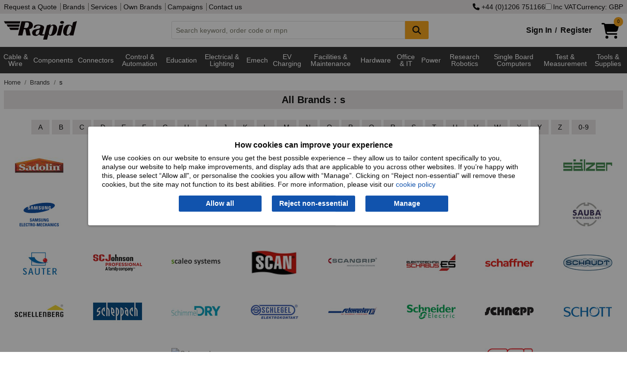

--- FILE ---
content_type: text/html; charset=utf-8
request_url: https://www.rapidonline.com/brands/s
body_size: 19789
content:


<!DOCTYPE html>
<html class="no-js" lang="en">
<head>
    <meta charset="utf-8" />
    <meta http-equiv="x-ua-compatible" content="ie=edge">
    <meta name="viewport" content="width=device-width, initial-scale=1, maximum-scale=1">
    
    <title>All Brands : s | Rapid Electronics</title>


    <link rel="preconnect" href="https://static.rapidonline.com" />
    <link rel="preconnect" href="https://kit.fontawesome.com" />
    <link rel="preconnect" href="https://ka-p.fontawesome.com" />
    <link rel="preconnect" href="https://widget.trustpilot.com" />

    <link rel="icon" type="image/x-icon" href="//static.rapidonline.com/favicon.ico" />
    <link rel="stylesheet" href="//static.rapidonline.com/dists/dist-12.1.2042/css/combined/foundation.min.css" />
    <link rel="stylesheet" href="//static.rapidonline.com/dists/dist-12.1.2042/css/combined/rapid.min.css" />

    <link rel="preconnect" href="https://fonts.googleapis.com">
    <link rel="preconnect" href="https://fonts.gstatic.com" crossorigin>
    <link rel="preload" href="https://fonts.googleapis.com/css2?family=Roboto:ital,wght@0,100..900;1,100..900&display=swap" as="font">

    <link rel="stylesheet" href="//static.rapidonline.com/dists/dist-12.1.2042/fontawesome/css/fontawesome.min.css" />
    <link rel="stylesheet" href="//static.rapidonline.com/dists/dist-12.1.2042/fontawesome/css/brands.min.css" />
    <link rel="stylesheet" href="//static.rapidonline.com/dists/dist-12.1.2042/fontawesome/css/regular.min.css" />
    <link rel="stylesheet" href="//static.rapidonline.com/dists/dist-12.1.2042/fontawesome/css/solid.min.css" />


    <link rel="preload" href="https://static.rapidonline.com/css/sprites/4.7.1.1/sprite.sprite.png" as="image">
    <link rel="preload" href="https://static.rapidonline.com/img/cart-shopping-solid.svg" as="image">
    <link rel="preload" href="https://static.rapidonline.com/img/logos/rapid-website-black.svg" as="image">

    <script>
        document.addEventListener('DOMContentLoaded', function () {
            var script = document.createElement('script');
            script.src = "https://kit.fontawesome.com/aac9d1714c.js";
            script.defer = true;
            script.crossOrigin = "anonymous";
            document.head.appendChild(script);
        });
    </script>

    <link rel="preload" href="//static.rapidonline.com/dists/dist-12.1.2042/js/uncombined/foundation/6.9.0/foundation.min.js" as="script">
    <link rel="preload" href="//static.rapidonline.com/dists/dist-12.1.2042/js/combined/layout.min.js" as="script">



        <link rel="preload" href="//static.rapidonline.com/dists/dist-12.1.2042/js/uncombined/vue/vue.global.min.js" as="script">


    
    <link rel="stylesheet" href="//static.rapidonline.com/dists/dist-12.1.2042/css/uncombined/brands.css" />




<meta property="og:title" content="All Brands : s" /><meta property="og:image" content="https://static.rapidonline.com/img/rapid/social-markup-image.jpg" /><meta property="og:description" content="Discover our range of high-quality brands including Sadolin, Safestore, SafetyMarking and more" /><meta property="og:type" content="website" /><meta name="twitter:card" content="summary_large_image" /><meta name="twitter:title" content="All Brands : s" /><meta name="twitter:description" content="Discover our range of high-quality brands including Sadolin, Safestore, SafetyMarking and more" /><meta name="twitter:image" content="https://static.rapidonline.com/img/rapid/social-markup-image.jpg" /><meta property="og:url" content="https://www.rapidonline.com/brands/s" />        <link rel="canonical" href="https://www.rapidonline.com/brands/s" />
        <meta name="description" content="Discover our range of high-quality brands including Sadolin, Safestore, SafetyMarking and more" />
    <meta name="format-detection" content="telephone=no">
    <script type="text/javascript" src="//static.rapidonline.com/dists/dist-12.1.2042/js/uncombined/header/02 jquery.min.js"></script>
    <script type="text/javascript" src="//static.rapidonline.com/dists/dist-12.1.2042/js/combined/header.min.js"></script>

    <script>
        function getExpiresMaxAge(days) {
            var d = new Date();
            d.setTime(d.getTime() + (days * 24 * 60 * 60 * 1000));
            var expiresMaxAge = "expires=" + d.toUTCString() + ";max-age=" + (days * 24 * 60 * 60) + ";";
            return expiresMaxAge;
        }
    </script>


    <script type="text/javascript">
        var _page = { CurrencyCode: 'GBP', _ra: {}, show: { greyOverlay: false, suggestions: false }, IsMobile: false, Loading: false };
    </script>


    


    <style>
        .site-wide-message {
            margin-bottom: 1px;
            color: white;
            padding: 10px;
            font-weight: bold;
            -webkit-box-shadow: rgba(0,0,0,0.4) 0px 1px 5px;
            box-shadow: rgba(0,0,0,0.4) 0px 1px 5px;
            text-align: center;
            font-size: 16px;
            background-color: #0198CF;
        }

            .site-wide-message.green {
                background-color: #2F9F46;
            }

            .site-wide-message.blue {
                background-color: #0198CF;
            }

            .site-wide-message.red {
                background-color: indianred;
            }

            .site-wide-message.salmon {
                background-color: salmon;
            }

            .site-wide-message a {
                color: white;
                text-decoration: underline;
            }

        .site-msg-btn {
            margin: 0;
            padding: .3em .5em;
            font-weight: normal;
            background-color: #e8e5e5;
            color: #303030;
            float: right;
        }

            .site-msg-btn:hover {
                background-color: #303030;
                color: white;
            }

        .basic-nav-dropbtn.selected {
            color: white !important;
            background-color: #303030 !important;
            cursor: default !important;
        }

        .user-menu {
            font-size: 12px;
            height: 20px;
            margin: 0;
            padding: 0;
            padding-left: 4px
        }
    </style>


</head>

 

<body style="">
    <script>
        // documentMode is an IE only property
        if (document.documentMode)
            window.location.href = "/browser-not-supported";

    </script>

    <!-- AWIN MasterTag -->
    <script type="text/javascript" src="https://www.dwin1.com/1799.js" defer></script>


    <!-- Google Tag Manager - sets a Performance cookie -->
    <script defer>
        document.addEventListener('DOMContentLoaded', function () {
            (function (w, d, s, l, i) {
                w[l] = w[l] || []; w[l].push({ 'gtm.start': new Date().getTime(), event: 'gtm.js' });
                var f = d.getElementsByTagName(s)[0],
                    j = d.createElement(s), dl = l != 'dataLayer' ? '&l=' + l : ''; j.async = true;
                j.src = 'https://www.googletagmanager.com/gtm.js?id=' + i + dl; f.parentNode.insertBefore(j, f);
            })(window, document, 'script', 'dataLayer', 'GTM-MX9GJS');
        });
    </script>
    <!-- End Google Tag Manager -->

    <noscript>
        <div class="no-javascript">Javascript is currently disabled in your browser, please <a href="https://www.whatismybrowser.com/guides/how-to-enable-javascript/" target="_blank">turn it on</a> to avoid loss of functionality.</div>
    </noscript>


        <script>
            $(document).ready( function (){
                Settings.Cookie.ShowOptions();
                if(window.location.href.includes('/privacy#cookies')) {
                    Settings.Cookie.HideOptions();
                }
            })
        </script>
        <div class="cookie-policy-wrap">
            <div id="cookieConsent" class="cookie-policy">
    <h2>How cookies can improve your experience</h2>
    <p>We use cookies on our website to ensure you get the best possible experience – they allow us to tailor content specifically to you, analyse our website to help make improvements, and display ads that are applicable to you across other websites. If you’re happy with this, please select “Allow all", or personalise the cookies you allow with “Manage”. Clicking on “Reject non-essential” will remove these cookies, but the site may not function to its best abilities. For more information, please visit our <a href="/privacy#cookies">cookie policy</a></p>
    <div class="cookie-policy--btns">
        <button type="button" id="st-cookie-accept" class="button" data-cookie-string=".AspNet.Consent=yes; expires=Sat, 30 Jan 2027 09:42:34 GMT; path=/; secure; samesite=none" onclick="recordOption('Allow all')">Allow all</button>
        <button type="button" id="st-cookie-accept-essential" class="button" data-cookie-string=".AspNet.Consent=yes; expires=Sat, 30 Jan 2027 09:42:34 GMT; path=/; secure; samesite=none" onclick="recordOption('Reject non-essential')">Reject non-essential</button>
        <button type="button" id="st-cookie-accept-settings" class="button" data-cookie-string=".AspNet.Consent=yes; expires=Sat, 30 Jan 2027 09:42:34 GMT; path=/; secure; samesite=none" onclick="recordOption('Manage')">Manage</button>
    </div>
</div>

<script>
    function recordOption(option) {
        fetch('/api/cookie-consent', {
            method: 'POST',
            headers: {
                'Content-Type': 'application/json'
            },
            body: JSON.stringify({ selectedOption: option })
        })
        .then(response => {
            if (!response.ok) {
                throw new Error(`Error status: ${response.status}`);
            }
            return response.json();
        })
        .catch(err => console.error('Error recording option:', err));
    }
</script>
        
<script>
    (function () {
        document.querySelector("#cookieConsent button[data-cookie-string]").addEventListener("click", function (el) {
            document.cookie = el.target.dataset.cookieString;

            document.cookie = "_ra_func=true;" + getExpiresMaxAge(365) + "path=/;SameSite=None;Secure;";
            document.cookie = "_ra_perf=true;" + getExpiresMaxAge(365) + "path=/;SameSite=None;Secure;";
            document.cookie = "_ra_adv=true;" + getExpiresMaxAge(365) + "path=/;SameSite=None;Secure;";

            document.querySelector("#cookieConsent").classList.add("hidden");
            Settings.Cookie.HideOptions();
            location.reload();
        }, false);

        document.querySelector("#cookieConsent #st-cookie-accept-essential").addEventListener("click", function (el) {
            document.cookie = el.target.dataset.cookieString;

            document.cookie = "_ra_func=true;" + getExpiresMaxAge(365) + "path=/;SameSite=None;Secure;";
            document.cookie = "_ra_perf=false;" + getExpiresMaxAge(365) + "path=/;SameSite=None;Secure;";
            document.cookie = "_ra_adv=false;" + getExpiresMaxAge(365) + "path=/;SameSite=None;Secure;";

            document.querySelector("#cookieConsent").classList.add("hidden");
            Settings.Cookie.HideOptions();
            location.reload();
        }, false);

        document.querySelector("#cookieConsent #st-cookie-accept-settings").addEventListener("click", function (el) {
            document.cookie = el.target.dataset.cookieString;

            document.querySelector("#cookieConsent").classList.add("hidden");
            Settings.Cookie.HideOptions();
            location.href = "/cookie-settings?cs=true?ReturnUrl=%2fbrands%2fs";
        }, false);
    })();
</script>
        </div>
    <div class="reveal" id="modal" aria-labelledby="PopupTitle" data-reveal>
        
        <h2 id="PopupTitle" class="popupTitle"></h2>
        <div id="popContent"></div>
        <button class="close-button" data-close aria-label="Close Accessible Modal" type="button" id="PopupClose">
            <span id="PopupCloseText" aria-hidden="true"></span>
        </button>
    </div>



    <div style="min-height: 100vh; display: flex; flex-direction: column;">
        <header id="top-of-page" class="headerWrapper">
            <div id="app_Header" class="Wrapper">
                <div class="topHeaderContent show-for-large hide-for-print">
                    <div class="row column">
                        <div class="flex-wrap">
                            <div>
                                <nav>
                                    <a href="/quotation">Request a Quote</a>


                                    <a href="/brands">Brands</a>
                                    <a href="/services">Services</a>
                                    <a href="/campaign/our-own-brands">Own Brands</a>
                                    <a href="/campaigns">Campaigns</a>
                                    <a href="/contact">Contact us</a>
                                </nav>
                            </div>
                            <div class="site-controls">
                                    <a href="tel:&#x2B;4401206751166" rel="nofollow"><i class="fa fa-phone"></i>&nbsp;&#x2B;44 (0)1206 751166</a>
                                <label id="options-vat"><input name="headerIncVatCheckbox" type="checkbox" v-model="_page.IncVat" @change="vatChange" />Inc VAT</label>
                                    <button type="button" id="options-currency" onclick="_page.Settings.Currency.ShowOptions();">Currency: GBP</button>
                            </div>
                        </div>
                    </div>
                </div>
                <div class="mainHeaderContent hide-for-print">
                    <div class="row column">
    <div class="header">
        <a href="/" title="homepage">
            <img class="logo" src="//static.rapidonline.com/img/logos/rapid-website-black.svg" alt="Rapid Electronics" height="38" width="149" />
        </a>
        <div class="search-wrap tempFix">
            <div class="input-group">
                <input class="input-group-field searchInput"
                       id="searchInput"
                       type="text"
                       @blur="this.suggestBlur()"
                       @keydown="this.suggestNavigateResults($event.keyCode);"
                       @keyup="this.suggestCheck($event, _page.SiteType);this.suggestShowRecentSearches($event.target.value);if($event.key === 'Enter'){ this.suggestAddRecentSearch($event.target.value); };"
                       @focus="this.suggestCheck($event, _page.SiteType);this.suggestShowRecentSearches($event.target.value);"
                       placeholder="Search keyword, order code or mpn"
                       autocomplete="off"
                       maxlength="160" 
                       v-model="searchInput"
                       />
                <div class="input-group-button">
                    <button class="button accent" @click="this.suggestSearch(searchInput);this.suggestAddRecentSearch(searchInput);" type="submit" style="min-width:48px;" aria-label="Search Button">
                        <i class="fa fa-search fa-lg"></i>
                    </button>
                </div>
            </div>
            <div id="suggestLayer" v-cloak>
                <div class="suggestLayerBlock clearfix" v-if="this._page.ShowSuggestions">
                    <div class="suggestLayerBlockText" id="rapidSearchSuggestions">
                        <h3 v-if="this._page.RecentSearches.length > 0 && this._page.ShowRecentSearches === true">Recent Searches</h3>
                        <template v-if="this._page.RecentSearches.length > 0 && this._page.ShowRecentSearches === true">
                            <ul class="no-bullet suggest-item-wrap">
                                <template v-for="(query, index) in this._page.RecentSearches">
                                    <li class="suggest-item recent-search" @click="this.suggestClick('query', query)" v-bind:class="{ highlight: this._page.SuggestFocus == index }" tabindex="0">
                                        <span class="suggestTextQuery">
                                            {{query}}
                                            <button class="float-right" @click.stop="this.suggestRemoveRecentSearch(index)"><b>&times;</b></button>
                                        </span>
                                    </li>
                                </template>
                            </ul>
                        </template>
                        <h3 v-if="(this._page.suggestions.Queries.length > 0 || this._page.suggestions.Scopes.length > 0) && this._page.ShowRecentSearches === false" v-bind:class="{ 'header-border': this._page.RecentSearches.length > 0 && this._page.ShowRecentSearches === true }">Suggested Queries</h3>
                        <template v-if="this._page.suggestions.Queries.length > 0 && this._page.ShowRecentSearches === false">
                            <ul class="no-bullet" v-bind:class="{ 'suggest-item-wrap': this._page.suggestions.Scopes.length <= 0 }">
                                <template v-for="(query, index) in this._page.suggestions.Queries">
                                    <li class="suggest-item" v-bind:class="{ highlight: this._page.SuggestFocus == index }" @click="this.suggestClick('query', query);this.suggestAddRecentSearch(query);" tabindex="0"><span class="suggestTextQuery">{{query}}</span></li>
                                </template>
                            </ul>
                        </template>
                        <template v-if="this._page.suggestions.Scopes.length > 0 && this._page.ShowRecentSearches === false">
                            <ul class="suggest-item-wrap no-bullet">
                                <template v-for="(scope, index) in this._page.suggestions.Scopes">
                                    <li class="suggest-item" v-bind:class="{ highlight: this._page.SuggestFocus == this._page.suggestions.Queries.length + index }" @click="this.suggestClick('query', this._page.suggestions.ScopedQuery, 'tier', scope);this.suggestAddRecentSearch(this._page.suggestions.ScopedQuery);" tabindex="0"><span class="suggestTextQuery"><strong>{{this._page.suggestions.ScopedQuery}}</strong> in <em>{{scope}}</em></span></li>
                                </template>
                            </ul>
                        </template>

                        <template v-if="this._page.suggestions.Brands.length > 0 && this._page.ShowRecentSearches === false">
                            <h3 v-bind:class="{ 'header-border': this._page.suggestions.Queries.length > 0 || this._page.suggestions.Scopes.length > 0 }">Brands</h3>
                            <ul class="suggest-item-wrap no-bullet">
                                <template v-for="(brand, index) in this._page.suggestions.Brands">
                                    <li class="suggest-item" v-bind:class="{ highlight: this._page.SuggestFocus == this._page.suggestions.Scopes.length + this._page.suggestions.Queries.length + index }" @click="this.suggestClick('brand', brand.contentUrl);this.suggestAddRecentSearch(brand.contentName);" tabindex="0"><span class="suggestTextQuery">{{brand.contentName}}</span></li>
                                </template>
                            </ul>
                        </template>

                        <template v-if="this._page.suggestions.Tiers.length > 0 && this._page.ShowRecentSearches === false">
                            <h3 v-bind:class="{ 'header-border': this._page.suggestions.Queries.length > 0 || this._page.suggestions.Scopes.length > 0 || this._page.suggestions.Brands.length > 0 }">Categories</h3>
                            <ul class="suggest-item-wrap no-bullet">
                                <template v-for="(tier, index) in this._page.suggestions.Tiers">
                                    <li class="suggest-item" v-bind:class="{ highlight: this._page.SuggestFocus == this._page.suggestions.Scopes.length + this._page.suggestions.Queries.length + this._page.suggestions.Brands.length + index }" @click="this.suggestClick('tier', tier.contentName);this.suggestAddRecentSearch(tier.contentName);" @keydown.enter="this.suggestOnEnter(query)" tabindex="0"><span class="suggestTextQuery">{{tier.contentName}}</span></li>
                                </template>
                            </ul>
                        </template>

                        <template v-if="this._page.suggestions.Pages.length > 0 && this._page.ShowRecentSearches === false">
                            <h3 v-bind:class="{ 'header-border': this._page.suggestions.Queries.length > 0 || this._page.suggestions.Scopes.length > 0 || this._page.suggestions.Brands.length > 0 || this._page.suggestions.Tiers.length > 0 }">Other Suggestions</h3>
                            <ul class="suggest-item-wrap no-bullet">
                                <template v-for="(page, index) in this._page.suggestions.Pages">
                                    <li class="suggest-item" v-bind:class="{ highlight: this._page.SuggestFocus == this._page.suggestions.Scopes.length + this._page.suggestions.Queries.length + this._page.suggestions.Brands.length + this._page.suggestions.Pages.length + index }" @click="this.suggestClick('page', page.contentUrl)" tabindex="0"><span class="suggestTextQuery">{{page.contentName}}</span></li>
                                </template>
                            </ul>
                        </template>
                    </div>
                </div>
            </div>
        </div>
        <div class="basket-login-wrap">
            <div id="_HeaderLoginWidget">
                
    <div class="myAccountLink signinLink show-for-medium"><a href="/signin">Sign In</a><b>/</b><a href="/signin/register">Register</a></div>
    <ul class="dropdown menu show-for-small-only myAccountMenu" data-dropdown-menu>
        <li class="hiddenMenu">
            <img class="myaccount-icon" src="//static.rapidonline.com/img/account-register-circle.svg" alt="Login" width="32" height="32" />
            <ul class="menu text-center">
                <li><a href="/signin"><b>Sign in</b></a></li>
                <li>
                    <hr style="margin-top: 0px; margin-bottom: 0px;" />
                </li>
                <li><a href="/signin/register"><b>Register</b></a></li>
            </ul>
        </li>
    </ul>

            </div>
            <a href="/checkout/basket" style="min-width:58px;">
                <div id="_HeaderBasketWidget"><div>
    <div class="shoppingCartIcon">
        <img src="//static.rapidonline.com/img/cart-shopping-solid.svg" width="36" height="32" alt="Basket" />
        <span v-cloak class="badge accent" v-if="SessionBasket" style="line-height: 1.6;">{{SessionBasket.ItemCount }}</span>
    </div>    
</div>
<div class="basketHeaderTotal show-for-large" v-cloak v-if="SessionBasket?.GoodsTotalText">
    <span v-if="(SessionBasket?.ItemCount || 0) > 0 && SessionBasket?.GoodsTotalText">
        <b>{{_page.CurrencyCode == 'EUR' ? '€' : _page.CurrencyCode == 'USD' ? '$' : '£'}}{{ _page.IncVat ? SessionBasket.GoodsTotalIncVat : SessionBasket.GoodsTotalText }}</b>
     </span>
      
</div></div>
            </a>

            <div id="newBasketProd" class="pop-box-hold" v-cloak v-if="_page.AddedItem" style="width: 295px;">
                <template v-if="_page.AddedItem && _page.AddedItem.Status && _page.AddedItem.Status.length > 0">
                    <div class="red-text" v-html="_page.AddedItem.Status"></div>
                </template>

                <template v-if="_page.AddedItem && _page.AddedItem.Status2 && _page.AddedItem.Status2.length > 0">
                    <div class="red-text" v-html="_page.AddedItem.Status2"></div>
                </template>

                <template v-if="_page.AddedItem.Product != null && _page.AddedItem.Product.ProductCode.length > 0">
                    <h2>Item added to basket:</h2>
                    <div id="prodDesc">
                        {{_page.AddedItem.Product.Description}}
                        <br />
                    </div>
                    <div class="cart-detail">
                        <img id="imgProduct" style="float:left" width="85" :src="_page.AddedItem.Product.ImageUrl" alt="" />
                        <span id="prodQty">Basket Qty: {{_page.AddedItem.Qty}}</span><br />
                        <span id="prodPrice" class="cart-price">{{  _page.IncVat ?  _page.AddedItem.TotalPriceTextIncVat :  _page.AddedItem.TotalPriceText }}</span>
                    </div>
                    <br />
                    <hr />
                    <div style="float: right;">
                        <a class="rapid-button theme-three color-white button green" href="/checkout/basket">Checkout</a>
                    </div>

                    <div style="float: left;">
                        <a class="button accent" style="color: #fff !important;" onclick="closePopUp()">Continue Shopping</a>
                    </div>
                </template>
            </div>
        </div>
    </div>
</div>
                </div>
            </div>

            <div class="mainNav hide-for-print" style="min-height: 2.5em;">
                <script>
                    function loadMegaMenuContent() {

                        let navContent = document.getElementById('nav-tier-1-content');
                        let megaNavbar = document.getElementById('mega-navbar');

                        if (navContent == null && !window.matchMedia('only screen and (max-width: 1023px)').matches) {

                            let menuUrl = '/api/menu';
                            if ('ontouchstart' in window || navigator.maxTouchPoints) {
                                menuUrl = '/api/menu-touch';
                            }

                            fetch(menuUrl, { cache: 'default' })
                                .then(response => {
                                    if (!response.ok) {
                                        throw new Error('Network response was not ok');
                                    }
                                    return response.text();
                                })
                                .then(data => {
                                    megaNavbar.innerHTML = data;
                                    _menu.InitiateHover();
                                })
                                .catch(error => console.error('Error fetching GreyBar:', error));
                        }
                    };

                    document.addEventListener('DOMContentLoaded', function () {
                        loadMegaMenuContent();
                    });
                </script>

                 <div id="menuVue" class="Wrapper">
    <div class="row column">
        <nav class="TierMenu-wrapper top-bar" v-bind:class="{ 'expanded' : show.hamburgerMenu && show.navMenu}">
            <div class="title-bar" data-hide-for="large" style="height:2.5em">
                <button @click="hamburgerToggle" class="menu-icon" type="button" aria-label="Show Menu Button"></button>
            </div>
            <div id="app_navMenu" class="top-bar-split" v-bind:class="{ 'displayBlock' : show.hamburgerMenu }">
                <ul class="menu left">
                    <!--Categories Menu Button-->
                    <li class="relative" v-bind:class="{ 'show-drilldown' : show.navMenu }">
                        <ul id="verticalNavMenu" class="TierMenu vertical menu drilldown" v-bind:class="{ 'dropdown-is-active' : show.navMenu }" 
                            data-drilldown data-auto-height="true" data-animate-height="true">
                            <template v-for="t1H in Object.keys(navTiers)">
                                <!--Tier 1 level-->
                                <template v-for="t1 in navTiers[t1H]">
                                    <li>
                                        <a>{{t1.TierName}}</a>
                                        <ul class="vertical menu" v-if="t1.Tiers">
                                            <template v-for="t2s in t1.Tiers">
                                                <template v-for="t2H in Object.keys(t2s)">
    
                                                    <li v-if="t2H" v-cloak>
                                                        <label>{{t2H}}</label>
                                                    </li>
    
                                                    <template v-for="t2 in t2s[t2H]">
                                                        <li>
                                                            <a @click="click(t2.TierName)" v-bind:class="{ tierHeader: t2.Tiers.length > 0 }">{{t2.TierName}} 
                                                                <i class="tierDocCount">({{t2.NumProd}})</i></a>
                                                        </li>
                                                        <template v-for="t3 in t2.Tiers">
                                                            <li>
                                                                <a @click="click(t3.TierName)" class="tierThreeMargin">{{t3.TierName}} <i class="tierDocCount">({{t3.NumProd}})</i></a>
                                                            </li>
                                                        </template>
                                                    </template>
                                                </template>
                                            </template>
                                        </ul>
                                    </li>
                                </template>
                            </template>
                        </ul>
                    </li>
                    <hr>
                        <li><a href="/brands" class="nav-item-ind">Brands</a></li>
                </ul>
                <ul class="menu right">
                        <li><a href="/newproducts" class="nav-item-ind">New Products</a></li>
                        <li><a href="/specialoffers" class="nav-item-ind">Special Offers</a></li>
                        <li><a href="/services" class="nav-item-ind">Services</a></li>
                        <li><a href="/contact" class="nav-item-ind">Contact</a></li>
                </ul>
            </div>
        </nav>
    </div>
</div>
 
    
<div class="navBackground" >
    <nav class="nav row" >
        <div id="greyBarContainer">
            <div class="mega-navbar" id="mega-navbar" style="min-height:3.9em;">
                    <div class="nav-tier-1" id="nav-tier-1-cable-wire-cable-assemblies">

                            <div class="l1">
                                <a class="nav-dropbtn nav-dropbtn-link link megaMenuButton megaMenuLink megaMenuT1"
                                   href=/cable-wire-cable-assemblies
                                   value=/cable-wire-cable-assemblies
                                   id="nav-dropbtn-cable-wire-cable-assemblies">Cable &amp; Wire 
                                </a>
                            </div>
                    </div>
                    <div class="nav-tier-1" id="nav-tier-1-components">

                            <div class="l1">
                                <a class="nav-dropbtn nav-dropbtn-link link megaMenuButton megaMenuLink megaMenuT1"
                                   href=/components
                                   value=/components
                                   id="nav-dropbtn-components">Components
                                </a>
                            </div>
                    </div>
                    <div class="nav-tier-1" id="nav-tier-1-connectors">

                            <div class="l1">
                                <a class="nav-dropbtn nav-dropbtn-link link megaMenuButton megaMenuLink megaMenuT1"
                                   href=/connectors
                                   value=/connectors
                                   id="nav-dropbtn-connectors">Connectors
                                </a>
                            </div>
                    </div>
                    <div class="nav-tier-1" id="nav-tier-1-control-automation">

                            <div class="l1">
                                <a class="nav-dropbtn nav-dropbtn-link link megaMenuButton megaMenuLink megaMenuT1"
                                   href=/control-automation
                                   value=/control-automation
                                   id="nav-dropbtn-control-automation">Control &amp; Automation
                                </a>
                            </div>
                    </div>
                    <div class="nav-tier-1" id="nav-tier-1-education-steam-kits-essentials">

                            <div class="l1">
                                <a class="nav-dropbtn nav-dropbtn-link link megaMenuButton megaMenuLink megaMenuT1"
                                   href=/education-steam-kits-essentials
                                   value=/education-steam-kits-essentials
                                   id="nav-dropbtn-education-steam-kits-essentials">Education
                                </a>
                            </div>
                    </div>
                    <div class="nav-tier-1" id="nav-tier-1-electrical-lighting">

                            <div class="l1">
                                <a class="nav-dropbtn nav-dropbtn-link link megaMenuButton megaMenuLink megaMenuT1"
                                   href=/electrical-lighting
                                   value=/electrical-lighting
                                   id="nav-dropbtn-electrical-lighting">Electrical &amp; Lighting
                                </a>
                            </div>
                    </div>
                    <div class="nav-tier-1" id="nav-tier-1-electromechanical">

                            <div class="l1">
                                <a class="nav-dropbtn nav-dropbtn-link link megaMenuButton megaMenuLink megaMenuT1"
                                   href=/electromechanical
                                   value=/electromechanical
                                   id="nav-dropbtn-electromechanical">Emech
                                </a>
                            </div>
                    </div>
                    <div class="nav-tier-1" id="nav-tier-1-electric-vehicle-charging">

                            <div class="l1">
                                <a class="nav-dropbtn nav-dropbtn-link link megaMenuButton megaMenuLink megaMenuT1"
                                   href=/electric-vehicle-charging
                                   value=/electric-vehicle-charging
                                   id="nav-dropbtn-electric-vehicle-charging">EV Charging
                                </a>
                            </div>
                    </div>
                    <div class="nav-tier-1" id="nav-tier-1-facilities-cleaning-maintenance">

                            <div class="l1">
                                <a class="nav-dropbtn nav-dropbtn-link link megaMenuButton megaMenuLink megaMenuT1"
                                   href=/facilities-cleaning-maintenance
                                   value=/facilities-cleaning-maintenance
                                   id="nav-dropbtn-facilities-cleaning-maintenance">Facilities &amp; Maintenance
                                </a>
                            </div>
                    </div>
                    <div class="nav-tier-1" id="nav-tier-1-hardware-fasteners-accessories">

                            <div class="l1">
                                <a class="nav-dropbtn nav-dropbtn-link link megaMenuButton megaMenuLink megaMenuT1"
                                   href=/hardware-fasteners-accessories
                                   value=/hardware-fasteners-accessories
                                   id="nav-dropbtn-hardware-fasteners-accessories">Hardware
                                </a>
                            </div>
                    </div>
                    <div class="nav-tier-1" id="nav-tier-1-office-it">

                            <div class="l1">
                                <a class="nav-dropbtn nav-dropbtn-link link megaMenuButton megaMenuLink megaMenuT1"
                                   href=/office-it
                                   value=/office-it
                                   id="nav-dropbtn-office-it">Office &amp; IT
                                </a>
                            </div>
                    </div>
                    <div class="nav-tier-1" id="nav-tier-1-power">

                            <div class="l1">
                                <a class="nav-dropbtn nav-dropbtn-link link megaMenuButton megaMenuLink megaMenuT1"
                                   href=/power
                                   value=/power
                                   id="nav-dropbtn-power">Power
                                </a>
                            </div>
                    </div>
                    <div class="nav-tier-1" id="nav-tier-1-research-robotics">

                            <div class="l1">
                                <a class="nav-dropbtn nav-dropbtn-link link megaMenuButton megaMenuLink megaMenuT1"
                                   href=/research-robotics
                                   value=/research-robotics
                                   id="nav-dropbtn-research-robotics">Research Robotics
                                </a>
                            </div>
                    </div>
                    <div class="nav-tier-1" id="nav-tier-1-single-board-computers">

                            <div class="l1">
                                <a class="nav-dropbtn nav-dropbtn-link link megaMenuButton megaMenuLink megaMenuT1"
                                   href=/single-board-computers
                                   value=/single-board-computers
                                   id="nav-dropbtn-single-board-computers">Single Board Computers
                                </a>
                            </div>
                    </div>
                    <div class="nav-tier-1" id="nav-tier-1-test-measurement">

                            <div class="l1">
                                <a class="nav-dropbtn nav-dropbtn-link link megaMenuButton megaMenuLink megaMenuT1"
                                   href=/test-measurement
                                   value=/test-measurement
                                   id="nav-dropbtn-test-measurement">Test &amp; Measurement
                                </a>
                            </div>
                    </div>
                    <div class="nav-tier-1" id="nav-tier-1-tools-supplies">

                            <div class="l1">
                                <a class="nav-dropbtn nav-dropbtn-link link megaMenuButton megaMenuLink megaMenuT1"
                                   href=/tools-supplies
                                   value=/tools-supplies
                                   id="nav-dropbtn-tools-supplies">Tools &amp; Supplies
                                </a>
                            </div>
                    </div>
            </div>
        </div>
        
        <div id="nav-overlay" class="nav-overlay"></div>
    </nav>
</div>

            </div>
        </header>


        <div id="app_Content" class="Wrapper" style="flex: 1;">

            

            <div class="middleContent">
<div class="column row">
    <nav aria-label="You are here:" role="navigation">
        <ul class="breadcrumbs" onmousedown="Breadcrumb.MouseDown(this, event);" onmouseleave="Breadcrumb.MouseLeave(this, event);" onmouseup="Breadcrumb.MouseUp(this, event);" onmousemove="Breadcrumb.MouseMove(this, event);">
            <li class="breadcrumbStage">
                <a href="/" aria-label="Rapid Electronics Homepage">
                    Home
                </a>
            </li>
                        <li class="breadcrumbStage">
                            <a href="/brands">
                                Brands
                            </a>
                        </li>
                    <li class="lastBreadcrumb">
                        s
                    </li>
        </ul>
    </nav>
</div>

<script type="application/ld+json">
    {
        "@context": "https://schema.org",
        "@type": "BreadcrumbList",
        "itemListElement": [{
        "@type": "ListItem",
        "position": 1,
        "name": "Home",
        "item": "https://www.rapidonline.com"
        }
,{"@type": "ListItem","position": 2, "name": "Brands","item": "https://www.rapidonline.com/brands"},{"@type": "ListItem","position": 3, "name": "s"}        ]
    }
</script>                <div id="ErrorDisplay" class="ErrorDisplay"></div>
                 


        <div class="column row">
            <h1 class="sectionHeader text-center" id="HeadingText">All Brands : s</h1>
        </div>
    <nav class="column row">
        <ul class="brandNav">
                <li>
                    <a href="/brands/a">A</a>
                </li>
                <li>
                    <a href="/brands/b">B</a>
                </li>
                <li>
                    <a href="/brands/c">C</a>
                </li>
                <li>
                    <a href="/brands/d">D</a>
                </li>
                <li>
                    <a href="/brands/e">E</a>
                </li>
                <li>
                    <a href="/brands/f">F</a>
                </li>
                <li>
                    <a href="/brands/g">G</a>
                </li>
                <li>
                    <a href="/brands/h">H</a>
                </li>
                <li>
                    <a href="/brands/i">I</a>
                </li>
                <li>
                    <a href="/brands/j">J</a>
                </li>
                <li>
                    <a href="/brands/k">K</a>
                </li>
                <li>
                    <a href="/brands/l">L</a>
                </li>
                <li>
                    <a href="/brands/m">M</a>
                </li>
                <li>
                    <a href="/brands/n">N</a>
                </li>
                <li>
                    <a href="/brands/o">O</a>
                </li>
                <li>
                    <a href="/brands/p">P</a>
                </li>
                <li>
                    <a href="/brands/q">Q</a>
                </li>
                <li>
                    <a href="/brands/r">R</a>
                </li>
                <li>
                    <a href="/brands/s">S</a>
                </li>
                <li>
                    <a href="/brands/t">T</a>
                </li>
                <li>
                    <a href="/brands/u">U</a>
                </li>
                <li>
                    <a href="/brands/v">V</a>
                </li>
                <li>
                    <a href="/brands/w">W</a>
                </li>
                <li>
                    <a href="/brands/x">X</a>
                </li>
                <li>
                    <a href="/brands/y">Y</a>
                </li>
                <li>
                    <a href="/brands/z">Z</a>
                </li>
                <li>
                    <a href="/brands/0-9">0-9</a>
                </li>
        </ul>
    </nav>
    <div class="row small-up-2 medium-up-8 large-up-8">
            <div class="column column-block brandItem">
                <a href="/brands/sadolin" title="Sadolin">
                    <img src="//static.rapidonline.com/img/brands/logos/live_bl_683_1.jpg" alt="Sadolin" width="100" />
                </a>
            </div>
            <div class="column column-block brandItem">
                <a href="/brands/safestore" title="Safestore">
                    <img src="//static.rapidonline.com/img/brands/logos/live_bl_684_1.jpg" alt="Safestore" width="100" />
                </a>
            </div>
            <div class="column column-block brandItem">
                <a href="/brands/safetymarking" title="SafetyMarking">
                    <img src="//static.rapidonline.com/img/brands/logos/live_bl_1468_1.jpg" alt="SafetyMarking" width="100" />
                </a>
            </div>
            <div class="column column-block brandItem">
                <a href="/brands/saft" title="Saft">
                    <img src="//static.rapidonline.com/img/brands/logos/live_bl_685_1.jpg" alt="Saft" width="100" />
                </a>
            </div>
            <div class="column column-block brandItem">
                <a href="/brands/saia" title="Saia">
                    <img src="//static.rapidonline.com/img/brands/logos/live_bl_1469_1.jpg" alt="Saia" width="100" />
                </a>
            </div>
            <div class="column column-block brandItem">
                <a href="/brands/salecom" title="Salecom">
                    <img src="//static.rapidonline.com/img/brands/logos/live_bl_686_1.jpg" alt="Salecom" width="100" />
                </a>
            </div>
            <div class="column column-block brandItem">
                <a href="/brands/salvequick" title="Salvequick">
                    <img src="//static.rapidonline.com/img/brands/logos/live_bl_1810_1.jpg" alt="Salvequick" width="100" />
                </a>
            </div>
            <div class="column column-block brandItem">
                <a href="/brands/salzer" title="S&#xE4;lzer">
                    <img src="//static.rapidonline.com/img/brands/logos/live_bl_1977_1.jpg" alt="S&#xE4;lzer" width="100" />
                </a>
            </div>
            <div class="column column-block brandItem">
                <a href="/brands/samsung" title="Samsung">
                    <img src="//static.rapidonline.com/img/brands/logos/live_bl_688_1.jpg" alt="Samsung" width="100" />
                </a>
            </div>
            <div class="column column-block brandItem">
                <a href="/brands/samwha" title="Samwha">
                    <img src="//static.rapidonline.com/img/brands/logos/live_bl_689_1.jpg" alt="Samwha" width="100" />
                </a>
            </div>
            <div class="column column-block brandItem">
                <a href="/brands/samxon" title="Samxon">
                    <img alt="Samxon" width="100" />
                </a>
            </div>
            <div class="column column-block brandItem">
                <a href="/brands/sandisk" title="SanDisk">
                    <img src="//static.rapidonline.com/img/brands/logos/live_bl_690_1.jpg" alt="SanDisk" width="100" />
                </a>
            </div>
            <div class="column column-block brandItem">
                <a href="/brands/sanwa-electric-instrument" title="Sanwa Electric Instrument">
                    <img src="//static.rapidonline.com/img/brands/logos/live_bl_1371_1.jpg" alt="Sanwa Electric Instrument" width="100" />
                </a>
            </div>
            <div class="column column-block brandItem">
                <a href="/brands/sanyo" title="Sanyo">
                    <img src="//static.rapidonline.com/img/brands/logos/live_bl_1811_1.jpg" alt="Sanyo" width="100" />
                </a>
            </div>
            <div class="column column-block brandItem">
                <a href="/brands/sata-tools" title="SATA Tools">
                    <img src="//static.rapidonline.com/img/brands/logos/live_bl_986_1.jpg" alt="SATA Tools" width="100" />
                </a>
            </div>
            <div class="column column-block brandItem">
                <a href="/brands/sauba" title="SAUBA">
                    <img src="//static.rapidonline.com/img/brands/logos/live_bl_1812_1.jpg" alt="SAUBA" width="100" />
                </a>
            </div>
            <div class="column column-block brandItem">
                <a href="/brands/sauter" title="Sauter">
                    <img src="//static.rapidonline.com/img/brands/logos/live_bl_955_1.jpg" alt="Sauter" width="100" />
                </a>
            </div>
            <div class="column column-block brandItem">
                <a href="/brands/sc-johnson-professional" title="SC Johnson Professional">
                    <img src="//static.rapidonline.com/img/brands/logos/live_bl_691_1.jpg" alt="SC Johnson Professional" width="100" />
                </a>
            </div>
            <div class="column column-block brandItem">
                <a href="/brands/scaleo-systems" title="scaleo systems">
                    <img src="//static.rapidonline.com/img/brands/logos/live_bl_1813_1.jpg" alt="scaleo systems" width="100" />
                </a>
            </div>
            <div class="column column-block brandItem">
                <a href="/brands/scan" title="Scan">
                    <img src="//static.rapidonline.com/img/brands/logos/live_bl_692_1.jpg" alt="Scan" width="100" />
                </a>
            </div>
            <div class="column column-block brandItem">
                <a href="/brands/scangrip" title="Scangrip">
                    <img src="//static.rapidonline.com/img/brands/logos/live_bl_1814_1.jpg" alt="Scangrip" width="100" />
                </a>
            </div>
            <div class="column column-block brandItem">
                <a href="/brands/schabus" title="Schabus">
                    <img src="//static.rapidonline.com/img/brands/logos/live_bl_1215_1.jpg" alt="Schabus" width="100" />
                </a>
            </div>
            <div class="column column-block brandItem">
                <a href="/brands/schaffner-emc" title="Schaffner EMC">
                    <img src="//static.rapidonline.com/img/brands/logos/live_bl_693_1.jpg" alt="Schaffner EMC" width="100" />
                </a>
            </div>
            <div class="column column-block brandItem">
                <a href="/brands/schaudt" title="SCHAUDT">
                    <img src="//static.rapidonline.com/img/brands/logos/live_bl_1815_1.jpg" alt="SCHAUDT" width="100" />
                </a>
            </div>
            <div class="column column-block brandItem">
                <a href="/brands/schellenberg" title="Schellenberg">
                    <img src="//static.rapidonline.com/img/brands/logos/live_bl_1470_1.jpg" alt="Schellenberg" width="100" />
                </a>
            </div>
            <div class="column column-block brandItem">
                <a href="/brands/scheppach" title="Scheppach">
                    <img src="//static.rapidonline.com/img/brands/logos/live_bl_1284_1.jpg" alt="Scheppach" width="100" />
                </a>
            </div>
            <div class="column column-block brandItem">
                <a href="/brands/schimmel-dry" title="Schimmel-DRY">
                    <img src="//static.rapidonline.com/img/brands/logos/live_bl_1816_1.jpg" alt="Schimmel-DRY" width="100" />
                </a>
            </div>
            <div class="column column-block brandItem">
                <a href="/brands/schlegel" title="Schlegel">
                    <img src="//static.rapidonline.com/img/brands/logos/live_bl_1170_1.jpg" alt="Schlegel" width="100" />
                </a>
            </div>
            <div class="column column-block brandItem">
                <a href="/brands/schmerler" title="Schmerler">
                    <img src="//static.rapidonline.com/img/brands/logos/live_bl_1817_1.jpg" alt="Schmerler" width="100" />
                </a>
            </div>
            <div class="column column-block brandItem">
                <a href="/brands/schneider-electric" title="Schneider Electric">
                    <img src="//static.rapidonline.com/img/brands/logos/live_bl_694_1.jpg" alt="Schneider Electric" width="100" />
                </a>
            </div>
            <div class="column column-block brandItem">
                <a href="/brands/schnepp" title="Schnepp">
                    <img src="//static.rapidonline.com/img/brands/logos/live_bl_1285_1.jpg" alt="Schnepp" width="100" />
                </a>
            </div>
            <div class="column column-block brandItem">
                <a href="/brands/schott" title="Schott">
                    <img src="//static.rapidonline.com/img/brands/logos/live_bl_695_1.jpg" alt="Schott" width="100" />
                </a>
            </div>
            <div class="column column-block brandItem">
                <a href="/brands/schuch" title="Schuch">
                    <img src="//static.rapidonline.com/img/brands/logos/live_bl_1818_1.jpg" alt="Schuch" width="100" />
                </a>
            </div>
            <div class="column column-block brandItem">
                <a href="/brands/schulke" title="Sch&#xFC;lke">
                    <img src="//static.rapidonline.com/img/brands/logos/live_bl_1471_1.jpg" alt="Sch&#xFC;lke" width="100" />
                </a>
            </div>
            <div class="column column-block brandItem">
                <a href="/brands/schumacher" title="Schumacher">
                    <img alt="Schumacher" width="100" />
                </a>
            </div>
            <div class="column column-block brandItem">
                <a href="/brands/schurter" title="Schurter">
                    <img src="//static.rapidonline.com/img/brands/logos/live_bl_696_1.jpg" alt="Schurter" width="100" />
                </a>
            </div>
            <div class="column column-block brandItem">
                <a href="/brands/schutzinger" title="Schutzinger">
                    <img src="//static.rapidonline.com/img/brands/logos/live_bl_1092_1.jpg" alt="Schutzinger" width="100" />
                </a>
            </div>
            <div class="column column-block brandItem">
                <a href="/brands/schwaiger" title="Schwaiger">
                    <img src="//static.rapidonline.com/img/brands/logos/live_bl_1978_1.jpg" alt="Schwaiger" width="100" />
                </a>
            </div>
            <div class="column column-block brandItem">
                <a href="/brands/sci" title="SCI">
                    <img src="//static.rapidonline.com/img/brands/logos/live_bl_697_1.jpg" alt="SCI" width="100" />
                </a>
            </div>
            <div class="column column-block brandItem">
                <a href="/brands/scola" title="Scola">
                    <img src="//static.rapidonline.com/img/brands/logos/live_bl_698_2.jpg" alt="Scola" width="100" />
                </a>
            </div>
            <div class="column column-block brandItem">
                <a href="/brands/scotch" title="Scotch">
                    <img src="//static.rapidonline.com/img/brands/logos/live_bl_1507_1.jpg" alt="Scotch" width="100" />
                </a>
            </div>
            <div class="column column-block brandItem">
                <a href="/brands/screen-armor" title="Screen Armor">
                    <img alt="Screen Armor" width="100" />
                </a>
            </div>
            <div class="column column-block brandItem">
                <a href="/brands/scrubs" title="Scrubs">
                    <img src="//static.rapidonline.com/img/brands/logos/live_bl_699_1.jpg" alt="Scrubs" width="100" />
                </a>
            </div>
            <div class="column column-block brandItem">
                <a href="/brands/seagate" title="Seagate">
                    <img alt="Seagate" width="100" />
                </a>
            </div>
            <div class="column column-block brandItem">
                <a href="/brands/sealey" title="Sealey">
                    <img src="//static.rapidonline.com/img/brands/logos/live_bl_700_1.jpg" alt="Sealey" width="100" />
                </a>
            </div>
            <div class="column column-block brandItem">
                <a href="/brands/seaward" title="Seaward">
                    <img src="//static.rapidonline.com/img/brands/logos/live_bl_701_1.jpg" alt="Seaward" width="100" />
                </a>
            </div>
            <div class="column column-block brandItem">
                <a href="/brands/secatec" title="Secatec">
                    <img src="//static.rapidonline.com/img/brands/logos/live_bl_1372_1.jpg" alt="Secatec" width="100" />
                </a>
            </div>
            <div class="column column-block brandItem">
                <a href="/brands/secorut" title="SecoR&#xFC;t">
                    <img alt="SecoR&#xFC;t" width="100" />
                </a>
            </div>
            <div class="column column-block brandItem">
                <a href="/brands/security-plus" title="Security Plus">
                    <img src="//static.rapidonline.com/img/brands/logos/live_bl_1819_1.jpg" alt="Security Plus" width="100" />
                </a>
            </div>
            <div class="column column-block brandItem">
                <a href="/brands/secutech" title="SecuTech">
                    <img src="//static.rapidonline.com/img/brands/logos/live_bl_1373_1.jpg" alt="SecuTech" width="100" />
                </a>
            </div>
            <div class="column column-block brandItem">
                <a href="/brands/sedeco" title="Sedeco">
                    <img alt="Sedeco" width="100" />
                </a>
            </div>
            <div class="column column-block brandItem">
                <a href="/brands/sedlbauer" title="Sedlbauer">
                    <img src="//static.rapidonline.com/img/brands/logos/live_bl_1896_1.jpg" alt="Sedlbauer" width="100" />
                </a>
            </div>
            <div class="column column-block brandItem">
                <a href="/brands/seeed-studio" title="Seeed Studio">
                    <img src="//static.rapidonline.com/img/brands/logos/live_bl_702_1.jpg" alt="Seeed Studio" width="100" />
                </a>
            </div>
            <div class="column column-block brandItem">
                <a href="/brands/segula" title="Segula">
                    <img src="//static.rapidonline.com/img/brands/logos/live_bl_1472_1.jpg" alt="Segula" width="100" />
                </a>
            </div>
            <div class="column column-block brandItem">
                <a href="/brands/self-electronics" title="Self Electronics">
                    <img src="//static.rapidonline.com/img/brands/logos/live_bl_1180_1.jpg" alt="Self Electronics" width="100" />
                </a>
            </div>
            <div class="column column-block brandItem">
                <a href="/brands/sellotape" title="Sellotape">
                    <img src="//static.rapidonline.com/img/brands/logos/live_bl_703_1.jpg" alt="Sellotape" width="100" />
                </a>
            </div>
            <div class="column column-block brandItem">
                <a href="/brands/senco" title="Senco">
                    <img src="//static.rapidonline.com/img/brands/logos/live_bl_706_1.jpg" alt="Senco" width="100" />
                </a>
            </div>
            <div class="column column-block brandItem">
                <a href="/brands/sennheiser" title="Sennheiser">
                    <img alt="Sennheiser" width="100" />
                </a>
            </div>
            <div class="column column-block brandItem">
                <a href="/brands/sensata-crydom" title="SENSATA/CRYDOM">
                    <img src="//static.rapidonline.com/img/brands/logos/live_bl_2009_1.jpg" alt="SENSATA/CRYDOM" width="100" />
                </a>
            </div>
            <div class="column column-block brandItem">
                <a href="/brands/senseca" title="Senseca">
                    <img src="//static.rapidonline.com/img/brands/logos/live_bl_1181_1.jpg" alt="Senseca" width="100" />
                </a>
            </div>
            <div class="column column-block brandItem">
                <a href="/brands/sensede" title="Sensede">
                    <img src="//static.rapidonline.com/img/brands/logos/live_bl_1820_1.jpg" alt="Sensede" width="100" />
                </a>
            </div>
            <div class="column column-block brandItem">
                <a href="/brands/sensirion" title="Sensirion">
                    <img src="//static.rapidonline.com/img/brands/logos/live_bl_1821_1.jpg" alt="Sensirion" width="100" />
                </a>
            </div>
            <div class="column column-block brandItem">
                <a href="/brands/sepa" title="SEPA">
                    <img src="//static.rapidonline.com/img/brands/logos/live_bl_1171_1.jpg" alt="SEPA" width="100" />
                </a>
            </div>
            <div class="column column-block brandItem">
                <a href="/brands/serpa" title="Serpa">
                    <img src="//static.rapidonline.com/img/brands/logos/live_bl_1286_1.jpg" alt="Serpa" width="100" />
                </a>
            </div>
            <div class="column column-block brandItem">
                <a href="/brands/set" title="SET&#xAE;">
                    <img src="//static.rapidonline.com/img/brands/logos/live_bl_1919_1.jpg" alt="SET&#xAE;" width="100" />
                </a>
            </div>
            <div class="column column-block brandItem">
                <a href="/brands/setfuse" title="SetFuse">
                    <img src="//static.rapidonline.com/img/brands/logos/live_bl_708_1.jpg" alt="SetFuse" width="100" />
                </a>
            </div>
            <div class="column column-block brandItem">
                <a href="/brands/seuthe" title="Seuthe">
                    <img alt="Seuthe" width="100" />
                </a>
            </div>
            <div class="column column-block brandItem">
                <a href="/brands/sevadis" title="Sevadis">
                    <img src="//static.rapidonline.com/img/brands/logos/live_bl_709_1.jpg" alt="Sevadis" width="100" />
                </a>
            </div>
            <div class="column column-block brandItem">
                <a href="/brands/severin" title="Severin">
                    <img src="//static.rapidonline.com/img/brands/logos/live_bl_1822_1.jpg" alt="Severin" width="100" />
                </a>
            </div>
            <div class="column column-block brandItem">
                <a href="/brands/share" title="share">
                    <img alt="share" width="100" />
                </a>
            </div>
            <div class="column column-block brandItem">
                <a href="/brands/sharp" title="Sharp">
                    <img src="//static.rapidonline.com/img/brands/logos/live_bl_710_1.jpg" alt="Sharp" width="100" />
                </a>
            </div>
            <div class="column column-block brandItem">
                <a href="/brands/sharpie" title="Sharpie">
                    <img src="//static.rapidonline.com/img/brands/logos/live_bl_711_1.jpg" alt="Sharpie" width="100" />
                </a>
            </div>
            <div class="column column-block brandItem">
                <a href="/brands/shaw-magnets" title="Shaw Magnets">
                    <img src="//static.rapidonline.com/img/brands/logos/live_bl_712_1.jpg" alt="Shaw Magnets" width="100" />
                </a>
            </div>
            <div class="column column-block brandItem">
                <a href="/brands/shelly" title="Shelly">
                    <img src="//static.rapidonline.com/img/brands/logos/live_bl_1508_1.jpg" alt="Shelly" width="100" />
                </a>
            </div>
            <div class="column column-block brandItem">
                <a href="/brands/shesto" title="Shesto">
                    <img src="//static.rapidonline.com/img/brands/logos/live_bl_713_1.jpg" alt="Shesto" width="100" />
                </a>
            </div>
            <div class="column column-block brandItem">
                <a href="/brands/shiverpeaks" title="Shiverpeaks">
                    <img src="//static.rapidonline.com/img/brands/logos/live_bl_1287_1.jpg" alt="Shiverpeaks" width="100" />
                </a>
            </div>
            <div class="column column-block brandItem">
                <a href="/brands/show-me" title="Show-me">
                    <img src="//static.rapidonline.com/img/brands/logos/live_bl_714_1.jpg" alt="Show-me" width="100" />
                </a>
            </div>
            <div class="column column-block brandItem">
                <a href="/brands/showa" title="Showa">
                    <img src="//static.rapidonline.com/img/brands/logos/live_bl_1823_1.jpg" alt="Showa" width="100" />
                </a>
            </div>
            <div class="column column-block brandItem">
                <a href="/brands/shrinktek" title="Shrinktek">
                    <img src="//static.rapidonline.com/img/brands/logos/live_bl_715_1.jpg" alt="Shrinktek" width="100" />
                </a>
            </div>
            <div class="column column-block brandItem">
                <a href="/brands/shurtape" title="Shurtape">
                    <img src="//static.rapidonline.com/img/brands/logos/live_bl_716_1.jpg" alt="Shurtape" width="100" />
                </a>
            </div>
            <div class="column column-block brandItem">
                <a href="/brands/shx" title="SHX">
                    <img src="//static.rapidonline.com/img/brands/logos/live_bl_1824_1.jpg" alt="SHX" width="100" />
                </a>
            </div>
            <div class="column column-block brandItem">
                <a href="/brands/siba" title="Siba">
                    <img src="//static.rapidonline.com/img/brands/logos/live_bl_717_1.jpg" alt="Siba" width="100" />
                </a>
            </div>
            <div class="column column-block brandItem">
                <a href="/brands/sicce" title="Sicce">
                    <img src="//static.rapidonline.com/img/brands/logos/live_bl_1825_1.jpg" alt="Sicce" width="100" />
                </a>
            </div>
            <div class="column column-block brandItem">
                <a href="/brands/siedle" title="Siedle">
                    <img src="//static.rapidonline.com/img/brands/logos/live_bl_1826_1.jpg" alt="Siedle" width="100" />
                </a>
            </div>
            <div class="column column-block brandItem">
                <a href="/brands/siegen-tools" title="Siegen Tools">
                    <img src="//static.rapidonline.com/img/brands/logos/live_bl_718_1.jpg" alt="Siegen Tools" width="100" />
                </a>
            </div>
            <div class="column column-block brandItem">
                <a href="/brands/siemens" title="Siemens">
                    <img src="//static.rapidonline.com/img/brands/logos/live_bl_719_1.jpg" alt="Siemens" width="100" />
                </a>
            </div>
            <div class="column column-block brandItem">
                <a href="/brands/siemens-hausgerate" title="Siemens Hausger&#xE4;te">
                    <img src="//static.rapidonline.com/img/brands/logos/live_bl_2034_1.jpg" alt="Siemens Hausger&#xE4;te" width="100" />
                </a>
            </div>
            <div class="column column-block brandItem">
                <a href="/brands/sievert" title="Sievert">
                    <img src="//static.rapidonline.com/img/brands/logos/live_bl_720_1.jpg" alt="Sievert" width="100" />
                </a>
            </div>
            <div class="column column-block brandItem">
                <a href="/brands/sigel" title="Sigel">
                    <img alt="Sigel" width="100" />
                </a>
            </div>
            <div class="column column-block brandItem">
                <a href="/brands/sigma" title="Sigma">
                    <img alt="Sigma" width="100" />
                </a>
            </div>
            <div class="column column-block brandItem">
                <a href="/brands/signal-construct" title="Signal Construct">
                    <img src="//static.rapidonline.com/img/brands/logos/live_bl_721_1.jpg" alt="Signal Construct" width="100" />
                </a>
            </div>
            <div class="column column-block brandItem">
                <a href="/brands/signify" title="Signify">
                    <img src="//static.rapidonline.com/img/brands/logos/live_bl_1827_1.jpg" alt="Signify" width="100" />
                </a>
            </div>
            <div class="column column-block brandItem">
                <a href="/brands/sikanet" title="Sikanet">
                    <img src="//static.rapidonline.com/img/brands/logos/live_bl_1828_1.jpg" alt="Sikanet" width="100" />
                </a>
            </div>
            <div class="column column-block brandItem">
                <a href="/brands/sikkens" title="Sikkens">
                    <img src="//static.rapidonline.com/img/brands/logos/live_bl_722_1.jpg" alt="Sikkens" width="100" />
                </a>
            </div>
            <div class="column column-block brandItem">
                <a href="/brands/siku" title="SIKU">
                    <img src="//static.rapidonline.com/img/brands/logos/live_bl_1829_1.jpg" alt="SIKU" width="100" />
                </a>
            </div>
            <div class="column column-block brandItem">
                <a href="/brands/siligun" title="Siligun">
                    <img alt="Siligun" width="100" />
                </a>
            </div>
            <div class="column column-block brandItem">
                <a href="/brands/silit" title="Silit">
                    <img alt="Silit" width="100" />
                </a>
            </div>
            <div class="column column-block brandItem">
                <a href="/brands/silva-homeline" title="Silva Homeline">
                    <img src="//static.rapidonline.com/img/brands/logos/live_bl_2035_1.jpg" alt="Silva Homeline" width="100" />
                </a>
            </div>
            <div class="column column-block brandItem">
                <a href="/brands/silver-steel" title="Silver Steel">
                    <img src="//static.rapidonline.com/img/brands/logos/live_bl_723_1.jpg" alt="Silver Steel" width="100" />
                </a>
            </div>
            <div class="column column-block brandItem">
                <a href="/brands/silverhook" title="Silverhook">
                    <img src="//static.rapidonline.com/img/brands/logos/live_bl_724_1.jpg" alt="Silverhook" width="100" />
                </a>
            </div>
            <div class="column column-block brandItem">
                <a href="/brands/silverstone-germany" title="SilverStone Germany">
                    <img alt="SilverStone Germany" width="100" />
                </a>
            </div>
            <div class="column column-block brandItem">
                <a href="/brands/silvine" title="Silvine">
                    <img src="//static.rapidonline.com/img/brands/logos/live_bl_725_1.jpg" alt="Silvine" width="100" />
                </a>
            </div>
            <div class="column column-block brandItem">
                <a href="/brands/simaco" title="Simaco">
                    <img src="//static.rapidonline.com/img/brands/logos/live_bl_1979_1.jpg" alt="Simaco" width="100" />
                </a>
            </div>
            <div class="column column-block brandItem">
                <a href="/brands/simax" title="Simax">
                    <img src="//static.rapidonline.com/img/brands/logos/live_bl_726_1.jpg" alt="Simax" width="100" />
                </a>
            </div>
            <div class="column column-block brandItem">
                <a href="/brands/singularity-computers" title="Singularity Computers">
                    <img alt="Singularity Computers" width="100" />
                </a>
            </div>
            <div class="column column-block brandItem">
                <a href="/brands/sintron" title="Sintron">
                    <img alt="Sintron" width="100" />
                </a>
            </div>
            <div class="column column-block brandItem">
                <a href="/brands/sinuslive" title="Sinuslive">
                    <img src="//static.rapidonline.com/img/brands/logos/live_bl_1980_1.jpg" alt="Sinuslive" width="100" />
                </a>
            </div>
            <div class="column column-block brandItem">
                <a href="/brands/sinustec" title="Sinustec">
                    <img alt="Sinustec" width="100" />
                </a>
            </div>
            <div class="column column-block brandItem">
                <a href="/brands/sinwan" title="SINWAN">
                    <img src="//static.rapidonline.com/img/brands/logos/live_bl_1374_1.jpg" alt="SINWAN" width="100" />
                </a>
            </div>
            <div class="column column-block brandItem">
                <a href="/brands/sirena" title="Sirena">
                    <img src="//static.rapidonline.com/img/brands/logos/live_bl_1375_1.jpg" alt="Sirena" width="100" />
                </a>
            </div>
            <div class="column column-block brandItem">
                <a href="/brands/siretta" title="Siretta">
                    <img src="//static.rapidonline.com/img/brands/logos/live_bl_727_1.jpg" alt="Siretta" width="100" />
                </a>
            </div>
            <div class="column column-block brandItem">
                <a href="/brands/siroflex" title="Siroflex">
                    <img src="//static.rapidonline.com/img/brands/logos/live_bl_728_1.jpg" alt="Siroflex" width="100" />
                </a>
            </div>
            <div class="column column-block brandItem">
                <a href="/brands/sirox" title="SIROX">
                    <img src="//static.rapidonline.com/img/brands/logos/live_bl_1920_1.jpg" alt="SIROX" width="100" />
                </a>
            </div>
            <div class="column column-block brandItem">
                <a href="/brands/sista" title="Sista">
                    <img src="//static.rapidonline.com/img/brands/logos/live_bl_1288_1.jpg" alt="Sista" width="100" />
                </a>
            </div>
            <div class="column column-block brandItem">
                <a href="/brands/skross" title="Skross">
                    <img src="//static.rapidonline.com/img/brands/logos/live_bl_1473_1.jpg" alt="Skross" width="100" />
                </a>
            </div>
            <div class="column column-block brandItem">
                <a href="/brands/sks-hirschmann" title="SKS Hirschmann">
                    <img src="//static.rapidonline.com/img/brands/logos/live_bl_729_1.jpg" alt="SKS Hirschmann" width="100" />
                </a>
            </div>
            <div class="column column-block brandItem">
                <a href="/brands/slice" title="Slice">
                    <img src="//static.rapidonline.com/img/brands/logos/live_bl_730_1.jpg" alt="Slice" width="100" />
                </a>
            </div>
            <div class="column column-block brandItem">
                <a href="/brands/slime" title="Slime">
                    <img alt="Slime" width="100" />
                </a>
            </div>
            <div class="column column-block brandItem">
                <a href="/brands/slv" title="SLV">
                    <img src="//static.rapidonline.com/img/brands/logos/live_bl_1216_1.jpg" alt="SLV" width="100" />
                </a>
            </div>
            <div class="column column-block brandItem">
                <a href="/brands/smart-things" title="Smart Things">
                    <img alt="Smart Things" width="100" />
                </a>
            </div>
            <div class="column column-block brandItem">
                <a href="/brands/smartwares" title="Smartwares">
                    <img src="//static.rapidonline.com/img/brands/logos/live_bl_1474_1.jpg" alt="Smartwares" width="100" />
                </a>
            </div>
            <div class="column column-block brandItem">
                <a href="/brands/smartwin" title="Smartwin">
                    <img alt="Smartwin" width="100" />
                </a>
            </div>
            <div class="column column-block brandItem">
                <a href="/brands/smj" title="SMJ">
                    <img src="//static.rapidonline.com/img/brands/logos/live_bl_731_1.jpg" alt="SMJ" width="100" />
                </a>
            </div>
            <div class="column column-block brandItem">
                <a href="/brands/smrter" title="Smrter">
                    <img alt="Smrter" width="100" />
                </a>
            </div>
            <div class="column column-block brandItem">
                <a href="/brands/snail" title="Snail">
                    <img src="//static.rapidonline.com/img/brands/logos/live_bl_732_1.jpg" alt="Snail" width="100" />
                </a>
            </div>
            <div class="column column-block brandItem">
                <a href="/brands/snap-circuits" title="Snap Circuits">
                    <img src="//static.rapidonline.com/img/brands/logos/live_bl_733_1.jpg" alt="Snap Circuits" width="100" />
                </a>
            </div>
            <div class="column column-block brandItem">
                <a href="/brands/snappy" title="Snappy">
                    <img src="//static.rapidonline.com/img/brands/logos/live_bl_734_1.jpg" alt="Snappy" width="100" />
                </a>
            </div>
            <div class="column column-block brandItem">
                <a href="/brands/snopake" title="Snopake">
                    <img src="//static.rapidonline.com/img/brands/logos/live_bl_735_1.jpg" alt="Snopake" width="100" />
                </a>
            </div>
            <div class="column column-block brandItem">
                <a href="/brands/soehnle" title="Soehnle">
                    <img src="//static.rapidonline.com/img/brands/logos/live_bl_1526_1.jpg" alt="Soehnle" width="100" />
                </a>
            </div>
            <div class="column column-block brandItem">
                <a href="/brands/softing" title="Softing">
                    <img src="//static.rapidonline.com/img/brands/logos/live_bl_1475_1.jpg" alt="Softing" width="100" />
                </a>
            </div>
            <div class="column column-block brandItem">
                <a href="/brands/software-pyramide" title="Software Pyramide">
                    <img alt="Software Pyramide" width="100" />
                </a>
            </div>
            <div class="column column-block brandItem">
                <a href="/brands/sohngen" title="Sohngen">
                    <img src="//static.rapidonline.com/img/brands/logos/live_bl_736_1.jpg" alt="Sohngen" width="100" />
                </a>
            </div>
            <div class="column column-block brandItem">
                <a href="/brands/sol-expert" title="Sol Expert">
                    <img src="//static.rapidonline.com/img/brands/logos/live_bl_737_1.jpg" alt="Sol Expert" width="100" />
                </a>
            </div>
            <div class="column column-block brandItem">
                <a href="/brands/soldercraft" title="Soldercraft">
                    <img src="//static.rapidonline.com/img/brands/logos/live_bl_738_1.jpg" alt="Soldercraft" width="100" />
                </a>
            </div>
            <div class="column column-block brandItem">
                <a href="/brands/solvite" title="Solvite">
                    <img src="//static.rapidonline.com/img/brands/logos/live_bl_739_1.jpg" alt="Solvite" width="100" />
                </a>
            </div>
            <div class="column column-block brandItem">
                <a href="/brands/somfy" title="Somfy">
                    <img src="//static.rapidonline.com/img/brands/logos/live_bl_1476_1.jpg" alt="Somfy" width="100" />
                </a>
            </div>
            <div class="column column-block brandItem">
                <a href="/brands/sommer-cable" title="Sommer Cable">
                    <img src="//static.rapidonline.com/img/brands/logos/live_bl_740_1.jpg" alt="Sommer Cable" width="100" />
                </a>
            </div>
            <div class="column column-block brandItem">
                <a href="/brands/sonax" title="Sonax">
                    <img src="//static.rapidonline.com/img/brands/logos/live_bl_1510_1.jpg" alt="Sonax" width="100" />
                </a>
            </div>
            <div class="column column-block brandItem">
                <a href="/brands/sonel" title="Sonel">
                    <img src="//static.rapidonline.com/img/brands/logos/live_bl_1831_1.jpg" alt="Sonel" width="100" />
                </a>
            </div>
            <div class="column column-block brandItem">
                <a href="/brands/sonicrest" title="SoniCrest">
                    <img src="//static.rapidonline.com/img/brands/logos/live_bl_742_1.jpg" alt="SoniCrest" width="100" />
                </a>
            </div>
            <div class="column column-block brandItem">
                <a href="/brands/sontec" title="Sontec">
                    <img src="//static.rapidonline.com/img/brands/logos/live_bl_1376_1.jpg" alt="Sontec" width="100" />
                </a>
            </div>
            <div class="column column-block brandItem">
                <a href="/brands/sony" title="Sony">
                    <img src="//static.rapidonline.com/img/brands/logos/live_bl_743_1.jpg" alt="Sony" width="100" />
                </a>
            </div>
            <div class="column column-block brandItem">
                <a href="/brands/sortimo" title="Sortimo">
                    <img src="//static.rapidonline.com/img/brands/logos/live_bl_1477_1.jpg" alt="Sortimo" width="100" />
                </a>
            </div>
            <div class="column column-block brandItem">
                <a href="/brands/sos-electronic" title="SOS Electronic">
                    <img src="//static.rapidonline.com/img/brands/logos/live_bl_1377_1.jpg" alt="SOS Electronic" width="100" />
                </a>
            </div>
            <div class="column column-block brandItem">
                <a href="/brands/soshine" title="Soshine">
                    <img src="//static.rapidonline.com/img/brands/logos/live_bl_1289_1.jpg" alt="Soshine" width="100" />
                </a>
            </div>
            <div class="column column-block brandItem">
                <a href="/brands/soudal" title="Soudal">
                    <img src="//static.rapidonline.com/img/brands/logos/live_bl_1921_1.jpg" alt="Soudal" width="100" />
                </a>
            </div>
            <div class="column column-block brandItem">
                <a href="/brands/sparkle" title="Sparkle">
                    <img alt="Sparkle" width="100" />
                </a>
            </div>
            <div class="column column-block brandItem">
                <a href="/brands/spax" title="SPAX">
                    <img src="//static.rapidonline.com/img/brands/logos/live_bl_1080_1.jpg" alt="SPAX" width="100" />
                </a>
            </div>
            <div class="column column-block brandItem">
                <a href="/brands/speaka-professional" title="SpeaKa Professional">
                    <img alt="SpeaKa Professional" width="100" />
                </a>
            </div>
            <div class="column column-block brandItem">
                <a href="/brands/spectrum-filaments" title="Spectrum Filaments">
                    <img alt="Spectrum Filaments" width="100" />
                </a>
            </div>
            <div class="column column-block brandItem">
                <a href="/brands/speedlink" title="SpeedLink">
                    <img alt="SpeedLink" width="100" />
                </a>
            </div>
            <div class="column column-block brandItem">
                <a href="/brands/speedyrj45" title="SPEEDYRJ45">
                    <img src="//static.rapidonline.com/img/brands/logos/live_bl_744_1.jpg" alt="SPEEDYRJ45" width="100" />
                </a>
            </div>
            <div class="column column-block brandItem">
                <a href="/brands/spelsberg" title="Spelsberg">
                    <img src="//static.rapidonline.com/img/brands/logos/live_bl_745_1.jpg" alt="Spelsberg" width="100" />
                </a>
            </div>
            <div class="column column-block brandItem">
                <a href="/brands/sphero" title="Sphero">
                    <img src="//static.rapidonline.com/img/brands/logos/live_bl_746_1.jpg" alt="Sphero" width="100" />
                </a>
            </div>
            <div class="column column-block brandItem">
                <a href="/brands/spitznagel" title="Spitznagel">
                    <img src="//static.rapidonline.com/img/brands/logos/live_bl_747_1.jpg" alt="Spitznagel" width="100" />
                </a>
            </div>
            <div class="column column-block brandItem">
                <a href="/brands/spraycraft" title="Spraycraft">
                    <img src="//static.rapidonline.com/img/brands/logos/live_bl_748_1.jpg" alt="Spraycraft" width="100" />
                </a>
            </div>
            <div class="column column-block brandItem">
                <a href="/brands/spypoint" title="Spypoint">
                    <img alt="Spypoint" width="100" />
                </a>
            </div>
            <div class="column column-block brandItem">
                <a href="/brands/squire" title="Squire">
                    <img src="//static.rapidonline.com/img/brands/logos/live_bl_749_1.jpg" alt="Squire" width="100" />
                </a>
            </div>
            <div class="column column-block brandItem">
                <a href="/brands/ssb" title="SSB">
                    <img src="//static.rapidonline.com/img/brands/logos/live_bl_1922_1.jpg" alt="SSB" width="100" />
                </a>
            </div>
            <div class="column column-block brandItem">
                <a href="/brands/sst-sensing-ltd" title="SST SENSING Ltd.">
                    <img src="//static.rapidonline.com/img/brands/logos/live_bl_1378_1.jpg" alt="SST SENSING Ltd." width="100" />
                </a>
            </div>
            <div class="column column-block brandItem">
                <a href="/brands/st" title="ST">
                    <img src="//static.rapidonline.com/img/brands/logos/live_bl_750_1.jpg" alt="ST" width="100" />
                </a>
            </div>
            <div class="column column-block brandItem">
                <a href="/brands/stabila" title="Stabila">
                    <img src="//static.rapidonline.com/img/brands/logos/live_bl_751_1.jpg" alt="Stabila" width="100" />
                </a>
            </div>
            <div class="column column-block brandItem">
                <a href="/brands/stabilo" title="Stabilo">
                    <img src="//static.rapidonline.com/img/brands/logos/live_bl_752_1.jpg" alt="Stabilo" width="100" />
                </a>
            </div>
            <div class="column column-block brandItem">
                <a href="/brands/stabo" title="Stabo">
                    <img src="//static.rapidonline.com/img/brands/logos/live_bl_1834_1.jpg" alt="Stabo" width="100" />
                </a>
            </div>
            <div class="column column-block brandItem">
                <a href="/brands/stadler-form" title="Stadler Form">
                    <img src="//static.rapidonline.com/img/brands/logos/live_bl_1217_1.jpg" alt="Stadler Form" width="100" />
                </a>
            </div>
            <div class="column column-block brandItem">
                <a href="/brands/staedtler" title="Staedtler">
                    <img src="//static.rapidonline.com/img/brands/logos/live_bl_753_1.jpg" alt="Staedtler" width="100" />
                </a>
            </div>
            <div class="column column-block brandItem">
                <a href="/brands/stagetape" title="Stagetape">
                    <img alt="Stagetape" width="100" />
                </a>
            </div>
            <div class="column column-block brandItem">
                <a href="/brands/stahlwille" title="Stahlwille">
                    <img src="//static.rapidonline.com/img/brands/logos/live_bl_754_1.jpg" alt="Stahlwille" width="100" />
                </a>
            </div>
            <div class="column column-block brandItem">
                <a href="/brands/standexmeder-electronics" title="StandexMeder Electronics">
                    <img src="//static.rapidonline.com/img/brands/logos/live_bl_1201_1.jpg" alt="StandexMeder Electronics" width="100" />
                </a>
            </div>
            <div class="column column-block brandItem">
                <a href="/brands/stanley" title="Stanley">
                    <img src="//static.rapidonline.com/img/brands/logos/live_bl_755_1.jpg" alt="Stanley" width="100" />
                </a>
            </div>
            <div class="column column-block brandItem">
                <a href="/brands/stanley-fatmax" title="Stanley Fatmax">
                    <img src="//static.rapidonline.com/img/brands/logos/live_bl_1835_1.jpg" alt="Stanley Fatmax" width="100" />
                </a>
            </div>
            <div class="column column-block brandItem">
                <a href="/brands/stannol" title="Stannol">
                    <img src="//static.rapidonline.com/img/brands/logos/live_bl_756_1.jpg" alt="Stannol" width="100" />
                </a>
            </div>
            <div class="column column-block brandItem">
                <a href="/brands/star-tec" title="Star Tec">
                    <img src="//static.rapidonline.com/img/brands/logos/live_bl_1837_1.jpg" alt="Star Tec" width="100" />
                </a>
            </div>
            <div class="column column-block brandItem">
                <a href="/brands/starlicht" title="StarLicht">
                    <img src="//static.rapidonline.com/img/brands/logos/live_bl_1836_1.jpg" alt="StarLicht" width="100" />
                </a>
            </div>
            <div class="column column-block brandItem">
                <a href="/brands/starrett" title="Starrett">
                    <img src="//static.rapidonline.com/img/brands/logos/live_bl_757_1.jpg" alt="Starrett" width="100" />
                </a>
            </div>
            <div class="column column-block brandItem">
                <a href="/brands/startech-com" title="StarTech.com">
                    <img src="//static.rapidonline.com/img/brands/logos/live_bl_758_1.jpg" alt="StarTech.com" width="100" />
                </a>
            </div>
            <div class="column column-block brandItem">
                <a href="/brands/statron" title="Statron">
                    <img src="//static.rapidonline.com/img/brands/logos/live_bl_1379_1.jpg" alt="Statron" width="100" />
                </a>
            </div>
            <div class="column column-block brandItem">
                <a href="/brands/status-instruments" title="Status Instruments">
                    <img src="//static.rapidonline.com/img/brands/logos/live_bl_759_1.jpg" alt="Status Instruments" width="100" />
                </a>
            </div>
            <div class="column column-block brandItem">
                <a href="/brands/staubli" title="Staubli">
                    <img src="//static.rapidonline.com/img/brands/logos/live_bl_1084_1.jpg" alt="Staubli" width="100" />
                </a>
            </div>
            <div class="column column-block brandItem">
                <a href="/brands/staudte-hirsch" title="Staudte-Hirsch">
                    <img src="//static.rapidonline.com/img/brands/logos/live_bl_1838_1.jpg" alt="Staudte-Hirsch" width="100" />
                </a>
            </div>
            <div class="column column-block brandItem">
                <a href="/brands/steba" title="Steba">
                    <img alt="Steba" width="100" />
                </a>
            </div>
            <div class="column column-block brandItem">
                <a href="/brands/steca" title="Steca">
                    <img src="//static.rapidonline.com/img/brands/logos/live_bl_1839_1.jpg" alt="Steca" width="100" />
                </a>
            </div>
            <div class="column column-block brandItem">
                <a href="/brands/steelseries" title="Steelseries">
                    <img alt="Steelseries" width="100" />
                </a>
            </div>
            <div class="column column-block brandItem">
                <a href="/brands/steinel" title="Steinel">
                    <img src="//static.rapidonline.com/img/brands/logos/live_bl_760_1.jpg" alt="Steinel" width="100" />
                </a>
            </div>
            <div class="column column-block brandItem">
                <a href="/brands/stelzner" title="Stelzner">
                    <img src="//static.rapidonline.com/img/brands/logos/live_bl_1923_1.jpg" alt="Stelzner" width="100" />
                </a>
            </div>
            <div class="column column-block brandItem">
                <a href="/brands/stencils" title="Stencils">
                    <img src="//static.rapidonline.com/img/brands/logos/live_bl_761_1.jpg" alt="Stencils" width="100" />
                </a>
            </div>
            <div class="column column-block brandItem">
                <a href="/brands/stephens" title="Stephens">
                    <img src="//static.rapidonline.com/img/brands/logos/live_bl_762_1.jpg" alt="Stephens" width="100" />
                </a>
            </div>
            <div class="column column-block brandItem">
                <a href="/brands/stewart" title="Stewart">
                    <img src="//static.rapidonline.com/img/brands/logos/live_bl_763_1.jpg" alt="Stewart" width="100" />
                </a>
            </div>
            <div class="column column-block brandItem">
                <a href="/brands/stiebel-eltron" title="Stiebel Eltron">
                    <img src="//static.rapidonline.com/img/brands/logos/live_bl_1840_1.jpg" alt="Stiebel Eltron" width="100" />
                </a>
            </div>
            <div class="column column-block brandItem">
                <a href="/brands/stiga" title="STIGA">
                    <img src="//static.rapidonline.com/img/brands/logos/live_bl_1478_1.jpg" alt="STIGA" width="100" />
                </a>
            </div>
            <div class="column column-block brandItem">
                <a href="/brands/stihl" title="Stihl">
                    <img alt="Stihl" width="100" />
                </a>
            </div>
            <div class="column column-block brandItem">
                <a href="/brands/stm-goods" title="STM Goods">
                    <img alt="STM Goods" width="100" />
                </a>
            </div>
            <div class="column column-block brandItem">
                <a href="/brands/stmicroelectronics" title="STMicroelectronics">
                    <img src="//static.rapidonline.com/img/brands/logos/live_bl_1290_1.jpg" alt="STMicroelectronics" width="100" />
                </a>
            </div>
            <div class="column column-block brandItem">
                <a href="/brands/stoko" title="Stoko">
                    <img src="//static.rapidonline.com/img/brands/logos/live_bl_1841_1.jpg" alt="Stoko" width="100" />
                </a>
            </div>
            <div class="column column-block brandItem">
                <a href="/brands/strapubox" title="Strapubox">
                    <img src="//static.rapidonline.com/img/brands/logos/live_bl_1144_1.jpg" alt="Strapubox" width="100" />
                </a>
            </div>
            <div class="column column-block brandItem">
                <a href="/brands/streacom" title="Streacom">
                    <img alt="Streacom" width="100" />
                </a>
            </div>
            <div class="column column-block brandItem">
                <a href="/brands/styro" title="styro">
                    <img alt="styro" width="100" />
                </a>
            </div>
            <div class="column column-block brandItem">
                <a href="/brands/sudhaus" title="Sudhaus">
                    <img src="//static.rapidonline.com/img/brands/logos/live_bl_1291_1.jpg" alt="Sudhaus" width="100" />
                </a>
            </div>
            <div class="column column-block brandItem">
                <a href="/brands/sudio" title="Sudio">
                    <img alt="Sudio" width="100" />
                </a>
            </div>
            <div class="column column-block brandItem">
                <a href="/brands/suevia" title="Suevia">
                    <img src="//static.rapidonline.com/img/brands/logos/live_bl_1842_1.jpg" alt="Suevia" width="100" />
                </a>
            </div>
            <div class="column column-block brandItem">
                <a href="/brands/sunnybag" title="SunnyBag">
                    <img src="//static.rapidonline.com/img/brands/logos/live_bl_1843_1.jpg" alt="SunnyBag" width="100" />
                </a>
            </div>
            <div class="column column-block brandItem">
                <a href="/brands/sunon" title="Sunon">
                    <img src="//static.rapidonline.com/img/brands/logos/live_bl_766_1.jpg" alt="Sunon" width="100" />
                </a>
            </div>
            <div class="column column-block brandItem">
                <a href="/brands/sunpower" title="Sunpower">
                    <img src="//static.rapidonline.com/img/brands/logos/live_bl_767_1.jpg" alt="Sunpower" width="100" />
                </a>
            </div>
            <div class="column column-block brandItem">
                <a href="/brands/sunpower-technologies" title="SunPower Technologies">
                    <img src="//static.rapidonline.com/img/brands/logos/live_bl_1380_1.jpg" alt="SunPower Technologies" width="100" />
                </a>
            </div>
            <div class="column column-block brandItem">
                <a href="/brands/sunset" title="Sunset">
                    <img src="//static.rapidonline.com/img/brands/logos/live_bl_1844_1.jpg" alt="Sunset" width="100" />
                </a>
            </div>
            <div class="column column-block brandItem">
                <a href="/brands/suntan" title="Suntan">
                    <img src="//static.rapidonline.com/img/brands/logos/live_bl_768_1.jpg" alt="Suntan" width="100" />
                </a>
            </div>
            <div class="column column-block brandItem">
                <a href="/brands/super-rod" title="Super Rod">
                    <img src="//static.rapidonline.com/img/brands/logos/live_bl_1845_1.jpg" alt="Super Rod" width="100" />
                </a>
            </div>
            <div class="column column-block brandItem">
                <a href="/brands/supercut" title="SuperCut">
                    <img src="//static.rapidonline.com/img/brands/logos/live_bl_769_1.jpg" alt="SuperCut" width="100" />
                </a>
            </div>
            <div class="column column-block brandItem">
                <a href="/brands/superrollo-professional" title="Superrollo Professional">
                    <img src="//static.rapidonline.com/img/brands/logos/live_bl_1846_1.jpg" alt="Superrollo Professional" width="100" />
                </a>
            </div>
            <div class="column column-block brandItem">
                <a href="/brands/suprabeam" title="Suprabeam">
                    <img src="//static.rapidonline.com/img/brands/logos/live_bl_1982_1.jpg" alt="Suprabeam" width="100" />
                </a>
            </div>
            <div class="column column-block brandItem">
                <a href="/brands/supreme" title="Supreme">
                    <img alt="Supreme" width="100" />
                </a>
            </div>
            <div class="column column-block brandItem">
                <a href="/brands/surefire-gaming" title="Surefire Gaming">
                    <img alt="Surefire Gaming" width="100" />
                </a>
            </div>
            <div class="column column-block brandItem">
                <a href="/brands/svs-nachrichtentechnik" title="SVS Nachrichtentechnik">
                    <img src="//static.rapidonline.com/img/brands/logos/live_bl_1381_1.jpg" alt="SVS Nachrichtentechnik" width="100" />
                </a>
            </div>
            <div class="column column-block brandItem">
                <a href="/brands/swann-morton" title="Swann-Morton">
                    <img src="//static.rapidonline.com/img/brands/logos/live_bl_770_1.jpg" alt="Swann-Morton" width="100" />
                </a>
            </div>
            <div class="column column-block brandItem">
                <a href="/brands/swarfega" title="Swarfega">
                    <img src="//static.rapidonline.com/img/brands/logos/live_bl_771_1.jpg" alt="Swarfega" width="100" />
                </a>
            </div>
            <div class="column column-block brandItem">
                <a href="/brands/swash" title="Swash">
                    <img src="//static.rapidonline.com/img/brands/logos/live_bl_772_1.jpg" alt="Swash" width="100" />
                </a>
            </div>
            <div class="column column-block brandItem">
                <a href="/brands/swg" title="SWG">
                    <img src="//static.rapidonline.com/img/brands/logos/live_bl_1109_1.jpg" alt="SWG" width="100" />
                </a>
            </div>
            <div class="column column-block brandItem">
                <a href="/brands/swg-hox" title="SWG Hox">
                    <img src="//static.rapidonline.com/img/brands/logos/live_bl_1145_1.jpg" alt="SWG Hox" width="100" />
                </a>
            </div>
            <div class="column column-block brandItem">
                <a href="/brands/swirl" title="Swirl">
                    <img alt="Swirl" width="100" />
                </a>
            </div>
            <div class="column column-block brandItem">
                <a href="/brands/switchcraft" title="Switchcraft">
                    <img src="//static.rapidonline.com/img/brands/logos/live_bl_773_1.jpg" alt="Switchcraft" width="100" />
                </a>
            </div>
            <div class="column column-block brandItem">
                <a href="/brands/sychem" title="Sychem">
                    <img src="//static.rapidonline.com/img/brands/logos/live_bl_774_1.jpg" alt="Sychem" width="100" />
                </a>
            </div>
            <div class="column column-block brandItem">
                <a href="/brands/sygonix" title="Sygonix">
                    <img src="//static.rapidonline.com/img/brands/logos/live_bl_1110_1.jpg" alt="Sygonix" width="100" />
                </a>
            </div>
            <div class="column column-block brandItem">
                <a href="/brands/sylglas" title="Sylglas">
                    <img src="//static.rapidonline.com/img/brands/logos/live_bl_775_1.jpg" alt="Sylglas" width="100" />
                </a>
            </div>
    </div>
 
                <br class="clear-both" />
            </div>

        </div>

        <script>
            function loadFooterDocs() {

                let certs = document.getElementById('certs');
                let content = document.getElementById('certifications');

                if (content == null)
                {
                    fetch('/content/footer', { cache: 'force-cache' })
                        .then(response => {
                            if (!response.ok) {
                                throw new Error('Network response was not ok');
                            } return response.text();
                        })
                        .then(data => {
                            certs.innerHTML = data;
                        })
                        .catch(error => console.error('Error fetching Certifications:', error));
                }
            };

            document.addEventListener('DOMContentLoaded', function () { loadFooterDocs(); });
        </script>

        <!-- TrustBox widget - Horizontal -->
<div class="trustpilot-widget hide-for-print" data-locale="en-US" data-template-id="5406e65db0d04a09e042d5fc" data-businessunit-id="46ee913200006400050181a2" data-style-height="28px" data-style-width="100%" data-theme="light" style="min-height:29px">
    <a href="https://www.trustpilot.com/review/www.rapidonline.com" target="_blank" rel="noopener">Trustpilot</a>
</div>
<!-- End TrustBox widget -->
<footer id="footerContainer" class="footerContainer" style="display: none;">
    <div class="row hide-for-print">
        <div class="small-12 medium-6 large-8 columns">
            <div class="row">
                <div class="small-6 large-4 columns">
                    <h3>Company</h3>
                    <ul class="no-bullet link-list">
                        <li><a href="/about-rapid">About Rapid</a></li>
                        <li><a href="/greenzone">Compliance Documents</a></li>
                        <li><a href="/qhse-policy">QHSE Policy</a></li>
                        <li><a href="/services">Services</a></li>
                        <li><a href="/careers">Careers</a></li>
                        <li><a href="/corporate-social-responsibility">Corporate Social Responsibility</a></li>
                        <li><a href="/news">News</a></li>
                        <li><a href="/campaigns">Campaigns</a></li>
                    </ul>
                </div>
                <div class="small-6 large-4 columns">
                    <h3>Help</h3>
                    <ul class="no-bullet link-list">
                        <li><a href="/contact">Contact</a></li>
                        <li><a href="/help">Help Centre</a></li>
                        <li><a href="/returns">Returns &amp; Errors</a></li>
                        <li><a href="/help/delivery-returns">Delivery Information</a></li>
                        <li><a href="/help/export">Export Customers</a></li>
                        <li><a href="/complaints">Complaints</a></li>
                    </ul>
                </div>
                <div class="medium-12 large-4 columns">                    
                    <div class="row">
                        <div class="small-6 large-12 columns">
                            <h3>Join our mailing list</h3>
                            <a href="/newsletter/signup" class="button accent">Sign up now</a>
                        </div>
                        <div class="small-6 large-12 columns">
                            <h3>Connect</h3>
                            <div class="social-icons">
                                <a href="https://www.facebook.com/rapidonline/" target="_blank" rel="noreferrer" aria-label="Visit Rapid's Facebook Page">
                                    <i class="fa-brands fa-facebook-f"></i>
                                </a>
                                <a href="https://twitter.com/Rapidonline" target="_blank" rel="noreferrer" aria-label="Visit Rapid's Twitter profile">
                                    <i class="fa-brands fa-x-twitter"></i>
                                </a>
                                <a href="https://www.instagram.com/rapidelectronics/" target="_blank" rel="noreferrer" aria-label="Visit Rapid's Instagram profile">
                                    <i class="fa-brands fa-instagram"></i>
                                </a>
                                <a href="https://www.youtube.com/user/rapidonline" target="_blank" rel="noreferrer" aria-label="Visit Rapid's YouTube channel">
                                    <i class="fa-brands fa-youtube"></i>
                                </a>
                                <a href=" https://www.linkedin.com/company/rapid-electronics-ltd-" target="_blank" rel="noreferrer" aria-label="Visit Rapid's LinkedIn profile">
                                    <i class="fa-brands fa-linkedin-in"></i>
                                </a>
                            </div>
                        </div>
                    </div>
                </div>
            </div>
        </div>
        <div class="small-12 medium-6 large-4 columns">
            <div id="certs" style="min-height:91px"></div>
            <ul class="no-bullet terms">
                <li><a href="/terms">Website Terms</a></li>
                <li><a href="/privacy">Privacy Policy</a></li>
                <li><a href="/privacy#cookies">Cookies Policy</a></li>
            </ul>
            <div class="payment-methods">
                <i class="fa-brands fa-cc-paypal"></i>
                <i class="fa-brands fa-cc-visa"></i>
                <i class="fa-brands fa-cc-mastercard"></i>
                <img src="//static.rapidonline.com/img/logos/rapid-account-card.svg" alt="Rapid Account" width="32" height="25"/>
            </div>
        </div>
    </div>
    <div class="row hide-for-print">
        <div class="small-12 medium-6 columns">
            <p><small>&copy; Copyright 2026 Rapid Electronics Limited, Severalls Lane, Colchester, Essex, CO4 5JS. Registered in England, Company Registration Number: 1509592 VAT no: GB 304175784 EORI no: GB 304175784000 XI EORI No: XI304175784000</small></p>
        </div>
        <div class="small-12 medium-4 columns text-left">
            <div class="conradFooter"></div>
        </div>
    </div>
</footer>

        <div id="app_greyOverlay" class="app_greyOverlay" v-bind:class="{showOverlay: _menu.show.greyOverlay, showNavOverlay: _menu.show.greyNavOverlay }"
             v-cloak onclick="_menu.NavMenu.greyOverlayHide();"></div>

    </div>

    <script type="text/javascript">

        _page = _page || {};
        _page.SiteType = 1;
        _page.IncVat = false;
        _page.acceptedCookieConsent = 'False';
        _page.IsUserAuthenticated = false;
        _page.screenSize = '';
        _page.modalSize = '';
        _page.visible = 'false';
        _page.cat = '';
        _page.AddedItem = {};
        _page.AttributesSelectTotal = 0;
        _page.ProductAttributes = {};
        _page.ProductOptions = [];

        function closePopUp() {
            var $newItem = $("#newBasketProd");
            $newItem.clearQueue();
            $newItem.fadeOut(1000);
        }

        var Basket = Basket || {};

        //criteo
        var dataLayer = window.dataLayer || [];
        dataLayer.push({ 'email': '' });
        dataLayer.push({ 'site_type': 'd' });
        dataLayer.push({ 'page_type': '' });

        // Google analytics
        dataLayer.push({
            'ga_clientid': 'testclientid'
        });

        dataLayer.push({ 'account_type' : 'guest'});
    </script>
    
    <script type="text/javascript" src="//static.rapidonline.com/dists/dist-12.1.2042/js/uncombined/foundation/6.9.0/foundation.min.js"></script>
    <script type="text/javascript" src="//static.rapidonline.com/dists/dist-12.1.2042/js/combined/layout.min.js"></script>
    <script type="text/javascript">
        _page.localStorage = window.localStorage;
        _page.Settings = Settings;
        _page.decodeHtml = decodeHtml;
    </script>



    <script type="text/javascript">
        function debounce(func, delay) {
            let timeoutId;
            return function () {
                clearTimeout(timeoutId);
                timeoutId = setTimeout(() => func.apply(this, arguments),
                    delay);
            };
        }

        $(window).on('resize', debounce(() => {

            if (((_menu.screenSize === 'medium' || 'small') && (Foundation.MediaQuery.atLeast('large')))) {
                _menu.show.greyOverlay = false;
                _menu.show.hamburgerMenu = false;
                loadMegaMenuContent();
            }

            if (((_menu.screenSize !== 'medium' || 'small') && (!Foundation.MediaQuery.atLeast('large')))) {
                hideMegaNav();
            }


            _page.screenSize = Foundation.MediaQuery.current;
            _menu.screenSize = Foundation.MediaQuery.current;
        }, 20));

        $(window).on('load resize', function () {


            if (Foundation.MediaQuery.current === 'medium' || 'small') {
                $("#footerAccordion > li > a:first-child").removeAttr("disabled");
            }
            if (Foundation.MediaQuery.atLeast('large')) {
                $("#footerAccordion > li > a:first-child").attr("disabled", "disabled");
            }
        });
    </script>

    

    <script type="text/javascript">

        function loadScript(src) {
            const script = document.createElement('script');
            script.src = src;
            document.head.appendChild(script);
        }


        document.addEventListener('DOMContentLoaded', function () {
            loadScript('//widget.trustpilot.com/bootstrap/v5/tp.widget.bootstrap.min.js');

            document.getElementById('footerContainer').style.display = "";
        });
    </script>

    <script>
        // Enter the search box on ALT key press and clear the contents to search for something else more quickly
        $(document).on('keydown', function (event) {
            if (event.which == 18 && event.target.id != 'searchInput') {
                $("#searchInput").val('');
                $("#searchInput").focus().select();
            }
        });
    </script>

    <script>
        function toggleText(el, id) {
            if (el.textContent == 'Read More') {
                el.textContent = 'Read Less';
                document.getElementById(id).style.display = "";
            } else {
                el.textContent = 'Read More';
                document.getElementById(id).style.display = "none";
            }
        }
        function resetPage(form) {
            $('input[name="currentPage"]').val(1);
            form.submit();
        }
    </script>

    <script type="text/javascript">
        // Set the Sealey Where To Buy Tracking Pixel Cookie
        if (window.location.href.indexOf("_ref") != -1 && window.location.href.indexOf("_refv") != -1) {
            const queryString = window.location.search;
            const urlParams = new URLSearchParams(queryString);
            const _refValue = urlParams.get('_ref');
            const _refvValue = urlParams.get('_refv');
            document.cookie = "sealeywtb_ref=" + _refValue + "; expires=0; path=/; secure=true; sameSite=Strict";
            document.cookie = "sealeywtb_refv=" + _refvValue + "; expires=0; path=/; secure=true; sameSite=Strict";
        }
    </script>



    

        <script src="//static.rapidonline.com/dists/dist-12.1.2042/js/uncombined/vue/vue.global.min.js"></script>

    <script src="//static.rapidonline.com/dists/dist-12.1.2042/js/combined/vueApp.min.js"></script>
    
    
    <script type="text/javascript">
        SessionBasket.init(false);
    </script> 

    <script type="text/javascript">

        
        $(document).foundation();
    </script>

    

    


</body>
</html>

--- FILE ---
content_type: text/css
request_url: https://static.rapidonline.com/dists/dist-12.1.2042/css/uncombined/brands.css
body_size: 573
content:
[v-cloak]{display:none}.brandItem{text-align:center}@media print,screen and (min-width: 48em){.brandItem{margin-bottom:1.4285714286rem;margin-top:1.4285714286rem}}.brandItem img{margin-bottom:.7142857143rem}.brandItem a{color:#71716a;display:inline-block}.brandItem a:hover{color:#0a0a0a}.brandItem h3{font-weight:normal}.brandsHeading{font-size:1.28rem}ul.brandNav{margin-left:0;text-align:center;margin:1.0714285714rem 0 .7142857143rem 0}ul.brandNav::before{display:table;content:" "}ul.brandNav::after{display:table;content:" "}ul.brandNav li{display:inline-block;margin-right:.07143rem;margin-bottom:.7142857143rem;font-size:1rem}ul.brandNav li a{display:block;color:#0a0a0a;background:#e8e5e5;padding:.4285714286rem 1rem}

--- FILE ---
content_type: text/plain; charset=utf-8
request_url: https://www.rapidonline.com/api/menu
body_size: 32008
content:

<div class="mega-navbar" id="mega-navbar" style="min-height:3.9em;">

        <div class="nav-tier-1" id="nav-tier-1-cable-wire-cable-assemblies">

            <div class="l1">
                <a class="nav-dropbtn nav-dropbtn-link link megaMenuButton megaMenuLink megaMenuT1"
                        onclick="dropdownButtonClick(this.value, this.id)"
                        href=/cable-wire-cable-assemblies
                        id="nav-dropbtn-cable-wire-cable-assemblies">Cable &amp; Wire 
                </a>
            </div>

            <div class="nav-tier-1-content"
                 style=""
                 id="nav-tier-1-content-Cable &amp; Wire ">

                    <div class="nav-column1">
                        <button class="nav-closebtn megaMenuButton megaMenuLink megaMenuT1"
                                onclick="navCloseButtonClick()"
                                id="nav-closebtn-cable-wire-cable-assemblies"
                                style="display:none;">
                            <i class="fa fa-window-close" aria-hidden="true"></i>
                            Close
                        </button>
                        <div class="nav-image-box">
                            <a class="canUnderLine megaMenuLink megaMenuT1" href=/cable-wire-cable-assemblies>
                                <img loading="lazy" itemprop="image"
                                     src="https://static.rapidonline.com/catalogueimages/tier/1001.jpg"
                                     width="600"
                                     height="600"
                                     alt="Cable, Wire &amp; Cable Assemblies">
                            </a>
                        </div>
                    </div>
                    <div class="nav-column2">
                        <div class="nav-container">

                                <div class="nav-box-">
                                    <div class="nav-inner-tier-box">
                                        <a class="canUnderLine megaMenuLink megaMenuT2" href=/cable-accessories>Cable Accessories</a>
                                        <ul>
                                            <li><a class="canUnderLine megaMenuLink megaMenuT3" href=/cable-clips>Cable Clips</a></li>
                                            <li><a class="canUnderLine megaMenuLink megaMenuT3" href=/cable-glands-bushes>Cable Glands &amp; Bushes</a></li>
                                            <li><a class="canUnderLine megaMenuLink megaMenuT3" href=/cable-management-tools>Cable Management Tools</a></li>
                                            <li><a class="canUnderLine megaMenuLink megaMenuT3" href=/cable-markers>Cable Markers</a></li>
                                            <li><a class="canUnderLine megaMenuLink megaMenuT3" href=/cable-ties>Cable Ties</a></li>
                                            <li><a class="canUnderLine megaMenuLink megaMenuT3" href=/conduit-trunking>Conduit &amp; Trunking</a></li>
                                            <li><a class="canUnderLine megaMenuLink megaMenuT3" href=/floor-cable-protectors>Floor Cable Protectors</a></li>
                                            <li><a class="canUnderLine megaMenuLink megaMenuT3" href=/grommets>Grommets</a></li>
                                            <li><a class="canUnderLine megaMenuLink megaMenuT3" href=/heat-shrink>Heat Shrink</a></li>
                                            <li><a class="canUnderLine megaMenuLink megaMenuT3" href=/label-printers>Label Printers</a></li>
                                            <li><a class="canUnderLine megaMenuLink megaMenuT3" href=/sleeving>Sleeving</a></li>
                                            <li><a class="canUnderLine megaMenuLink megaMenuT3" href=/spiral-wrapping>Spiral Wrapping</a></li>
                                            <li><a class="canUnderLine viewAll megaMenuLink megaMenuT2" href=/cable-accessories>View All</a></li>
                                        </ul>
                                    </div>
                                </div>
                                <div class="nav-box-">
                                    <div class="nav-inner-tier-box">
                                        <a class="canUnderLine megaMenuLink megaMenuT2" href=/cable-assemblies>Cable Assemblies</a>
                                        <ul>
                                            <li><a class="canUnderLine megaMenuLink megaMenuT3" href=/audio-video-cable-assemblies>Audio &amp; Video Cable Assemblies</a></li>
                                            <li><a class="canUnderLine megaMenuLink megaMenuT3" href=/computer-cable-assemblies>Computer Cable Assemblies</a></li>
                                            <li><a class="canUnderLine megaMenuLink megaMenuT3" href=/network-cable-assemblies>Network Cable Assemblies</a></li>
                                            <li><a class="canUnderLine megaMenuLink megaMenuT3" href=/power-cable-assemblies>Power Cable Assemblies</a></li>
                                            <li><a class="canUnderLine megaMenuLink megaMenuT3" href=/rf-cable-assemblies>RF Cable Assemblies</a></li>
                                            <li><a class="canUnderLine megaMenuLink megaMenuT3" href=/ribbon-flat-cable-assemblies>Ribbon/Flat Cable Assemblies</a></li>
                                            <li><a class="canUnderLine megaMenuLink megaMenuT3" href=/sensors-actuator-cables>Sensors &amp; Actuator Cables</a></li>
                                            <li><a class="canUnderLine megaMenuLink megaMenuT3" href=/solar-power-cables-leads>Solar Power Cables &amp; Leads</a></li>
                                            <li><a class="canUnderLine megaMenuLink megaMenuT3" href=/telephone-modem-cable-assemblies>Telephone/Modem Cable Assemblies</a></li>
                                            <li><a class="canUnderLine megaMenuLink megaMenuT3" href=/usb-cable-assemblies>USB Cable Assemblies</a></li>
                                            <li><a class="canUnderLine megaMenuLink megaMenuT3" href=/wire-to-board-cable-assemblies>Wire to Board Cable Assemblies</a></li>
                                            <li><a class="canUnderLine viewAll megaMenuLink megaMenuT2" href=/cable-assemblies>View All</a></li>
                                        </ul>
                                    </div>
                                </div>
                                <div class="nav-box-">
                                    <div class="nav-inner-tier-box">
                                        <a class="canUnderLine megaMenuLink megaMenuT2" href=/cables-wires>Cables &amp; Wires</a>
                                        <ul>
                                            <li><a class="canUnderLine megaMenuLink megaMenuT3" href=/audio-visual-cables>Audio &amp; Visual Cables</a></li>
                                            <li><a class="canUnderLine megaMenuLink megaMenuT3" href=/automotive-cable>Automotive Cable</a></li>
                                            <li><a class="canUnderLine megaMenuLink megaMenuT3" href=/communications-control-cables>Communications &amp; Control Cables</a></li>
                                            <li><a class="canUnderLine megaMenuLink megaMenuT3" href=/hook-up-wire>Hook Up Wire</a></li>
                                            <li><a class="canUnderLine megaMenuLink megaMenuT3" href=/mains-equipment-cable>Mains &amp; Equipment Cable</a></li>
                                            <li><a class="canUnderLine megaMenuLink megaMenuT3" href=/networking-coaxial-cable>Networking &amp; Coaxial Cable</a></li>
                                            <li><a class="canUnderLine megaMenuLink megaMenuT3" href=/ribbon-flat-cables>Ribbon &amp; Flat Cables</a></li>
                                            <li><a class="canUnderLine megaMenuLink megaMenuT3" href=/solar-cable>Solar Cable</a></li>
                                            <li><a class="canUnderLine megaMenuLink megaMenuT3" href=/swa-cable>SWA Cable</a></li>
                                            <li><a class="canUnderLine viewAll megaMenuLink megaMenuT2" href=/cables-wires>View All</a></li>
                                        </ul>
                                    </div>
                                </div>

                                <div class="nav-box-">
                                    <div class="nav-inner-tier-box">
                                        <div style="font-size: 1rem; padding:0.3em;">Offers</div>
                                        <ul>
                                            <li><a class="canUnderLine newProducts megaMenuLink" href="/newproducts?tier=Cable%2c&#x2B;Wire&#x2B;%26&#x2B;Cable&#x2B;Assemblies">New Products</a></li>
                                            <li><a class="canUnderLine specialOffer megaMenuLink" href="/specialoffers?tier=Cable%2c&#x2B;Wire&#x2B;%26&#x2B;Cable&#x2B;Assemblies">Special Offer</a></li>
                                            <li><a class="canUnderLine clearance megaMenuLink" href="/clearance?tier=Cable%2c&#x2B;Wire&#x2B;%26&#x2B;Cable&#x2B;Assemblies">Clearance</a></li>
                                        </ul>
                                    </div>
                                </div>
                        </div>
                    </div>
            </div>
        </div>
        <div class="nav-tier-1" id="nav-tier-1-components">

            <div class="l1">
                <a class="nav-dropbtn nav-dropbtn-link link megaMenuButton megaMenuLink megaMenuT1"
                        onclick="dropdownButtonClick(this.value, this.id)"
                        href=/components
                        id="nav-dropbtn-components">Components
                </a>
            </div>

            <div class="nav-tier-1-content"
                 style=""
                 id="nav-tier-1-content-Components">

                    <div class="nav-column1">
                        <button class="nav-closebtn megaMenuButton megaMenuLink megaMenuT1"
                                onclick="navCloseButtonClick()"
                                id="nav-closebtn-components"
                                style="display:none;">
                            <i class="fa fa-window-close" aria-hidden="true"></i>
                            Close
                        </button>
                        <div class="nav-image-box">
                            <a class="canUnderLine megaMenuLink megaMenuT1" href=/components>
                                <img loading="lazy" itemprop="image"
                                     src="https://static.rapidonline.com/catalogueimages/product/14/98/s14-9851p01wm.jpg"
                                     width="600"
                                     height="600"
                                     alt="Components">
                            </a>
                        </div>
                    </div>
                    <div class="nav-column2">
                        <div class="nav-container">

                                <div class="nav-box-">
                                    <div class="nav-inner-tier-box">
                                        <a class="canUnderLine megaMenuLink megaMenuT2" href=/optoelectronics-displays>Optoelectronics &amp; Displays</a>
                                        <ul>
                                            <li><a class="canUnderLine megaMenuLink megaMenuT3" href=/addressable-leds>Addressable LEDs</a></li>
                                            <li><a class="canUnderLine megaMenuLink megaMenuT3" href=/infrared-led-devices>Infrared LED Devices</a></li>
                                            <li><a class="canUnderLine megaMenuLink megaMenuT3" href=/lasers>Lasers</a></li>
                                            <li><a class="canUnderLine megaMenuLink megaMenuT3" href=/lcd-s>LCD&#x27;s</a></li>
                                            <li><a class="canUnderLine megaMenuLink megaMenuT3" href=/led-displays>LED Displays</a></li>
                                            <li><a class="canUnderLine megaMenuLink megaMenuT3" href=/led-mounts-accessories>LED Mounts &amp; Accessories</a></li>
                                            <li><a class="canUnderLine megaMenuLink megaMenuT3" href=/oleds>OLEDs</a></li>
                                            <li><a class="canUnderLine megaMenuLink megaMenuT3" href=/photocouplers>Photocouplers</a></li>
                                            <li><a class="canUnderLine megaMenuLink megaMenuT3" href=/photodetectors>Photodetectors</a></li>
                                            <li><a class="canUnderLine megaMenuLink megaMenuT3" href=/power-leds>Power LEDs</a></li>
                                            <li><a class="canUnderLine megaMenuLink megaMenuT3" href=/surface-mount-leds>Surface Mount LEDs</a></li>
                                            <li><a class="canUnderLine megaMenuLink megaMenuT3" href=/tft-displays>TFT Displays</a></li>
                                            <li><a class="canUnderLine megaMenuLink megaMenuT3" href=/through-hole-leds>Through Hole LEDs</a></li>
                                            <li><a class="canUnderLine viewAll megaMenuLink megaMenuT2" href=/optoelectronics-displays>View All</a></li>
                                        </ul>
                                    </div>
                                </div>
                                <div class="nav-box-">
                                    <div class="nav-inner-tier-box">
                                        <a class="canUnderLine megaMenuLink megaMenuT2" href=/passives>Passives</a>
                                        <ul>
                                            <li><a class="canUnderLine megaMenuLink megaMenuT3" href=/capacitors>Capacitors</a></li>
                                            <li><a class="canUnderLine megaMenuLink megaMenuT3" href=/filters-suppression>Filters &amp; Suppression</a></li>
                                            <li><a class="canUnderLine megaMenuLink megaMenuT3" href=/frequency-control>Frequency Control</a></li>
                                            <li><a class="canUnderLine megaMenuLink megaMenuT3" href=/inductors-chokes>Inductors &amp; Chokes</a></li>
                                            <li><a class="canUnderLine megaMenuLink megaMenuT3" href=/potentiometers>Potentiometers</a></li>
                                            <li><a class="canUnderLine megaMenuLink megaMenuT3" href=/resistors>Resistors</a></li>
                                            <li><a class="canUnderLine viewAll megaMenuLink megaMenuT2" href=/passives>View All</a></li>
                                        </ul>
                                    </div>
                                </div>
                                <div class="nav-box-">
                                    <div class="nav-inner-tier-box">
                                        <a class="canUnderLine megaMenuLink megaMenuT2" href=/semiconductors>Semiconductors</a>
                                        <ul>
                                            <li><a class="canUnderLine megaMenuLink megaMenuT3" href=/discrete-semiconductors>Discrete Semiconductors</a></li>
                                            <li><a class="canUnderLine megaMenuLink megaMenuT3" href=/integrated-circuits>Integrated Circuits</a></li>
                                            <li><a class="canUnderLine megaMenuLink megaMenuT3" href=/semiconductor-hardware>Semiconductor Hardware</a></li>
                                            <li><a class="canUnderLine viewAll megaMenuLink megaMenuT2" href=/semiconductors>View All</a></li>
                                        </ul>
                                    </div>
                                </div>
                                <div class="nav-box-">
                                    <div class="nav-inner-tier-box">
                                        <a class="canUnderLine megaMenuLink megaMenuT2" href=/sensors>Sensors</a>
                                        <ul>
                                            <li><a class="canUnderLine megaMenuLink megaMenuT3" href=/current-sensors>Current Sensors</a></li>
                                            <li><a class="canUnderLine megaMenuLink megaMenuT3" href=/direction-speed-sensors>Direction &amp; Speed Sensors</a></li>
                                            <li><a class="canUnderLine megaMenuLink megaMenuT3" href=/encoders>Encoders</a></li>
                                            <li><a class="canUnderLine megaMenuLink megaMenuT3" href=/force-sensors>Force Sensors</a></li>
                                            <li><a class="canUnderLine megaMenuLink megaMenuT3" href=/hall-effect-sensors>Hall Effect Sensors</a></li>
                                            <li><a class="canUnderLine megaMenuLink megaMenuT3" href=/humidity-sensors>Humidity Sensors</a></li>
                                            <li><a class="canUnderLine megaMenuLink megaMenuT3" href=/movement-sensors>Movement Sensors</a></li>
                                            <li><a class="canUnderLine megaMenuLink megaMenuT3" href=/optical-sensors>Optical Sensors</a></li>
                                            <li><a class="canUnderLine megaMenuLink megaMenuT3" href=/proximity-magnetic>Proximity - Magnetic</a></li>
                                            <li><a class="canUnderLine megaMenuLink megaMenuT3" href=/sensor-accessories>Sensor Accessories</a></li>
                                            <li><a class="canUnderLine megaMenuLink megaMenuT3" href=/temperature-sensors>Temperature Sensors</a></li>
                                            <li><a class="canUnderLine megaMenuLink megaMenuT3" href=/thermal-sensors>Thermal Sensors</a></li>
                                            <li><a class="canUnderLine megaMenuLink megaMenuT3" href=/thermistors>Thermistors</a></li>
                                            <li><a class="canUnderLine megaMenuLink megaMenuT3" href=/thermocouple-extension-wire>Thermocouple &amp; Extension Wire</a></li>
                                            <li><a class="canUnderLine megaMenuLink megaMenuT3" href=/ultrasonic-sensors>Ultrasonic Sensors</a></li>
                                            <li><a class="canUnderLine viewAll megaMenuLink megaMenuT2" href=/sensors>View All</a></li>
                                        </ul>
                                    </div>
                                </div>
                                <div class="nav-box-">
                                    <div class="nav-inner-tier-box">
                                        <a class="canUnderLine megaMenuLink megaMenuT2" href=/wireless-systems>Wireless Systems</a>
                                        <ul>
                                            <li><a class="canUnderLine megaMenuLink megaMenuT3" href=/433mhz-modules>433MHz Modules</a></li>
                                            <li><a class="canUnderLine megaMenuLink megaMenuT3" href=/868mhz-modules>868MHz Modules</a></li>
                                            <li><a class="canUnderLine megaMenuLink megaMenuT3" href=/antenna-accessories>Antenna Accessories</a></li>
                                            <li><a class="canUnderLine megaMenuLink megaMenuT3" href=/antennas>Antennas</a></li>
                                            <li><a class="canUnderLine megaMenuLink megaMenuT3" href=/gps-modules>GPS Modules</a></li>
                                            <li><a class="canUnderLine megaMenuLink megaMenuT3" href=/gsm-products>GSM Products</a></li>
                                            <li><a class="canUnderLine megaMenuLink megaMenuT3" href=/keyfobs>Keyfobs</a></li>
                                            <li><a class="canUnderLine megaMenuLink megaMenuT3" href=/modems>Modems</a></li>
                                            <li><a class="canUnderLine megaMenuLink megaMenuT3" href=/remote-control-systems>Remote Control Systems</a></li>
                                            <li><a class="canUnderLine megaMenuLink megaMenuT3" href=/rf-kits>RF Kits</a></li>
                                            <li><a class="canUnderLine megaMenuLink megaMenuT3" href=/rf-modules>RF Modules</a></li>
                                            <li><a class="canUnderLine megaMenuLink megaMenuT3" href=/sensors-monitors>Sensors &amp; Monitors</a></li>
                                            <li><a class="canUnderLine megaMenuLink megaMenuT3" href=/tags-and-trackers>Tags and Trackers</a></li>
                                            <li><a class="canUnderLine megaMenuLink megaMenuT3" href=/transmitters-receivers>Transmitters &amp; Receivers</a></li>
                                            <li><a class="canUnderLine viewAll megaMenuLink megaMenuT2" href=/wireless-systems>View All</a></li>
                                        </ul>
                                    </div>
                                </div>

                                <div class="nav-box-">
                                    <div class="nav-inner-tier-box">
                                        <div style="font-size: 1rem; padding:0.3em;">Offers</div>
                                        <ul>
                                            <li><a class="canUnderLine newProducts megaMenuLink" href="/newproducts?tier=Components">New Products</a></li>
                                            <li><a class="canUnderLine specialOffer megaMenuLink" href="/specialoffers?tier=Components">Special Offer</a></li>
                                            <li><a class="canUnderLine clearance megaMenuLink" href="/clearance?tier=Components">Clearance</a></li>
                                        </ul>
                                    </div>
                                </div>
                        </div>
                    </div>
            </div>
        </div>
        <div class="nav-tier-1" id="nav-tier-1-connectors">

            <div class="l1">
                <a class="nav-dropbtn nav-dropbtn-link link megaMenuButton megaMenuLink megaMenuT1"
                        onclick="dropdownButtonClick(this.value, this.id)"
                        href=/connectors
                        id="nav-dropbtn-connectors">Connectors
                </a>
            </div>

            <div class="nav-tier-1-content"
                 style=""
                 id="nav-tier-1-content-Connectors">

                    <div class="nav-column1">
                        <button class="nav-closebtn megaMenuButton megaMenuLink megaMenuT1"
                                onclick="navCloseButtonClick()"
                                id="nav-closebtn-connectors"
                                style="display:none;">
                            <i class="fa fa-window-close" aria-hidden="true"></i>
                            Close
                        </button>
                        <div class="nav-image-box">
                            <a class="canUnderLine megaMenuLink megaMenuT1" href=/connectors>
                                <img loading="lazy" itemprop="image"
                                     src="https://static.rapidonline.com/catalogueimages/tier/1002.jpg"
                                     width="600"
                                     height="600"
                                     alt="Connectors">
                            </a>
                        </div>
                    </div>
                    <div class="nav-column2">
                        <div class="nav-container">

                                <div class="nav-box-">
                                    <div class="nav-inner-tier-box">
                                        <a class="canUnderLine megaMenuLink megaMenuT2" href=/audio-video>Audio &amp; Video</a>
                                        <ul>
                                            <li><a class="canUnderLine megaMenuLink megaMenuT3" href=/audio-video-accessories>Audio &amp; Video Accessories</a></li>
                                            <li><a class="canUnderLine megaMenuLink megaMenuT3" href=/audio-video-adaptors-plugs-sockets>Audio &amp; Video Adaptors, Plugs &amp; Sockets</a></li>
                                            <li><a class="canUnderLine megaMenuLink megaMenuT3" href=/din-plugs-sockets>DIN, Plugs &amp; Sockets</a></li>
                                            <li><a class="canUnderLine megaMenuLink megaMenuT3" href=/jack-plugs-sockets>Jack, Plugs &amp; Sockets</a></li>
                                            <li><a class="canUnderLine megaMenuLink megaMenuT3" href=/other-connectors>Other Connectors</a></li>
                                            <li><a class="canUnderLine megaMenuLink megaMenuT3" href=/rca-phono-plugs-sockets>RCA Phono, Plugs &amp; Sockets</a></li>
                                            <li><a class="canUnderLine megaMenuLink megaMenuT3" href=/xlr-plugs-sockets>XLR, Plugs &amp; Sockets</a></li>
                                            <li><a class="canUnderLine viewAll megaMenuLink megaMenuT2" href=/audio-video>View All</a></li>
                                        </ul>
                                    </div>
                                </div>
                                <div class="nav-box-">
                                    <div class="nav-inner-tier-box">
                                        <a class="canUnderLine megaMenuLink megaMenuT2" href=/automotive-connectors>Automotive Connectors</a>
                                        <ul>
                                            <li><a class="canUnderLine megaMenuLink megaMenuT3" href=/automotive-connector-accessories>Automotive Connector Accessories</a></li>
                                            <li><a class="canUnderLine megaMenuLink megaMenuT3" href=/automotive-connectors-housing>Automotive Connectors &amp; Housing</a></li>
                                            <li><a class="canUnderLine viewAll megaMenuLink megaMenuT2" href=/automotive-connectors>View All</a></li>
                                        </ul>
                                    </div>
                                </div>
                                <div class="nav-box-">
                                    <div class="nav-inner-tier-box">
                                        <a class="canUnderLine megaMenuLink megaMenuT2" href=/board-to-board>Board to Board</a>
                                        <ul>
                                            <li><a class="canUnderLine megaMenuLink megaMenuT3" href=/board-spacing-pin-headers>Board Spacing Pin Headers</a></li>
                                            <li><a class="canUnderLine megaMenuLink megaMenuT3" href=/card-edge-mezzanine>Card Edge &amp; Mezzanine</a></li>
                                            <li><a class="canUnderLine megaMenuLink megaMenuT3" href=/headers-sockets>Headers - Sockets</a></li>
                                            <li><a class="canUnderLine megaMenuLink megaMenuT3" href=/jumper-links>Jumper Links</a></li>
                                            <li><a class="canUnderLine megaMenuLink megaMenuT3" href=/pin-headers>Pin Headers</a></li>
                                            <li><a class="canUnderLine viewAll megaMenuLink megaMenuT2" href=/board-to-board>View All</a></li>
                                        </ul>
                                    </div>
                                </div>
                                <div class="nav-box-">
                                    <div class="nav-inner-tier-box">
                                        <a class="canUnderLine megaMenuLink megaMenuT2" href=/circular>Circular</a>
                                        <ul>
                                            <li><a class="canUnderLine megaMenuLink megaMenuT3" href=/circular-accessories>Circular Accessories</a></li>
                                            <li><a class="canUnderLine megaMenuLink megaMenuT3" href=/circular-contacts>Circular Contacts</a></li>
                                            <li><a class="canUnderLine megaMenuLink megaMenuT3" href=/circular-dust-caps>Circular Dust Caps</a></li>
                                            <li><a class="canUnderLine megaMenuLink megaMenuT3" href=/circular-housings>Circular Housings</a></li>
                                            <li><a class="canUnderLine megaMenuLink megaMenuT3" href=/circular-industrial-connectors>Circular Industrial Connectors</a></li>
                                            <li><a class="canUnderLine megaMenuLink megaMenuT3" href=/circular-mil-spec-connectors>Circular Mil-Spec Connectors</a></li>
                                            <li><a class="canUnderLine megaMenuLink megaMenuT3" href=/standard-sealed>Standard &amp; Sealed</a></li>
                                            <li><a class="canUnderLine viewAll megaMenuLink megaMenuT2" href=/circular>View All</a></li>
                                        </ul>
                                    </div>
                                </div>
                                <div class="nav-box-">
                                    <div class="nav-inner-tier-box">
                                        <a class="canUnderLine megaMenuLink megaMenuT2" href=/crimps-splices-terminals>Crimps, Splices &amp; Terminals</a>
                                        <ul>
                                            <li><a class="canUnderLine megaMenuLink megaMenuT3" href=/blade-terminals>Blade Terminals</a></li>
                                            <li><a class="canUnderLine megaMenuLink megaMenuT3" href=/board-mount-quick-connects>Board Mount Quick Connects</a></li>
                                            <li><a class="canUnderLine megaMenuLink megaMenuT3" href=/bootlace-ferrules>Bootlace Ferrules</a></li>
                                            <li><a class="canUnderLine megaMenuLink megaMenuT3" href=/bullet-connectors>Bullet Connectors</a></li>
                                            <li><a class="canUnderLine megaMenuLink megaMenuT3" href=/butt-connectors>Butt Connectors</a></li>
                                            <li><a class="canUnderLine megaMenuLink megaMenuT3" href=/crimp-kits>Crimp Kits</a></li>
                                            <li><a class="canUnderLine megaMenuLink megaMenuT3" href=/crimps-splices-terminals-accessories>Crimps, Splices &amp; Terminals Accessories</a></li>
                                            <li><a class="canUnderLine megaMenuLink megaMenuT3" href=/fork-terminals>Fork Terminals</a></li>
                                            <li><a class="canUnderLine megaMenuLink megaMenuT3" href=/pcb-jumper-links>PCB Jumper Links</a></li>
                                            <li><a class="canUnderLine megaMenuLink megaMenuT3" href=/pcb-sockets>PCB Sockets</a></li>
                                            <li><a class="canUnderLine megaMenuLink megaMenuT3" href=/pcb-test-points>PCB Test Points</a></li>
                                            <li><a class="canUnderLine megaMenuLink megaMenuT3" href=/pin-connectors>Pin Connectors</a></li>
                                            <li><a class="canUnderLine megaMenuLink megaMenuT3" href=/ring-terminals>Ring Terminals</a></li>
                                            <li><a class="canUnderLine megaMenuLink megaMenuT3" href=/screw-terminals>Screw Terminals</a></li>
                                            <li><a class="canUnderLine megaMenuLink megaMenuT3" href=/solder-tags>Solder Tags</a></li>
                                            <li><a class="canUnderLine megaMenuLink megaMenuT3" href=/spade-connectors>Spade Connectors</a></li>
                                            <li><a class="canUnderLine megaMenuLink megaMenuT3" href=/splice-connectors>Splice Connectors</a></li>
                                            <li><a class="canUnderLine megaMenuLink megaMenuT3" href=/turrets>Turrets</a></li>
                                            <li><a class="canUnderLine megaMenuLink megaMenuT3" href=/turrets-posts-strips-boards>Turrets, Posts, Strips &amp; Boards</a></li>
                                            <li><a class="canUnderLine viewAll megaMenuLink megaMenuT2" href=/crimps-splices-terminals>View All</a></li>
                                        </ul>
                                    </div>
                                </div>
                                <div class="nav-box-">
                                    <div class="nav-inner-tier-box">
                                        <a class="canUnderLine megaMenuLink megaMenuT2" href=/d-type>D Type</a>
                                        <ul>
                                            <li><a class="canUnderLine megaMenuLink megaMenuT3" href=/back-shells>Back Shells</a></li>
                                            <li><a class="canUnderLine megaMenuLink megaMenuT3" href=/d-sub>D Sub</a></li>
                                            <li><a class="canUnderLine megaMenuLink megaMenuT3" href=/d-type-accessories>D Type Accessories</a></li>
                                            <li><a class="canUnderLine viewAll megaMenuLink megaMenuT2" href=/d-type>View All</a></li>
                                        </ul>
                                    </div>
                                </div>
                                <div class="nav-box-">
                                    <div class="nav-inner-tier-box">
                                        <a class="canUnderLine megaMenuLink megaMenuT2" href=/dc-power>DC Power</a>
                                        <ul>
                                            <li><a class="canUnderLine viewAll megaMenuLink megaMenuT2" href=/dc-power>View All</a></li>
                                        </ul>
                                    </div>
                                </div>
                                <div class="nav-box-">
                                    <div class="nav-inner-tier-box">
                                        <a class="canUnderLine megaMenuLink megaMenuT2" href=/ffc-fpc>FFC, FPC</a>
                                        <ul>
                                            <li><a class="canUnderLine megaMenuLink megaMenuT3" href=/board-mount>Board Mount</a></li>
                                            <li><a class="canUnderLine megaMenuLink megaMenuT3" href=/ffc-fpc-accessories>FFC, FPC Accessories</a></li>
                                            <li><a class="canUnderLine megaMenuLink megaMenuT3" href=/free-hanging>Free Hanging</a></li>
                                            <li><a class="canUnderLine viewAll megaMenuLink megaMenuT2" href=/ffc-fpc>View All</a></li>
                                        </ul>
                                    </div>
                                </div>
                                <div class="nav-box-">
                                    <div class="nav-inner-tier-box">
                                        <a class="canUnderLine megaMenuLink megaMenuT2" href=/fibre-optic>Fibre Optic</a>
                                        <ul>
                                            <li><a class="canUnderLine megaMenuLink megaMenuT3" href=/fibre-optic-accessories>Fibre Optic Accessories</a></li>
                                            <li><a class="canUnderLine megaMenuLink megaMenuT3" href=/fibre-optic-adaptors>Fibre Optic Adaptors</a></li>
                                            <li><a class="canUnderLine megaMenuLink megaMenuT3" href=/fibre-optic-plugs-sockets>Fibre Optic Plugs &amp; Sockets</a></li>
                                            <li><a class="canUnderLine viewAll megaMenuLink megaMenuT2" href=/fibre-optic>View All</a></li>
                                        </ul>
                                    </div>
                                </div>
                                <div class="nav-box-">
                                    <div class="nav-inner-tier-box">
                                        <a class="canUnderLine megaMenuLink megaMenuT2" href=/heavy-duty>Heavy Duty</a>
                                        <ul>
                                            <li><a class="canUnderLine megaMenuLink megaMenuT3" href=/frames>Frames</a></li>
                                            <li><a class="canUnderLine megaMenuLink megaMenuT3" href=/heavy-duty-accessories>Heavy Duty Accessories</a></li>
                                            <li><a class="canUnderLine megaMenuLink megaMenuT3" href=/heavy-duty-contacts>Heavy Duty Contacts</a></li>
                                            <li><a class="canUnderLine megaMenuLink megaMenuT3" href=/heavy-duty-housings>Heavy Duty Housings</a></li>
                                            <li><a class="canUnderLine megaMenuLink megaMenuT3" href=/inserts-modules>Inserts &amp; Modules</a></li>
                                            <li><a class="canUnderLine viewAll megaMenuLink megaMenuT2" href=/heavy-duty>View All</a></li>
                                        </ul>
                                    </div>
                                </div>
                                <div class="nav-box-">
                                    <div class="nav-inner-tier-box">
                                        <a class="canUnderLine megaMenuLink megaMenuT2" href=/modular>Modular</a>
                                        <ul>
                                            <li><a class="canUnderLine megaMenuLink megaMenuT3" href=/i-o-connectors>I/O Connectors</a></li>
                                            <li><a class="canUnderLine megaMenuLink megaMenuT3" href=/modular-accessories>Modular Accessories</a></li>
                                            <li><a class="canUnderLine megaMenuLink megaMenuT3" href=/modular-adaptors>Modular Adaptors</a></li>
                                            <li><a class="canUnderLine megaMenuLink megaMenuT3" href=/rj-integrated-magnetics>RJ &#x2B; Integrated Magnetics</a></li>
                                            <li><a class="canUnderLine megaMenuLink megaMenuT3" href=/rj-plugs-sockets>RJ Plugs &amp; Sockets</a></li>
                                            <li><a class="canUnderLine viewAll megaMenuLink megaMenuT2" href=/modular>View All</a></li>
                                        </ul>
                                    </div>
                                </div>
                                <div class="nav-box-">
                                    <div class="nav-inner-tier-box">
                                        <a class="canUnderLine megaMenuLink megaMenuT2" href=/pc-memory-cards-ic-sockets>PC, Memory Cards &amp; IC Sockets</a>
                                        <ul>
                                            <li><a class="canUnderLine megaMenuLink megaMenuT3" href=/ic-sockets>IC Sockets</a></li>
                                            <li><a class="canUnderLine megaMenuLink megaMenuT3" href=/in-line-modules>In-line Modules</a></li>
                                            <li><a class="canUnderLine megaMenuLink megaMenuT3" href=/pc-memory-cards>PC &amp; Memory Cards</a></li>
                                            <li><a class="canUnderLine megaMenuLink megaMenuT3" href=/pc-memory-cards-ic-sockets-accessories>PC, Memory Cards &amp; IC Sockets Accessories</a></li>
                                            <li><a class="canUnderLine megaMenuLink megaMenuT3" href=/sim-cards>SIM Cards</a></li>
                                            <li><a class="canUnderLine viewAll megaMenuLink megaMenuT2" href=/pc-memory-cards-ic-sockets>View All</a></li>
                                        </ul>
                                    </div>
                                </div>
                                <div class="nav-box-">
                                    <div class="nav-inner-tier-box">
                                        <a class="canUnderLine megaMenuLink megaMenuT2" href=/power-connectors>Power Connectors</a>
                                        <ul>
                                            <li><a class="canUnderLine megaMenuLink megaMenuT3" href=/battery-connectors>Battery Connectors</a></li>
                                            <li><a class="canUnderLine megaMenuLink megaMenuT3" href=/din-solenoid-connectors>DIN Solenoid Connectors</a></li>
                                            <li><a class="canUnderLine megaMenuLink megaMenuT3" href=/heavy-duty-power-connectors>Heavy Duty &amp; Power Connectors</a></li>
                                            <li><a class="canUnderLine megaMenuLink megaMenuT3" href=/iec-mains-inlets-outlets>IEC Mains Inlets &amp; Outlets</a></li>
                                            <li><a class="canUnderLine megaMenuLink megaMenuT3" href=/power-connectors-accessories>Power Connectors Accessories</a></li>
                                            <li><a class="canUnderLine viewAll megaMenuLink megaMenuT2" href=/power-connectors>View All</a></li>
                                        </ul>
                                    </div>
                                </div>
                                <div class="nav-box-">
                                    <div class="nav-inner-tier-box">
                                        <a class="canUnderLine megaMenuLink megaMenuT2" href=/rf>RF</a>
                                        <ul>
                                            <li><a class="canUnderLine megaMenuLink megaMenuT3" href=/coaxial-connectors>Coaxial Connectors</a></li>
                                            <li><a class="canUnderLine megaMenuLink megaMenuT3" href=/rf-accessories>RF Accessories</a></li>
                                            <li><a class="canUnderLine megaMenuLink megaMenuT3" href=/rf-adaptors>RF Adaptors</a></li>
                                            <li><a class="canUnderLine viewAll megaMenuLink megaMenuT2" href=/rf>View All</a></li>
                                        </ul>
                                    </div>
                                </div>
                                <div class="nav-box-">
                                    <div class="nav-inner-tier-box">
                                        <a class="canUnderLine megaMenuLink megaMenuT2" href=/terminal-blocks>Terminal Blocks</a>
                                        <ul>
                                            <li><a class="canUnderLine megaMenuLink megaMenuT3" href=/din-rail-mount>DIN Rail Mount</a></li>
                                            <li><a class="canUnderLine megaMenuLink megaMenuT3" href=/distribution-blocks>Distribution Blocks</a></li>
                                            <li><a class="canUnderLine megaMenuLink megaMenuT3" href=/pcb-mount>PCB Mount</a></li>
                                            <li><a class="canUnderLine megaMenuLink megaMenuT3" href=/plugs-headers>Plugs &amp; Headers</a></li>
                                            <li><a class="canUnderLine megaMenuLink megaMenuT3" href=/terminal-block-interface-modules>Terminal Block Interface Modules</a></li>
                                            <li><a class="canUnderLine megaMenuLink megaMenuT3" href=/terminal-blocks-accessories>Terminal Blocks Accessories</a></li>
                                            <li><a class="canUnderLine viewAll megaMenuLink megaMenuT2" href=/terminal-blocks>View All</a></li>
                                        </ul>
                                    </div>
                                </div>
                                <div class="nav-box-">
                                    <div class="nav-inner-tier-box">
                                        <a class="canUnderLine megaMenuLink megaMenuT2" href=/terminal-strips-connector-blocks>Terminal Strips &amp; Connector Blocks</a>
                                        <ul>
                                            <li><a class="canUnderLine megaMenuLink megaMenuT3" href=/barrier-strips>Barrier Strips</a></li>
                                            <li><a class="canUnderLine megaMenuLink megaMenuT3" href=/fused>Fused</a></li>
                                            <li><a class="canUnderLine megaMenuLink megaMenuT3" href=/standard>Standard</a></li>
                                            <li><a class="canUnderLine viewAll megaMenuLink megaMenuT2" href=/terminal-strips-connector-blocks>View All</a></li>
                                        </ul>
                                    </div>
                                </div>
                                <div class="nav-box-">
                                    <div class="nav-inner-tier-box">
                                        <a class="canUnderLine megaMenuLink megaMenuT2" href=/test-clips-connectors>Test Clips &amp; Connectors</a>
                                        <ul>
                                            <li><a class="canUnderLine megaMenuLink megaMenuT3" href=/2mm-4mm-connectors>2mm &amp; 4mm Connectors</a></li>
                                            <li><a class="canUnderLine megaMenuLink megaMenuT3" href=/crocodile-clips>Crocodile Clips</a></li>
                                            <li><a class="canUnderLine megaMenuLink megaMenuT3" href=/terminal-posts>Terminal Posts</a></li>
                                            <li><a class="canUnderLine megaMenuLink megaMenuT3" href=/test-clips>Test Clips</a></li>
                                            <li><a class="canUnderLine megaMenuLink megaMenuT3" href=/test-clips-accessories>Test Clips Accessories</a></li>
                                            <li><a class="canUnderLine viewAll megaMenuLink megaMenuT2" href=/test-clips-connectors>View All</a></li>
                                        </ul>
                                    </div>
                                </div>
                                <div class="nav-box-">
                                    <div class="nav-inner-tier-box">
                                        <a class="canUnderLine megaMenuLink megaMenuT2" href=/usb-firewire>USB &amp; Firewire</a>
                                        <ul>
                                            <li><a class="canUnderLine megaMenuLink megaMenuT3" href=/usb-firewire-accessories>USB &amp; Firewire Accessories</a></li>
                                            <li><a class="canUnderLine megaMenuLink megaMenuT3" href=/usb-firewire-adaptors>USB &amp; Firewire Adaptors</a></li>
                                            <li><a class="canUnderLine megaMenuLink megaMenuT3" href=/usb-firewire-plugs-sockets>USB &amp; Firewire Plugs &amp; Sockets</a></li>
                                            <li><a class="canUnderLine viewAll megaMenuLink megaMenuT2" href=/usb-firewire>View All</a></li>
                                        </ul>
                                    </div>
                                </div>
                                <div class="nav-box-">
                                    <div class="nav-inner-tier-box">
                                        <a class="canUnderLine megaMenuLink megaMenuT2" href=/wire-to-board-rectangular>Wire to Board &amp; Rectangular</a>
                                        <ul>
                                            <li><a class="canUnderLine megaMenuLink megaMenuT3" href=/crimps-contacts>Crimps &amp; Contacts</a></li>
                                            <li><a class="canUnderLine megaMenuLink megaMenuT3" href=/ffc-fpc-connectors>FFC &amp; FPC Connectors</a></li>
                                            <li><a class="canUnderLine megaMenuLink megaMenuT3" href=/pcb-headers-female-sockets>PCB Headers - Female Sockets</a></li>
                                            <li><a class="canUnderLine megaMenuLink megaMenuT3" href=/pcb-headers-male-contacts>PCB Headers - Male Contacts</a></li>
                                            <li><a class="canUnderLine megaMenuLink megaMenuT3" href=/rack-panel>Rack &amp; Panel</a></li>
                                            <li><a class="canUnderLine megaMenuLink megaMenuT3" href=/spring-contacts>Spring Contacts</a></li>
                                            <li><a class="canUnderLine megaMenuLink megaMenuT3" href=/wire-direct-to-pcb-transistion>Wire Direct to PCB - Transistion</a></li>
                                            <li><a class="canUnderLine megaMenuLink megaMenuT3" href=/wire-to-board-rectangular-accessories>Wire to Board &amp; Rectangular Accessories</a></li>
                                            <li><a class="canUnderLine megaMenuLink megaMenuT3" href=/wire-to-board-rectangular-adaptors>Wire to Board &amp; Rectangular Adaptors</a></li>
                                            <li><a class="canUnderLine megaMenuLink megaMenuT3" href=/wire-to-board-connectors-crimp-idc>Wire to Board Connectors - Crimp &amp; IDC</a></li>
                                            <li><a class="canUnderLine megaMenuLink megaMenuT3" href=/wire-to-board-housings>Wire to Board Housings</a></li>
                                            <li><a class="canUnderLine viewAll megaMenuLink megaMenuT2" href=/wire-to-board-rectangular>View All</a></li>
                                        </ul>
                                    </div>
                                </div>

                                <div class="nav-box-">
                                    <div class="nav-inner-tier-box">
                                        <div style="font-size: 1rem; padding:0.3em;">Offers</div>
                                        <ul>
                                            <li><a class="canUnderLine newProducts megaMenuLink" href="/newproducts?tier=Connectors">New Products</a></li>
                                            <li><a class="canUnderLine specialOffer megaMenuLink" href="/specialoffers?tier=Connectors">Special Offer</a></li>
                                            <li><a class="canUnderLine clearance megaMenuLink" href="/clearance?tier=Connectors">Clearance</a></li>
                                        </ul>
                                    </div>
                                </div>
                        </div>
                    </div>
            </div>
        </div>
        <div class="nav-tier-1" id="nav-tier-1-control-automation">

            <div class="l1">
                <a class="nav-dropbtn nav-dropbtn-link link megaMenuButton megaMenuLink megaMenuT1"
                        onclick="dropdownButtonClick(this.value, this.id)"
                        href=/control-automation
                        id="nav-dropbtn-control-automation">Control &amp; Automation
                </a>
            </div>

            <div class="nav-tier-1-content"
                 style=""
                 id="nav-tier-1-content-Control &amp; Automation">

                    <div class="nav-column1">
                        <button class="nav-closebtn megaMenuButton megaMenuLink megaMenuT1"
                                onclick="navCloseButtonClick()"
                                id="nav-closebtn-control-automation"
                                style="display:none;">
                            <i class="fa fa-window-close" aria-hidden="true"></i>
                            Close
                        </button>
                        <div class="nav-image-box">
                            <a class="canUnderLine megaMenuLink megaMenuT1" href=/control-automation>
                                <img loading="lazy" itemprop="image"
                                     src="https://static.rapidonline.com/catalogueimages/product/66/18/s66-1840p01wl.jpg"
                                     width="600"
                                     height="600"
                                     alt="Control &amp; Automation">
                            </a>
                        </div>
                    </div>
                    <div class="nav-column2">
                        <div class="nav-container">

                                <div class="nav-box-">
                                    <div class="nav-inner-tier-box">
                                        <a class="canUnderLine megaMenuLink megaMenuT2" href=/cabinet-lighting>Cabinet Lighting</a>
                                        <ul>
                                            <li><a class="canUnderLine viewAll megaMenuLink megaMenuT2" href=/cabinet-lighting>View All</a></li>
                                        </ul>
                                    </div>
                                </div>
                                <div class="nav-box-">
                                    <div class="nav-inner-tier-box">
                                        <a class="canUnderLine megaMenuLink megaMenuT2" href=/contactors>Contactors</a>
                                        <ul>
                                            <li><a class="canUnderLine viewAll megaMenuLink megaMenuT2" href=/contactors>View All</a></li>
                                        </ul>
                                    </div>
                                </div>
                                <div class="nav-box-">
                                    <div class="nav-inner-tier-box">
                                        <a class="canUnderLine megaMenuLink megaMenuT2" href=/control-relays>Control Relays</a>
                                        <ul>
                                            <li><a class="canUnderLine viewAll megaMenuLink megaMenuT2" href=/control-relays>View All</a></li>
                                        </ul>
                                    </div>
                                </div>
                                <div class="nav-box-">
                                    <div class="nav-inner-tier-box">
                                        <a class="canUnderLine megaMenuLink megaMenuT2" href=/control-stations-switch>Control Stations &amp; Switch</a>
                                        <ul>
                                            <li><a class="canUnderLine viewAll megaMenuLink megaMenuT2" href=/control-stations-switch>View All</a></li>
                                        </ul>
                                    </div>
                                </div>
                                <div class="nav-box-">
                                    <div class="nav-inner-tier-box">
                                        <a class="canUnderLine megaMenuLink megaMenuT2" href=/din-rails-accessories>DIN Rails &amp; Accessories</a>
                                        <ul>
                                            <li><a class="canUnderLine viewAll megaMenuLink megaMenuT2" href=/din-rails-accessories>View All</a></li>
                                        </ul>
                                    </div>
                                </div>
                                <div class="nav-box-">
                                    <div class="nav-inner-tier-box">
                                        <a class="canUnderLine megaMenuLink megaMenuT2" href=/electricity-monitoring>Electricity Monitoring</a>
                                        <ul>
                                            <li><a class="canUnderLine viewAll megaMenuLink megaMenuT2" href=/electricity-monitoring>View All</a></li>
                                        </ul>
                                    </div>
                                </div>
                                <div class="nav-box-">
                                    <div class="nav-inner-tier-box">
                                        <a class="canUnderLine megaMenuLink megaMenuT2" href=/hmis>HMIs</a>
                                        <ul>
                                            <li><a class="canUnderLine viewAll megaMenuLink megaMenuT2" href=/hmis>View All</a></li>
                                        </ul>
                                    </div>
                                </div>
                                <div class="nav-box-">
                                    <div class="nav-inner-tier-box">
                                        <a class="canUnderLine megaMenuLink megaMenuT2" href=/humidity-transmitters>Humidity Transmitters</a>
                                        <ul>
                                            <li><a class="canUnderLine viewAll megaMenuLink megaMenuT2" href=/humidity-transmitters>View All</a></li>
                                        </ul>
                                    </div>
                                </div>
                                <div class="nav-box-">
                                    <div class="nav-inner-tier-box">
                                        <a class="canUnderLine megaMenuLink megaMenuT2" href=/industrial-panel-indicators>Industrial Panel Indicators</a>
                                        <ul>
                                            <li><a class="canUnderLine viewAll megaMenuLink megaMenuT2" href=/industrial-panel-indicators>View All</a></li>
                                        </ul>
                                    </div>
                                </div>
                                <div class="nav-box-">
                                    <div class="nav-inner-tier-box">
                                        <a class="canUnderLine megaMenuLink megaMenuT2" href=/industrial-sensors>Industrial Sensors</a>
                                        <ul>
                                            <li><a class="canUnderLine megaMenuLink megaMenuT3" href=/flow-sensors>Flow Sensors</a></li>
                                            <li><a class="canUnderLine megaMenuLink megaMenuT3" href=/gas-sensors>Gas Sensors</a></li>
                                            <li><a class="canUnderLine megaMenuLink megaMenuT3" href=/industrial-sensor-accessories>Industrial Sensor Accessories</a></li>
                                            <li><a class="canUnderLine megaMenuLink megaMenuT3" href=/level-sensors>Level Sensors</a></li>
                                            <li><a class="canUnderLine megaMenuLink megaMenuT3" href=/pir-sensors>PIR Sensors</a></li>
                                            <li><a class="canUnderLine megaMenuLink megaMenuT3" href=/position-sensors>Position Sensors</a></li>
                                            <li><a class="canUnderLine megaMenuLink megaMenuT3" href=/pressure-sensor>Pressure Sensor</a></li>
                                            <li><a class="canUnderLine megaMenuLink megaMenuT3" href=/proximity-sensors>Proximity Sensors</a></li>
                                            <li><a class="canUnderLine megaMenuLink megaMenuT3" href=/thermocouple>Thermocouple</a></li>
                                            <li><a class="canUnderLine megaMenuLink megaMenuT3" href=/touch-sensors>Touch Sensors</a></li>
                                            <li><a class="canUnderLine viewAll megaMenuLink megaMenuT2" href=/industrial-sensors>View All</a></li>
                                        </ul>
                                    </div>
                                </div>
                                <div class="nav-box-">
                                    <div class="nav-inner-tier-box">
                                        <a class="canUnderLine megaMenuLink megaMenuT2" href=/industrial-switches>Industrial Switches</a>
                                        <ul>
                                            <li><a class="canUnderLine viewAll megaMenuLink megaMenuT2" href=/industrial-switches>View All</a></li>
                                        </ul>
                                    </div>
                                </div>
                                <div class="nav-box-">
                                    <div class="nav-inner-tier-box">
                                        <a class="canUnderLine megaMenuLink megaMenuT2" href=/interface-modules>Interface Modules</a>
                                        <ul>
                                            <li><a class="canUnderLine viewAll megaMenuLink megaMenuT2" href=/interface-modules>View All</a></li>
                                        </ul>
                                    </div>
                                </div>
                                <div class="nav-box-">
                                    <div class="nav-inner-tier-box">
                                        <a class="canUnderLine megaMenuLink megaMenuT2" href=/light-switches-sensors>Light Switches &amp; Sensors</a>
                                        <ul>
                                            <li><a class="canUnderLine viewAll megaMenuLink megaMenuT2" href=/light-switches-sensors>View All</a></li>
                                        </ul>
                                    </div>
                                </div>
                                <div class="nav-box-">
                                    <div class="nav-inner-tier-box">
                                        <a class="canUnderLine megaMenuLink megaMenuT2" href=/motors-servos>Motors &amp; Servos</a>
                                        <ul>
                                            <li><a class="canUnderLine megaMenuLink megaMenuT3" href=/geared-motors>Geared Motors</a></li>
                                            <li><a class="canUnderLine megaMenuLink megaMenuT3" href=/motor-starters>Motor Starters</a></li>
                                            <li><a class="canUnderLine megaMenuLink megaMenuT3" href=/motors>Motors</a></li>
                                            <li><a class="canUnderLine megaMenuLink megaMenuT3" href=/motors-servos-accessories>Motors &amp; Servos Accessories</a></li>
                                            <li><a class="canUnderLine megaMenuLink megaMenuT3" href=/servos>Servos</a></li>
                                            <li><a class="canUnderLine megaMenuLink megaMenuT3" href=/stepper-motors-controllers>Stepper Motors &amp; Controllers</a></li>
                                            <li><a class="canUnderLine viewAll megaMenuLink megaMenuT2" href=/motors-servos>View All</a></li>
                                        </ul>
                                    </div>
                                </div>
                                <div class="nav-box-">
                                    <div class="nav-inner-tier-box">
                                        <a class="canUnderLine megaMenuLink megaMenuT2" href=/networking-connectivity>Networking &amp; Connectivity</a>
                                        <ul>
                                            <li><a class="canUnderLine megaMenuLink megaMenuT3" href=/ethernet-to-io>Ethernet to IO</a></li>
                                            <li><a class="canUnderLine megaMenuLink megaMenuT3" href=/ethernet-to-serial>Ethernet to Serial</a></li>
                                            <li><a class="canUnderLine megaMenuLink megaMenuT3" href=/industrial-ethernet-switches>Industrial Ethernet Switches</a></li>
                                            <li><a class="canUnderLine megaMenuLink megaMenuT3" href=/usb-to-serial>USB to Serial</a></li>
                                            <li><a class="canUnderLine viewAll megaMenuLink megaMenuT2" href=/networking-connectivity>View All</a></li>
                                        </ul>
                                    </div>
                                </div>
                                <div class="nav-box-">
                                    <div class="nav-inner-tier-box">
                                        <a class="canUnderLine megaMenuLink megaMenuT2" href=/panel-meters>Panel Meters</a>
                                        <ul>
                                            <li><a class="canUnderLine megaMenuLink megaMenuT3" href=/analogue-panel-meters>Analogue Panel Meters</a></li>
                                            <li><a class="canUnderLine megaMenuLink megaMenuT3" href=/digital-panel-meters>Digital Panel Meters</a></li>
                                            <li><a class="canUnderLine viewAll megaMenuLink megaMenuT2" href=/panel-meters>View All</a></li>
                                        </ul>
                                    </div>
                                </div>
                                <div class="nav-box-">
                                    <div class="nav-inner-tier-box">
                                        <a class="canUnderLine megaMenuLink megaMenuT2" href=/plc-accessories>PLC Accessories</a>
                                        <ul>
                                            <li><a class="canUnderLine viewAll megaMenuLink megaMenuT2" href=/plc-accessories>View All</a></li>
                                        </ul>
                                    </div>
                                </div>
                                <div class="nav-box-">
                                    <div class="nav-inner-tier-box">
                                        <a class="canUnderLine megaMenuLink megaMenuT2" href=/plc-starter-kits>PLC Starter Kits</a>
                                        <ul>
                                            <li><a class="canUnderLine viewAll megaMenuLink megaMenuT2" href=/plc-starter-kits>View All</a></li>
                                        </ul>
                                    </div>
                                </div>
                                <div class="nav-box-">
                                    <div class="nav-inner-tier-box">
                                        <a class="canUnderLine megaMenuLink megaMenuT2" href=/plcs>PLCs</a>
                                        <ul>
                                            <li><a class="canUnderLine viewAll megaMenuLink megaMenuT2" href=/plcs>View All</a></li>
                                        </ul>
                                    </div>
                                </div>
                                <div class="nav-box-">
                                    <div class="nav-inner-tier-box">
                                        <a class="canUnderLine megaMenuLink megaMenuT2" href=/pneumatics-all-fluid>Pneumatics &amp; All Fluid</a>
                                        <ul>
                                            <li><a class="canUnderLine megaMenuLink megaMenuT3" href=/connectors-fittings>Connectors &amp; Fittings</a></li>
                                            <li><a class="canUnderLine megaMenuLink megaMenuT3" href=/force-controlled-valves>Force Controlled Valves</a></li>
                                            <li><a class="canUnderLine megaMenuLink megaMenuT3" href=/pneumatic-air-preperation>Pneumatic Air Preperation</a></li>
                                            <li><a class="canUnderLine megaMenuLink megaMenuT3" href=/pneumatic-filters-regulators>Pneumatic Filters &amp; Regulators</a></li>
                                            <li><a class="canUnderLine megaMenuLink megaMenuT3" href=/pneumatic-valves>Pneumatic Valves</a></li>
                                            <li><a class="canUnderLine megaMenuLink megaMenuT3" href=/pneumatics-fluid-accessories>Pneumatics &amp; Fluid Accessories</a></li>
                                            <li><a class="canUnderLine megaMenuLink megaMenuT3" href=/pressure-hoses>Pressure Hoses</a></li>
                                            <li><a class="canUnderLine viewAll megaMenuLink megaMenuT2" href=/pneumatics-all-fluid>View All</a></li>
                                        </ul>
                                    </div>
                                </div>
                                <div class="nav-box-">
                                    <div class="nav-inner-tier-box">
                                        <a class="canUnderLine megaMenuLink megaMenuT2" href=/safety-switch>Safety Switch</a>
                                        <ul>
                                            <li><a class="canUnderLine viewAll megaMenuLink megaMenuT2" href=/safety-switch>View All</a></li>
                                        </ul>
                                    </div>
                                </div>
                                <div class="nav-box-">
                                    <div class="nav-inner-tier-box">
                                        <a class="canUnderLine megaMenuLink megaMenuT2" href=/signal-conditioners>Signal Conditioners</a>
                                        <ul>
                                            <li><a class="canUnderLine viewAll megaMenuLink megaMenuT2" href=/signal-conditioners>View All</a></li>
                                        </ul>
                                    </div>
                                </div>
                                <div class="nav-box-">
                                    <div class="nav-inner-tier-box">
                                        <a class="canUnderLine megaMenuLink megaMenuT2" href=/sirens-beacons>Sirens &amp; Beacons</a>
                                        <ul>
                                            <li><a class="canUnderLine viewAll megaMenuLink megaMenuT2" href=/sirens-beacons>View All</a></li>
                                        </ul>
                                    </div>
                                </div>
                                <div class="nav-box-">
                                    <div class="nav-inner-tier-box">
                                        <a class="canUnderLine megaMenuLink megaMenuT2" href=/software>Software</a>
                                        <ul>
                                            <li><a class="canUnderLine viewAll megaMenuLink megaMenuT2" href=/software>View All</a></li>
                                        </ul>
                                    </div>
                                </div>
                                <div class="nav-box-">
                                    <div class="nav-inner-tier-box">
                                        <a class="canUnderLine megaMenuLink megaMenuT2" href=/temperature-transmitters>Temperature Transmitters</a>
                                        <ul>
                                            <li><a class="canUnderLine viewAll megaMenuLink megaMenuT2" href=/temperature-transmitters>View All</a></li>
                                        </ul>
                                    </div>
                                </div>
                                <div class="nav-box-">
                                    <div class="nav-inner-tier-box">
                                        <a class="canUnderLine megaMenuLink megaMenuT2" href=/terminals>Terminals</a>
                                        <ul>
                                            <li><a class="canUnderLine viewAll megaMenuLink megaMenuT2" href=/terminals>View All</a></li>
                                        </ul>
                                    </div>
                                </div>
                                <div class="nav-box-">
                                    <div class="nav-inner-tier-box">
                                        <a class="canUnderLine megaMenuLink megaMenuT2" href=/timers-controllers>Timers &amp; Controllers</a>
                                        <ul>
                                            <li><a class="canUnderLine viewAll megaMenuLink megaMenuT2" href=/timers-controllers>View All</a></li>
                                        </ul>
                                    </div>
                                </div>
                                <div class="nav-box-">
                                    <div class="nav-inner-tier-box">
                                        <a class="canUnderLine megaMenuLink megaMenuT2" href=/warning-signs-labels>Warning Signs &amp; Labels</a>
                                        <ul>
                                            <li><a class="canUnderLine viewAll megaMenuLink megaMenuT2" href=/warning-signs-labels>View All</a></li>
                                        </ul>
                                    </div>
                                </div>

                                <div class="nav-box-">
                                    <div class="nav-inner-tier-box">
                                        <div style="font-size: 1rem; padding:0.3em;">Offers</div>
                                        <ul>
                                            <li><a class="canUnderLine newProducts megaMenuLink" href="/newproducts?tier=Control&#x2B;%26&#x2B;Automation">New Products</a></li>
                                            <li><a class="canUnderLine specialOffer megaMenuLink" href="/specialoffers?tier=Control&#x2B;%26&#x2B;Automation">Special Offer</a></li>
                                            <li><a class="canUnderLine clearance megaMenuLink" href="/clearance?tier=Control&#x2B;%26&#x2B;Automation">Clearance</a></li>
                                        </ul>
                                    </div>
                                </div>
                        </div>
                    </div>
            </div>
        </div>
        <div class="nav-tier-1" id="nav-tier-1-education-steam-kits-essentials">

            <div class="l1">
                <a class="nav-dropbtn nav-dropbtn-link link megaMenuButton megaMenuLink megaMenuT1"
                        onclick="dropdownButtonClick(this.value, this.id)"
                        href=/education-steam-kits-essentials
                        id="nav-dropbtn-education-steam-kits-essentials">Education
                </a>
            </div>

            <div class="nav-tier-1-content"
                 style=""
                 id="nav-tier-1-content-Education">

                    <div class="nav-column1">
                        <button class="nav-closebtn megaMenuButton megaMenuLink megaMenuT1"
                                onclick="navCloseButtonClick()"
                                id="nav-closebtn-education-steam-kits-essentials"
                                style="display:none;">
                            <i class="fa fa-window-close" aria-hidden="true"></i>
                            Close
                        </button>
                        <div class="nav-image-box">
                            <a class="canUnderLine megaMenuLink megaMenuT1" href=/education-steam-kits-essentials>
                                <img loading="lazy" itemprop="image"
                                     src="https://static.rapidonline.com/catalogueimages/product/70/04/s70-0480p01wl.jpg"
                                     width="600"
                                     height="600"
                                     alt="Education: STEAM, Kits &amp; Essentials">
                            </a>
                        </div>
                    </div>
                    <div class="nav-column2">
                        <div class="nav-container">

                                <div class="nav-box-">
                                    <div class="nav-inner-tier-box">
                                        <a class="canUnderLine megaMenuLink megaMenuT2" href=/art-design>Art &amp; Design</a>
                                        <ul>
                                            <li><a class="canUnderLine megaMenuLink megaMenuT3" href=/art-craft-adhesives>Art &amp; Craft Adhesives</a></li>
                                            <li><a class="canUnderLine megaMenuLink megaMenuT3" href=/art-craft-consumables>Art &amp; Craft Consumables</a></li>
                                            <li><a class="canUnderLine megaMenuLink megaMenuT3" href=/art-craft-tools-accessories>Art &amp; Craft Tools &amp; Accessories</a></li>
                                            <li><a class="canUnderLine megaMenuLink megaMenuT3" href=/art-design-portfolios>Art &amp; Design Portfolios</a></li>
                                            <li><a class="canUnderLine megaMenuLink megaMenuT3" href=/art-brushes>Art Brushes</a></li>
                                            <li><a class="canUnderLine megaMenuLink megaMenuT3" href=/art-pencils>Art Pencils</a></li>
                                            <li><a class="canUnderLine megaMenuLink megaMenuT3" href=/chalk-charcoal>Chalk &amp; Charcoal</a></li>
                                            <li><a class="canUnderLine megaMenuLink megaMenuT3" href=/cutting-trimming>Cutting &amp; Trimming</a></li>
                                            <li><a class="canUnderLine megaMenuLink megaMenuT3" href=/light-boxes>Light Boxes</a></li>
                                            <li><a class="canUnderLine megaMenuLink megaMenuT3" href=/modelling-materials>Modelling Materials</a></li>
                                            <li><a class="canUnderLine megaMenuLink megaMenuT3" href=/oil-pastels-crayons>Oil Pastels &amp; Crayons</a></li>
                                            <li><a class="canUnderLine megaMenuLink megaMenuT3" href=/paints-inks-palettes>Paints, Inks &amp; Palettes</a></li>
                                            <li><a class="canUnderLine megaMenuLink megaMenuT3" href=/papers-canvasses>Papers &amp; Canvasses</a></li>
                                            <li><a class="canUnderLine viewAll megaMenuLink megaMenuT2" href=/art-design>View All</a></li>
                                        </ul>
                                    </div>
                                </div>
                                <div class="nav-box-">
                                    <div class="nav-inner-tier-box">
                                        <a class="canUnderLine megaMenuLink megaMenuT2" href=/design-technology>Design &amp; Technology</a>
                                        <ul>
                                            <li><a class="canUnderLine megaMenuLink megaMenuT3" href=/3d-printers>3D Printers</a></li>
                                            <li><a class="canUnderLine megaMenuLink megaMenuT3" href=/3d-printing-consumables>3D Printing Consumables</a></li>
                                            <li><a class="canUnderLine megaMenuLink megaMenuT3" href=/construction-kits>Construction Kits</a></li>
                                            <li><a class="canUnderLine megaMenuLink megaMenuT3" href=/electronic-assembly-kits>Electronic Assembly Kits</a></li>
                                            <li><a class="canUnderLine megaMenuLink megaMenuT3" href=/food-technology>Food Technology</a></li>
                                            <li><a class="canUnderLine megaMenuLink megaMenuT3" href=/materials>Materials</a></li>
                                            <li><a class="canUnderLine megaMenuLink megaMenuT3" href=/textiles>Textiles</a></li>
                                            <li><a class="canUnderLine viewAll megaMenuLink megaMenuT2" href=/design-technology>View All</a></li>
                                        </ul>
                                    </div>
                                </div>
                                <div class="nav-box-">
                                    <div class="nav-inner-tier-box">
                                        <a class="canUnderLine megaMenuLink megaMenuT2" href=/laboratory-equipment>Laboratory Equipment</a>
                                        <ul>
                                            <li><a class="canUnderLine megaMenuLink megaMenuT3" href=/funnels>Funnels</a></li>
                                            <li><a class="canUnderLine megaMenuLink megaMenuT3" href=/glass-plastic-measuring-beakers>Glass &amp; Plastic Measuring Beakers</a></li>
                                            <li><a class="canUnderLine megaMenuLink megaMenuT3" href=/glassware-petri-dishes>Glassware &amp; Petri Dishes</a></li>
                                            <li><a class="canUnderLine megaMenuLink megaMenuT3" href=/lab-bench-equipment>Lab Bench Equipment</a></li>
                                            <li><a class="canUnderLine megaMenuLink megaMenuT3" href=/lab-bottles-containers-porcelain>Lab Bottles, Containers &amp; Porcelain</a></li>
                                            <li><a class="canUnderLine megaMenuLink megaMenuT3" href=/lab-microscopes>Lab Microscopes</a></li>
                                            <li><a class="canUnderLine megaMenuLink megaMenuT3" href=/lab-thermometers>Lab Thermometers</a></li>
                                            <li><a class="canUnderLine megaMenuLink megaMenuT3" href=/laboratory-tools-accessories>Laboratory Tools &amp; Accessories</a></li>
                                            <li><a class="canUnderLine megaMenuLink megaMenuT3" href=/measuring-cylinders>Measuring Cylinders</a></li>
                                            <li><a class="canUnderLine megaMenuLink megaMenuT3" href=/pipettes-burettes>Pipettes &amp; Burettes</a></li>
                                            <li><a class="canUnderLine megaMenuLink megaMenuT3" href=/syringes-solutions>Syringes &amp; Solutions</a></li>
                                            <li><a class="canUnderLine megaMenuLink megaMenuT3" href=/test-tubes-vials>Test Tubes &amp; Vials</a></li>
                                            <li><a class="canUnderLine megaMenuLink megaMenuT3" href=/testing-filter-papers>Testing &amp; Filter Papers</a></li>
                                            <li><a class="canUnderLine megaMenuLink megaMenuT3" href=/tongs-scissors-forceps>Tongs, Scissors &amp; Forceps</a></li>
                                            <li><a class="canUnderLine megaMenuLink megaMenuT3" href=/tubing-clamps-stands>Tubing, Clamps &amp; Stands</a></li>
                                            <li><a class="canUnderLine megaMenuLink megaMenuT3" href=/weights-spring-balances-springs>Weights, Spring Balances &amp; Springs</a></li>
                                            <li><a class="canUnderLine viewAll megaMenuLink megaMenuT2" href=/laboratory-equipment>View All</a></li>
                                        </ul>
                                    </div>
                                </div>
                                <div class="nav-box-">
                                    <div class="nav-inner-tier-box">
                                        <a class="canUnderLine megaMenuLink megaMenuT2" href=/lego-education>Lego Education</a>
                                        <ul>
                                            <li><a class="canUnderLine viewAll megaMenuLink megaMenuT2" href=/lego-education>View All</a></li>
                                        </ul>
                                    </div>
                                </div>
                                <div class="nav-box-">
                                    <div class="nav-inner-tier-box">
                                        <a class="canUnderLine megaMenuLink megaMenuT2" href=/literacy>Literacy</a>
                                        <ul>
                                            <li><a class="canUnderLine viewAll megaMenuLink megaMenuT2" href=/literacy>View All</a></li>
                                        </ul>
                                    </div>
                                </div>
                                <div class="nav-box-">
                                    <div class="nav-inner-tier-box">
                                        <a class="canUnderLine megaMenuLink megaMenuT2" href=/maths>Maths</a>
                                        <ul>
                                            <li><a class="canUnderLine viewAll megaMenuLink megaMenuT2" href=/maths>View All</a></li>
                                        </ul>
                                    </div>
                                </div>
                                <div class="nav-box-">
                                    <div class="nav-inner-tier-box">
                                        <a class="canUnderLine megaMenuLink megaMenuT2" href=/ready-to-go-robotics>Ready To Go Robotics</a>
                                        <ul>
                                            <li><a class="canUnderLine megaMenuLink megaMenuT3" href=/robotics-accessories>Robotics Accessories</a></li>
                                            <li><a class="canUnderLine megaMenuLink megaMenuT3" href=/robotics-components>Robotics Components</a></li>
                                            <li><a class="canUnderLine megaMenuLink megaMenuT3" href=/robotics-kits>Robotics Kits</a></li>
                                            <li><a class="canUnderLine megaMenuLink megaMenuT3" href=/robotics-training-books>Robotics Training &amp; Books</a></li>
                                            <li><a class="canUnderLine megaMenuLink megaMenuT3" href=/robots>Robots</a></li>
                                            <li><a class="canUnderLine viewAll megaMenuLink megaMenuT2" href=/ready-to-go-robotics>View All</a></li>
                                        </ul>
                                    </div>
                                </div>
                                <div class="nav-box-">
                                    <div class="nav-inner-tier-box">
                                        <a class="canUnderLine megaMenuLink megaMenuT2" href=/science>Science</a>
                                        <ul>
                                            <li><a class="canUnderLine megaMenuLink megaMenuT3" href=/biology>Biology</a></li>
                                            <li><a class="canUnderLine megaMenuLink megaMenuT3" href=/chemistry>Chemistry</a></li>
                                            <li><a class="canUnderLine megaMenuLink megaMenuT3" href=/physics>Physics</a></li>
                                            <li><a class="canUnderLine megaMenuLink megaMenuT3" href=/science-kits>Science Kits</a></li>
                                            <li><a class="canUnderLine viewAll megaMenuLink megaMenuT2" href=/science>View All</a></li>
                                        </ul>
                                    </div>
                                </div>

                                <div class="nav-box-">
                                    <div class="nav-inner-tier-box">
                                        <div style="font-size: 1rem; padding:0.3em;">Offers</div>
                                        <ul>
                                            <li><a class="canUnderLine newProducts megaMenuLink" href="/newproducts?tier=Education%3a&#x2B;STEAM%2c&#x2B;Kits&#x2B;%26&#x2B;Essentials">New Products</a></li>
                                            <li><a class="canUnderLine specialOffer megaMenuLink" href="/specialoffers?tier=Education%3a&#x2B;STEAM%2c&#x2B;Kits&#x2B;%26&#x2B;Essentials">Special Offer</a></li>
                                            <li><a class="canUnderLine clearance megaMenuLink" href="/clearance?tier=Education%3a&#x2B;STEAM%2c&#x2B;Kits&#x2B;%26&#x2B;Essentials">Clearance</a></li>
                                        </ul>
                                    </div>
                                </div>
                        </div>
                    </div>
            </div>
        </div>
        <div class="nav-tier-1" id="nav-tier-1-electrical-lighting">

            <div class="l1">
                <a class="nav-dropbtn nav-dropbtn-link link megaMenuButton megaMenuLink megaMenuT1"
                        onclick="dropdownButtonClick(this.value, this.id)"
                        href=/electrical-lighting
                        id="nav-dropbtn-electrical-lighting">Electrical &amp; Lighting
                </a>
            </div>

            <div class="nav-tier-1-content"
                 style=""
                 id="nav-tier-1-content-Electrical &amp; Lighting">

                    <div class="nav-column1">
                        <button class="nav-closebtn megaMenuButton megaMenuLink megaMenuT1"
                                onclick="navCloseButtonClick()"
                                id="nav-closebtn-electrical-lighting"
                                style="display:none;">
                            <i class="fa fa-window-close" aria-hidden="true"></i>
                            Close
                        </button>
                        <div class="nav-image-box">
                            <a class="canUnderLine megaMenuLink megaMenuT1" href=/electrical-lighting>
                                <img loading="lazy" itemprop="image"
                                     src="https://static.rapidonline.com/catalogueimages/product/23/02/s23-0215p01wl.jpg"
                                     width="600"
                                     height="600"
                                     alt="Electrical &amp; Lighting">
                            </a>
                        </div>
                    </div>
                    <div class="nav-column2">
                        <div class="nav-container">

                                <div class="nav-box-">
                                    <div class="nav-inner-tier-box">
                                        <a class="canUnderLine megaMenuLink megaMenuT2" href=/cable-reels-extension-leads-trailing-sockets>Cable Reels, Extension Leads &amp; Trailing Sockets</a>
                                        <ul>
                                            <li><a class="canUnderLine megaMenuLink megaMenuT3" href=/cable-reels>Cable Reels</a></li>
                                            <li><a class="canUnderLine megaMenuLink megaMenuT3" href=/extension-leads>Extension Leads</a></li>
                                            <li><a class="canUnderLine megaMenuLink megaMenuT3" href=/trailing-sockets>Trailing Sockets</a></li>
                                            <li><a class="canUnderLine viewAll megaMenuLink megaMenuT2" href=/cable-reels-extension-leads-trailing-sockets>View All</a></li>
                                        </ul>
                                    </div>
                                </div>
                                <div class="nav-box-">
                                    <div class="nav-inner-tier-box">
                                        <a class="canUnderLine megaMenuLink megaMenuT2" href=/consumer-units>Consumer Units</a>
                                        <ul>
                                            <li><a class="canUnderLine viewAll megaMenuLink megaMenuT2" href=/consumer-units>View All</a></li>
                                        </ul>
                                    </div>
                                </div>
                                <div class="nav-box-">
                                    <div class="nav-inner-tier-box">
                                        <a class="canUnderLine megaMenuLink megaMenuT2" href=/domestic-heating>Domestic Heating</a>
                                        <ul>
                                            <li><a class="canUnderLine viewAll megaMenuLink megaMenuT2" href=/domestic-heating>View All</a></li>
                                        </ul>
                                    </div>
                                </div>
                                <div class="nav-box-">
                                    <div class="nav-inner-tier-box">
                                        <a class="canUnderLine megaMenuLink megaMenuT2" href=/domestic-mains-plugs-adaptors>Domestic Mains Plugs &amp; Adaptors</a>
                                        <ul>
                                            <li><a class="canUnderLine viewAll megaMenuLink megaMenuT2" href=/domestic-mains-plugs-adaptors>View All</a></li>
                                        </ul>
                                    </div>
                                </div>
                                <div class="nav-box-">
                                    <div class="nav-inner-tier-box">
                                        <a class="canUnderLine megaMenuLink megaMenuT2" href=/domestic-switches-sockets>Domestic Switches &amp; Sockets</a>
                                        <ul>
                                            <li><a class="canUnderLine megaMenuLink megaMenuT3" href=/blanking-plates>Blanking Plates</a></li>
                                            <li><a class="canUnderLine megaMenuLink megaMenuT3" href=/domestic-fused-spurs>Domestic Fused Spurs</a></li>
                                            <li><a class="canUnderLine megaMenuLink megaMenuT3" href=/domestic-sockets>Domestic Sockets</a></li>
                                            <li><a class="canUnderLine megaMenuLink megaMenuT3" href=/domestic-switches>Domestic Switches</a></li>
                                            <li><a class="canUnderLine megaMenuLink megaMenuT3" href=/domestic-timers>Domestic Timers</a></li>
                                            <li><a class="canUnderLine megaMenuLink megaMenuT3" href=/outdoor-weatherproof-sockets>Outdoor Weatherproof Sockets</a></li>
                                            <li><a class="canUnderLine megaMenuLink megaMenuT3" href=/pattress-back-boxes>Pattress &amp; Back Boxes</a></li>
                                            <li><a class="canUnderLine viewAll megaMenuLink megaMenuT2" href=/domestic-switches-sockets>View All</a></li>
                                        </ul>
                                    </div>
                                </div>
                                <div class="nav-box-">
                                    <div class="nav-inner-tier-box">
                                        <a class="canUnderLine megaMenuLink megaMenuT2" href=/lighting>Lighting</a>
                                        <ul>
                                            <li><a class="canUnderLine megaMenuLink megaMenuT3" href=/desktop-light-fittings>Desktop Light Fittings</a></li>
                                            <li><a class="canUnderLine megaMenuLink megaMenuT3" href=/indoor-light-fittings>Indoor Light Fittings</a></li>
                                            <li><a class="canUnderLine megaMenuLink megaMenuT3" href=/inspection-lead-lamps>Inspection &amp; Lead Lamps</a></li>
                                            <li><a class="canUnderLine megaMenuLink megaMenuT3" href=/led-strip-lights>LED Strip Lights</a></li>
                                            <li><a class="canUnderLine megaMenuLink megaMenuT3" href=/light-bulbs-tubes>Light Bulbs &amp; Tubes</a></li>
                                            <li><a class="canUnderLine megaMenuLink megaMenuT3" href=/light-fittings>Light Fittings</a></li>
                                            <li><a class="canUnderLine megaMenuLink megaMenuT3" href=/lighting-accessories>Lighting Accessories</a></li>
                                            <li><a class="canUnderLine megaMenuLink megaMenuT3" href=/outdoor-light-fittings>Outdoor Light Fittings</a></li>
                                            <li><a class="canUnderLine megaMenuLink megaMenuT3" href=/portable-flood-spotlights>Portable Flood &amp; Spotlights</a></li>
                                            <li><a class="canUnderLine megaMenuLink megaMenuT3" href=/stage-lighting-accessories>Stage Lighting &amp; Accessories</a></li>
                                            <li><a class="canUnderLine megaMenuLink megaMenuT3" href=/torches-lanterns>Torches &amp; Lanterns</a></li>
                                            <li><a class="canUnderLine megaMenuLink megaMenuT3" href=/vehicle-lighting>Vehicle Lighting</a></li>
                                            <li><a class="canUnderLine viewAll megaMenuLink megaMenuT2" href=/lighting>View All</a></li>
                                        </ul>
                                    </div>
                                </div>
                                <div class="nav-box-">
                                    <div class="nav-inner-tier-box">
                                        <a class="canUnderLine megaMenuLink megaMenuT2" href=/smart-living>Smart Living</a>
                                        <ul>
                                            <li><a class="canUnderLine megaMenuLink megaMenuT3" href=/accessories-add-ons>Accessories &amp; Add-ons</a></li>
                                            <li><a class="canUnderLine megaMenuLink megaMenuT3" href=/energy-meters>Energy Meters</a></li>
                                            <li><a class="canUnderLine megaMenuLink megaMenuT3" href=/sensors-thermostats>Sensors &amp; Thermostats</a></li>
                                            <li><a class="canUnderLine megaMenuLink megaMenuT3" href=/smart-bulbs>Smart Bulbs</a></li>
                                            <li><a class="canUnderLine megaMenuLink megaMenuT3" href=/smart-controllers>Smart Controllers</a></li>
                                            <li><a class="canUnderLine megaMenuLink megaMenuT3" href=/smart-plugs>Smart Plugs</a></li>
                                            <li><a class="canUnderLine megaMenuLink megaMenuT3" href=/smart-switches-dimmers>Smart Switches &amp; Dimmers</a></li>
                                            <li><a class="canUnderLine viewAll megaMenuLink megaMenuT2" href=/smart-living>View All</a></li>
                                        </ul>
                                    </div>
                                </div>

                                <div class="nav-box-">
                                    <div class="nav-inner-tier-box">
                                        <div style="font-size: 1rem; padding:0.3em;">Offers</div>
                                        <ul>
                                            <li><a class="canUnderLine newProducts megaMenuLink" href="/newproducts?tier=Electrical&#x2B;%26&#x2B;Lighting">New Products</a></li>
                                            <li><a class="canUnderLine specialOffer megaMenuLink" href="/specialoffers?tier=Electrical&#x2B;%26&#x2B;Lighting">Special Offer</a></li>
                                            <li><a class="canUnderLine clearance megaMenuLink" href="/clearance?tier=Electrical&#x2B;%26&#x2B;Lighting">Clearance</a></li>
                                        </ul>
                                    </div>
                                </div>
                        </div>
                    </div>
            </div>
        </div>
        <div class="nav-tier-1" id="nav-tier-1-electromechanical">

            <div class="l1">
                <a class="nav-dropbtn nav-dropbtn-link link megaMenuButton megaMenuLink megaMenuT1"
                        onclick="dropdownButtonClick(this.value, this.id)"
                        href=/electromechanical
                        id="nav-dropbtn-electromechanical">Emech
                </a>
            </div>

            <div class="nav-tier-1-content"
                 style=""
                 id="nav-tier-1-content-Emech">

                    <div class="nav-column1">
                        <button class="nav-closebtn megaMenuButton megaMenuLink megaMenuT1"
                                onclick="navCloseButtonClick()"
                                id="nav-closebtn-electromechanical"
                                style="display:none;">
                            <i class="fa fa-window-close" aria-hidden="true"></i>
                            Close
                        </button>
                        <div class="nav-image-box">
                            <a class="canUnderLine megaMenuLink megaMenuT1" href=/electromechanical>
                                <img loading="lazy" itemprop="image"
                                     src="https://static.rapidonline.com/catalogueimages/product/37/91/s37-9107p01wl.jpg"
                                     width="600"
                                     height="600"
                                     alt="Electromechanical">
                            </a>
                        </div>
                    </div>
                    <div class="nav-column2">
                        <div class="nav-container">

                                <div class="nav-box-">
                                    <div class="nav-inner-tier-box">
                                        <a class="canUnderLine megaMenuLink megaMenuT2" href=/audio>Audio</a>
                                        <ul>
                                            <li><a class="canUnderLine megaMenuLink megaMenuT3" href=/microphones>Microphones</a></li>
                                            <li><a class="canUnderLine megaMenuLink megaMenuT3" href=/sounders-buzzers>Sounders &amp; Buzzers</a></li>
                                            <li><a class="canUnderLine megaMenuLink megaMenuT3" href=/speakers>Speakers</a></li>
                                            <li><a class="canUnderLine viewAll megaMenuLink megaMenuT2" href=/audio>View All</a></li>
                                        </ul>
                                    </div>
                                </div>
                                <div class="nav-box-">
                                    <div class="nav-inner-tier-box">
                                        <a class="canUnderLine megaMenuLink megaMenuT2" href=/enclosures>Enclosures</a>
                                        <ul>
                                            <li><a class="canUnderLine megaMenuLink megaMenuT3" href=/19-enclosures>19&quot; Enclosures</a></li>
                                            <li><a class="canUnderLine megaMenuLink megaMenuT3" href=/abs-boxes>ABS Boxes</a></li>
                                            <li><a class="canUnderLine megaMenuLink megaMenuT3" href=/control-switch-enclosures>Control Switch Enclosures</a></li>
                                            <li><a class="canUnderLine megaMenuLink megaMenuT3" href=/development-board-enclosures>Development Board Enclosures</a></li>
                                            <li><a class="canUnderLine megaMenuLink megaMenuT3" href=/din-mount-enclosures>DIN Mount Enclosures</a></li>
                                            <li><a class="canUnderLine megaMenuLink megaMenuT3" href=/enclosures-accessories>Enclosures Accessories</a></li>
                                            <li><a class="canUnderLine megaMenuLink megaMenuT3" href=/general-purpose-enclosures>General Purpose Enclosures</a></li>
                                            <li><a class="canUnderLine megaMenuLink megaMenuT3" href=/hand-held-enclosures>Hand Held Enclosures</a></li>
                                            <li><a class="canUnderLine megaMenuLink megaMenuT3" href=/heat-sink-enclosures>Heat Sink Enclosures</a></li>
                                            <li><a class="canUnderLine megaMenuLink megaMenuT3" href=/heavy-duty-enclosures>Heavy Duty Enclosures</a></li>
                                            <li><a class="canUnderLine megaMenuLink megaMenuT3" href=/instrument-cases>Instrument Cases</a></li>
                                            <li><a class="canUnderLine megaMenuLink megaMenuT3" href=/junction-boxes>Junction Boxes</a></li>
                                            <li><a class="canUnderLine megaMenuLink megaMenuT3" href=/keyfob-enclosures>Keyfob Enclosures</a></li>
                                            <li><a class="canUnderLine megaMenuLink megaMenuT3" href=/pc-enclosures>PC Enclosures</a></li>
                                            <li><a class="canUnderLine megaMenuLink megaMenuT3" href=/polycarbonate-boxes>Polycarbonate Boxes</a></li>
                                            <li><a class="canUnderLine megaMenuLink megaMenuT3" href=/potting-boxes>Potting Boxes</a></li>
                                            <li><a class="canUnderLine megaMenuLink megaMenuT3" href=/psu-transformer-cases>PSU &amp; Transformer Cases</a></li>
                                            <li><a class="canUnderLine megaMenuLink megaMenuT3" href=/sensor-buzzer-cases>Sensor &amp; Buzzer Cases</a></li>
                                            <li><a class="canUnderLine megaMenuLink megaMenuT3" href=/shielded-enclosures>Shielded Enclosures</a></li>
                                            <li><a class="canUnderLine megaMenuLink megaMenuT3" href=/steel-cases>Steel Cases</a></li>
                                            <li><a class="canUnderLine megaMenuLink megaMenuT3" href=/stomp-boxes>Stomp Boxes</a></li>
                                            <li><a class="canUnderLine megaMenuLink megaMenuT3" href=/usb-enclosures>USB Enclosures</a></li>
                                            <li><a class="canUnderLine megaMenuLink megaMenuT3" href=/wall-mount-enclosures>Wall Mount Enclosures</a></li>
                                            <li><a class="canUnderLine viewAll megaMenuLink megaMenuT2" href=/enclosures>View All</a></li>
                                        </ul>
                                    </div>
                                </div>
                                <div class="nav-box-">
                                    <div class="nav-inner-tier-box">
                                        <a class="canUnderLine megaMenuLink megaMenuT2" href=/relays>Relays</a>
                                        <ul>
                                            <li><a class="canUnderLine megaMenuLink megaMenuT3" href=/automotive-relays>Automotive Relays</a></li>
                                            <li><a class="canUnderLine megaMenuLink megaMenuT3" href=/general-purpose-power-relays>General Purpose Power Relays</a></li>
                                            <li><a class="canUnderLine megaMenuLink megaMenuT3" href=/plug-in-relays>Plug-In Relays</a></li>
                                            <li><a class="canUnderLine megaMenuLink megaMenuT3" href=/reed-relays>Reed Relays</a></li>
                                            <li><a class="canUnderLine megaMenuLink megaMenuT3" href=/relay-accessories>Relay Accessories</a></li>
                                            <li><a class="canUnderLine megaMenuLink megaMenuT3" href=/relay-boards>Relay Boards</a></li>
                                            <li><a class="canUnderLine megaMenuLink megaMenuT3" href=/relay-modules>Relay Modules</a></li>
                                            <li><a class="canUnderLine megaMenuLink megaMenuT3" href=/signal-telecoms-relays>Signal &amp; Telecoms Relays</a></li>
                                            <li><a class="canUnderLine megaMenuLink megaMenuT3" href=/solenoids>Solenoids</a></li>
                                            <li><a class="canUnderLine megaMenuLink megaMenuT3" href=/solid-state-relays>Solid State Relays</a></li>
                                            <li><a class="canUnderLine viewAll megaMenuLink megaMenuT2" href=/relays>View All</a></li>
                                        </ul>
                                    </div>
                                </div>
                                <div class="nav-box-">
                                    <div class="nav-inner-tier-box">
                                        <a class="canUnderLine megaMenuLink megaMenuT2" href=/switches>Switches</a>
                                        <ul>
                                            <li><a class="canUnderLine megaMenuLink megaMenuT3" href=/dip-switches>DIP Switches</a></li>
                                            <li><a class="canUnderLine megaMenuLink megaMenuT3" href=/float-switches>Float Switches</a></li>
                                            <li><a class="canUnderLine megaMenuLink megaMenuT3" href=/foot-switches>Foot Switches</a></li>
                                            <li><a class="canUnderLine megaMenuLink megaMenuT3" href=/joystick-switches>Joystick Switches</a></li>
                                            <li><a class="canUnderLine megaMenuLink megaMenuT3" href=/key-operated-switches>Key Operated Switches</a></li>
                                            <li><a class="canUnderLine megaMenuLink megaMenuT3" href=/keyboard-switches>Keyboard Switches</a></li>
                                            <li><a class="canUnderLine megaMenuLink megaMenuT3" href=/keypads>Keypads</a></li>
                                            <li><a class="canUnderLine megaMenuLink megaMenuT3" href=/microswitches>Microswitches</a></li>
                                            <li><a class="canUnderLine megaMenuLink megaMenuT3" href=/modular-switches>Modular Switches</a></li>
                                            <li><a class="canUnderLine megaMenuLink megaMenuT3" href=/pull-cord-switches>Pull Cord Switches</a></li>
                                            <li><a class="canUnderLine megaMenuLink megaMenuT3" href=/push-button-switches>Push-Button Switches</a></li>
                                            <li><a class="canUnderLine megaMenuLink megaMenuT3" href=/rocker-switches>Rocker Switches</a></li>
                                            <li><a class="canUnderLine megaMenuLink megaMenuT3" href=/rotary-switches>Rotary Switches</a></li>
                                            <li><a class="canUnderLine megaMenuLink megaMenuT3" href=/slide-switches>Slide Switches</a></li>
                                            <li><a class="canUnderLine megaMenuLink megaMenuT3" href=/switch-accessories>Switch Accessories</a></li>
                                            <li><a class="canUnderLine megaMenuLink megaMenuT3" href=/tactile-switches>Tactile Switches</a></li>
                                            <li><a class="canUnderLine megaMenuLink megaMenuT3" href=/toggle-switches>Toggle Switches</a></li>
                                            <li><a class="canUnderLine viewAll megaMenuLink megaMenuT2" href=/switches>View All</a></li>
                                        </ul>
                                    </div>
                                </div>
                                <div class="nav-box-">
                                    <div class="nav-inner-tier-box">
                                        <a class="canUnderLine megaMenuLink megaMenuT2" href=/thermal-management>Thermal Management</a>
                                        <ul>
                                            <li><a class="canUnderLine megaMenuLink megaMenuT3" href=/thermal-management-accessories>Thermal Management Accessories</a></li>
                                            <li><a class="canUnderLine megaMenuLink megaMenuT3" href=/thermal-management-fans>Thermal Management Fans</a></li>
                                            <li><a class="canUnderLine viewAll megaMenuLink megaMenuT2" href=/thermal-management>View All</a></li>
                                        </ul>
                                    </div>
                                </div>

                                <div class="nav-box-">
                                    <div class="nav-inner-tier-box">
                                        <div style="font-size: 1rem; padding:0.3em;">Offers</div>
                                        <ul>
                                            <li><a class="canUnderLine newProducts megaMenuLink" href="/newproducts?tier=Electromechanical">New Products</a></li>
                                            <li><a class="canUnderLine specialOffer megaMenuLink" href="/specialoffers?tier=Electromechanical">Special Offer</a></li>
                                            <li><a class="canUnderLine clearance megaMenuLink" href="/clearance?tier=Electromechanical">Clearance</a></li>
                                        </ul>
                                    </div>
                                </div>
                        </div>
                    </div>
            </div>
        </div>
        <div class="nav-tier-1" id="nav-tier-1-electric-vehicle-charging">

            <div class="l1">
                <a class="nav-dropbtn nav-dropbtn-link link megaMenuButton megaMenuLink megaMenuT1"
                        onclick="dropdownButtonClick(this.value, this.id)"
                        href=/electric-vehicle-charging
                        id="nav-dropbtn-electric-vehicle-charging">EV Charging
                </a>
            </div>

            <div class="nav-tier-1-content"
                 style=""
                 id="nav-tier-1-content-EV Charging">

                    <div class="nav-column1">
                        <button class="nav-closebtn megaMenuButton megaMenuLink megaMenuT1"
                                onclick="navCloseButtonClick()"
                                id="nav-closebtn-electric-vehicle-charging"
                                style="display:none;">
                            <i class="fa fa-window-close" aria-hidden="true"></i>
                            Close
                        </button>
                        <div class="nav-image-box">
                            <a class="canUnderLine megaMenuLink megaMenuT1" href=/electric-vehicle-charging>
                                <img loading="lazy" itemprop="image"
                                     src="https://static.rapidonline.com/catalogueimages/product/65/44/s65-4480p01wl.jpg"
                                     width="600"
                                     height="600"
                                     alt="Electric Vehicle Charging">
                            </a>
                        </div>
                    </div>
                    <div class="nav-column2">
                        <div class="nav-container">

                                <div class="nav-box-">
                                    <div class="nav-inner-tier-box">
                                        <a class="canUnderLine megaMenuLink megaMenuT2" href=/charging-cables>Charging cables</a>
                                        <ul>
                                            <li><a class="canUnderLine megaMenuLink megaMenuT3" href=/charging-cable-accessories>Charging Cable Accessories</a></li>
                                            <li><a class="canUnderLine megaMenuLink megaMenuT3" href=/converter-cables>Converter cables</a></li>
                                            <li><a class="canUnderLine megaMenuLink megaMenuT3" href=/type-1-type-2-cables>Type 1 - Type 2 Cables</a></li>
                                            <li><a class="canUnderLine megaMenuLink megaMenuT3" href=/type-2-type-2-cables>Type 2 - Type 2 Cables</a></li>
                                            <li><a class="canUnderLine viewAll megaMenuLink megaMenuT2" href=/charging-cables>View All</a></li>
                                        </ul>
                                    </div>
                                </div>
                                <div class="nav-box-">
                                    <div class="nav-inner-tier-box">
                                        <a class="canUnderLine megaMenuLink megaMenuT2" href=/earthing>Earthing</a>
                                        <ul>
                                            <li><a class="canUnderLine viewAll megaMenuLink megaMenuT2" href=/earthing>View All</a></li>
                                        </ul>
                                    </div>
                                </div>
                                <div class="nav-box-">
                                    <div class="nav-inner-tier-box">
                                        <a class="canUnderLine megaMenuLink megaMenuT2" href=/ev-charging-station-accessories>EV Charging Station Accessories</a>
                                        <ul>
                                            <li><a class="canUnderLine megaMenuLink megaMenuT3" href=/cable-hooks-holsters>Cable Hooks, Holsters</a></li>
                                            <li><a class="canUnderLine megaMenuLink megaMenuT3" href=/load-management-ct-clamps>Load Management &amp; CT Clamps</a></li>
                                            <li><a class="canUnderLine megaMenuLink megaMenuT3" href=/rfid-cards>RFID Cards</a></li>
                                            <li><a class="canUnderLine viewAll megaMenuLink megaMenuT2" href=/ev-charging-station-accessories>View All</a></li>
                                        </ul>
                                    </div>
                                </div>
                                <div class="nav-box-">
                                    <div class="nav-inner-tier-box">
                                        <a class="canUnderLine megaMenuLink megaMenuT2" href=/ev-charging-stations>EV Charging Stations</a>
                                        <ul>
                                            <li><a class="canUnderLine megaMenuLink megaMenuT3" href=/ac-charging-stations>AC Charging Stations</a></li>
                                            <li><a class="canUnderLine viewAll megaMenuLink megaMenuT2" href=/ev-charging-stations>View All</a></li>
                                        </ul>
                                    </div>
                                </div>
                                <div class="nav-box-">
                                    <div class="nav-inner-tier-box">
                                        <a class="canUnderLine megaMenuLink megaMenuT2" href=/ev-distribution-kits>EV Distribution Kits</a>
                                        <ul>
                                            <li><a class="canUnderLine viewAll megaMenuLink megaMenuT2" href=/ev-distribution-kits>View All</a></li>
                                        </ul>
                                    </div>
                                </div>
                                <div class="nav-box-">
                                    <div class="nav-inner-tier-box">
                                        <a class="canUnderLine megaMenuLink megaMenuT2" href=/ev-posts-groundworks-parking-accessories>EV Posts, Groundworks &amp; Parking Accessories</a>
                                        <ul>
                                            <li><a class="canUnderLine megaMenuLink megaMenuT3" href=/foundations>Foundations</a></li>
                                            <li><a class="canUnderLine megaMenuLink megaMenuT3" href=/posts-mounting-plates>Posts &amp; Mounting Plates</a></li>
                                            <li><a class="canUnderLine megaMenuLink megaMenuT3" href=/protection-barriers>Protection Barriers</a></li>
                                            <li><a class="canUnderLine megaMenuLink megaMenuT3" href=/signage>Signage</a></li>
                                            <li><a class="canUnderLine megaMenuLink megaMenuT3" href=/wheel-stops>Wheel Stops</a></li>
                                            <li><a class="canUnderLine viewAll megaMenuLink megaMenuT2" href=/ev-posts-groundworks-parking-accessories>View All</a></li>
                                        </ul>
                                    </div>
                                </div>
                                <div class="nav-box-">
                                    <div class="nav-inner-tier-box">
                                        <a class="canUnderLine megaMenuLink megaMenuT2" href=/pme-fault-detection>PME Fault Detection</a>
                                        <ul>
                                            <li><a class="canUnderLine megaMenuLink megaMenuT3" href=/1-phase-fault-detection>1 Phase Fault Detection</a></li>
                                            <li><a class="canUnderLine megaMenuLink megaMenuT3" href=/3-phase-fault-detection>3 Phase Fault Detection</a></li>
                                            <li><a class="canUnderLine viewAll megaMenuLink megaMenuT2" href=/pme-fault-detection>View All</a></li>
                                        </ul>
                                    </div>
                                </div>
                                <div class="nav-box-">
                                    <div class="nav-inner-tier-box">
                                        <a class="canUnderLine megaMenuLink megaMenuT2" href=/regulations-guidance-training>Regulations, Guidance &amp; Training</a>
                                        <ul>
                                            <li><a class="canUnderLine viewAll megaMenuLink megaMenuT2" href=/regulations-guidance-training>View All</a></li>
                                        </ul>
                                    </div>
                                </div>

                                <div class="nav-box-">
                                    <div class="nav-inner-tier-box">
                                        <div style="font-size: 1rem; padding:0.3em;">Offers</div>
                                        <ul>
                                            <li><a class="canUnderLine newProducts megaMenuLink" href="/newproducts?tier=Electric&#x2B;Vehicle&#x2B;Charging">New Products</a></li>
                                            <li><a class="canUnderLine specialOffer megaMenuLink" href="/specialoffers?tier=Electric&#x2B;Vehicle&#x2B;Charging">Special Offer</a></li>
                                            <li><a class="canUnderLine clearance megaMenuLink" href="/clearance?tier=Electric&#x2B;Vehicle&#x2B;Charging">Clearance</a></li>
                                        </ul>
                                    </div>
                                </div>
                        </div>
                    </div>
            </div>
        </div>
        <div class="nav-tier-1" id="nav-tier-1-facilities-cleaning-maintenance">

            <div class="l1">
                <a class="nav-dropbtn nav-dropbtn-link link megaMenuButton megaMenuLink megaMenuT1"
                        onclick="dropdownButtonClick(this.value, this.id)"
                        href=/facilities-cleaning-maintenance
                        id="nav-dropbtn-facilities-cleaning-maintenance">Facilities &amp; Maintenance
                </a>
            </div>

            <div class="nav-tier-1-content"
                 style=""
                 id="nav-tier-1-content-Facilities &amp; Maintenance">

                    <div class="nav-column1">
                        <button class="nav-closebtn megaMenuButton megaMenuLink megaMenuT1"
                                onclick="navCloseButtonClick()"
                                id="nav-closebtn-facilities-cleaning-maintenance"
                                style="display:none;">
                            <i class="fa fa-window-close" aria-hidden="true"></i>
                            Close
                        </button>
                        <div class="nav-image-box">
                            <a class="canUnderLine megaMenuLink megaMenuT1" href=/facilities-cleaning-maintenance>
                                <img loading="lazy" itemprop="image"
                                     src="https://static.rapidonline.com/catalogueimages/tier/1008.jpg"
                                     width="600"
                                     height="600"
                                     alt="Facilities, Cleaning &amp; Maintenance">
                            </a>
                        </div>
                    </div>
                    <div class="nav-column2">
                        <div class="nav-container">

                                <div class="nav-box-">
                                    <div class="nav-inner-tier-box">
                                        <a class="canUnderLine megaMenuLink megaMenuT2" href=/access-material-handling>Access &amp; Material Handling</a>
                                        <ul>
                                            <li><a class="canUnderLine megaMenuLink megaMenuT3" href=/access-material-handling-accessories>Access &amp; Material Handling Accessories</a></li>
                                            <li><a class="canUnderLine megaMenuLink megaMenuT3" href=/beam-clamps>Beam Clamps</a></li>
                                            <li><a class="canUnderLine megaMenuLink megaMenuT3" href=/ladders-steps>Ladders &amp; Steps</a></li>
                                            <li><a class="canUnderLine megaMenuLink megaMenuT3" href=/trolleys-trucks>Trolleys &amp; Trucks</a></li>
                                            <li><a class="canUnderLine viewAll megaMenuLink megaMenuT2" href=/access-material-handling>View All</a></li>
                                        </ul>
                                    </div>
                                </div>
                                <div class="nav-box-">
                                    <div class="nav-inner-tier-box">
                                        <a class="canUnderLine megaMenuLink megaMenuT2" href=/cleaning-hygiene>Cleaning &amp; Hygiene</a>
                                        <ul>
                                            <li><a class="canUnderLine megaMenuLink megaMenuT3" href=/aircare-air-purifiers>Aircare &amp; Air Purifiers</a></li>
                                            <li><a class="canUnderLine megaMenuLink megaMenuT3" href=/brushes-brooms-mops>Brushes, Brooms &amp; Mops</a></li>
                                            <li><a class="canUnderLine megaMenuLink megaMenuT3" href=/buckets-caddies>Buckets &amp; Caddies</a></li>
                                            <li><a class="canUnderLine megaMenuLink megaMenuT3" href=/dustpan-brush>Dustpan &amp; Brush</a></li>
                                            <li><a class="canUnderLine megaMenuLink megaMenuT3" href=/paper-towel>Paper Towel</a></li>
                                            <li><a class="canUnderLine megaMenuLink megaMenuT3" href=/pest-control>Pest Control</a></li>
                                            <li><a class="canUnderLine megaMenuLink megaMenuT3" href=/pressure-washer-accessories>Pressure Washer Accessories</a></li>
                                            <li><a class="canUnderLine megaMenuLink megaMenuT3" href=/pressure-washers>Pressure Washers</a></li>
                                            <li><a class="canUnderLine megaMenuLink megaMenuT3" href=/protective-creams-lotions>Protective Creams &amp; Lotions</a></li>
                                            <li><a class="canUnderLine megaMenuLink megaMenuT3" href=/shampoo-detergents>Shampoo &amp; Detergents</a></li>
                                            <li><a class="canUnderLine megaMenuLink megaMenuT3" href=/sink-drain-cleaning>Sink &amp; Drain Cleaning</a></li>
                                            <li><a class="canUnderLine megaMenuLink megaMenuT3" href=/squeegees>Squeegees</a></li>
                                            <li><a class="canUnderLine megaMenuLink megaMenuT3" href=/vacuum-cleaner-accessories>Vacuum Cleaner Accessories</a></li>
                                            <li><a class="canUnderLine megaMenuLink megaMenuT3" href=/vacuum-cleaners>Vacuum Cleaners</a></li>
                                            <li><a class="canUnderLine megaMenuLink megaMenuT3" href=/washing-brushes>Washing Brushes</a></li>
                                            <li><a class="canUnderLine megaMenuLink megaMenuT3" href=/washroom-equipment-supplies>Washroom Equipment &amp; Supplies</a></li>
                                            <li><a class="canUnderLine megaMenuLink megaMenuT3" href=/wipes-cloths-sponges>Wipes, Cloths &amp; Sponges</a></li>
                                            <li><a class="canUnderLine viewAll megaMenuLink megaMenuT2" href=/cleaning-hygiene>View All</a></li>
                                        </ul>
                                    </div>
                                </div>
                                <div class="nav-box-">
                                    <div class="nav-inner-tier-box">
                                        <a class="canUnderLine megaMenuLink megaMenuT2" href=/furniture>Furniture</a>
                                        <ul>
                                            <li><a class="canUnderLine megaMenuLink megaMenuT3" href=/chairs-stools>Chairs &amp; Stools</a></li>
                                            <li><a class="canUnderLine megaMenuLink megaMenuT3" href=/partitioning-screens-stands>Partitioning Screens &amp; Stands</a></li>
                                            <li><a class="canUnderLine megaMenuLink megaMenuT3" href=/storage-baskets-trolleys>Storage Baskets &amp; Trolleys</a></li>
                                            <li><a class="canUnderLine megaMenuLink megaMenuT3" href=/storage-units-trays>Storage Units &amp; Trays</a></li>
                                            <li><a class="canUnderLine viewAll megaMenuLink megaMenuT2" href=/furniture>View All</a></li>
                                        </ul>
                                    </div>
                                </div>
                                <div class="nav-box-">
                                    <div class="nav-inner-tier-box">
                                        <a class="canUnderLine megaMenuLink megaMenuT2" href=/garden-tools-furniture>Garden Tools &amp; Furniture</a>
                                        <ul>
                                            <li><a class="canUnderLine megaMenuLink megaMenuT3" href=/garden-furniture>Garden Furniture</a></li>
                                            <li><a class="canUnderLine megaMenuLink megaMenuT3" href=/garden-hand-tools>Garden Hand Tools</a></li>
                                            <li><a class="canUnderLine megaMenuLink megaMenuT3" href=/garden-power-tools>Garden Power Tools</a></li>
                                            <li><a class="canUnderLine megaMenuLink megaMenuT3" href=/garden-transportation>Garden Transportation</a></li>
                                            <li><a class="canUnderLine megaMenuLink megaMenuT3" href=/lawn-plant-care>Lawn &amp; Plant Care</a></li>
                                            <li><a class="canUnderLine megaMenuLink megaMenuT3" href=/lawn-mowers-power-tools>Lawn Mowers &amp; Power Tools</a></li>
                                            <li><a class="canUnderLine megaMenuLink megaMenuT3" href=/spares-maintenance-sharpening-tools>Spares, Maintenance &amp; Sharpening Tools</a></li>
                                            <li><a class="canUnderLine viewAll megaMenuLink megaMenuT2" href=/garden-tools-furniture>View All</a></li>
                                        </ul>
                                    </div>
                                </div>
                                <div class="nav-box-">
                                    <div class="nav-inner-tier-box">
                                        <a class="canUnderLine megaMenuLink megaMenuT2" href=/generators>Generators</a>
                                        <ul>
                                            <li><a class="canUnderLine viewAll megaMenuLink megaMenuT2" href=/generators>View All</a></li>
                                        </ul>
                                    </div>
                                </div>
                                <div class="nav-box-">
                                    <div class="nav-inner-tier-box">
                                        <a class="canUnderLine megaMenuLink megaMenuT2" href=/heating-ventilation>Heating &amp; Ventilation</a>
                                        <ul>
                                            <li><a class="canUnderLine megaMenuLink megaMenuT3" href=/air-treatment>Air Treatment</a></li>
                                            <li><a class="canUnderLine megaMenuLink megaMenuT3" href=/fans>Fans</a></li>
                                            <li><a class="canUnderLine megaMenuLink megaMenuT3" href=/heaters>Heaters</a></li>
                                            <li><a class="canUnderLine viewAll megaMenuLink megaMenuT2" href=/heating-ventilation>View All</a></li>
                                        </ul>
                                    </div>
                                </div>
                                <div class="nav-box-">
                                    <div class="nav-inner-tier-box">
                                        <a class="canUnderLine megaMenuLink megaMenuT2" href=/home-leisure>Home &amp; Leisure</a>
                                        <ul>
                                            <li><a class="canUnderLine megaMenuLink megaMenuT3" href=/camping-travel>Camping &amp; Travel</a></li>
                                            <li><a class="canUnderLine megaMenuLink megaMenuT3" href=/cooking>Cooking</a></li>
                                            <li><a class="canUnderLine megaMenuLink megaMenuT3" href=/dishwashers>Dishwashers</a></li>
                                            <li><a class="canUnderLine megaMenuLink megaMenuT3" href=/fridges-freezers>Fridges &amp; Freezers</a></li>
                                            <li><a class="canUnderLine megaMenuLink megaMenuT3" href=/heating-cooling>Heating &amp; Cooling</a></li>
                                            <li><a class="canUnderLine megaMenuLink megaMenuT3" href=/laundry>Laundry</a></li>
                                            <li><a class="canUnderLine megaMenuLink megaMenuT3" href=/pet-care>Pet Care</a></li>
                                            <li><a class="canUnderLine megaMenuLink megaMenuT3" href=/small-kitchen-appliances>Small Kitchen Appliances</a></li>
                                            <li><a class="canUnderLine megaMenuLink megaMenuT3" href=/wine-beer-fridges>Wine &amp; Beer Fridges</a></li>
                                            <li><a class="canUnderLine viewAll megaMenuLink megaMenuT2" href=/home-leisure>View All</a></li>
                                        </ul>
                                    </div>
                                </div>
                                <div class="nav-box-">
                                    <div class="nav-inner-tier-box">
                                        <a class="canUnderLine megaMenuLink megaMenuT2" href=/material-lifting-loading-equipment>Material Lifting &amp; Loading Equipment</a>
                                        <ul>
                                            <li><a class="canUnderLine megaMenuLink megaMenuT3" href=/elastic-straps>Elastic Straps</a></li>
                                            <li><a class="canUnderLine megaMenuLink megaMenuT3" href=/hoists>Hoists</a></li>
                                            <li><a class="canUnderLine megaMenuLink megaMenuT3" href=/outdoor-fittings>Outdoor Fittings</a></li>
                                            <li><a class="canUnderLine megaMenuLink megaMenuT3" href=/ratchet-straps>Ratchet Straps</a></li>
                                            <li><a class="canUnderLine megaMenuLink megaMenuT3" href=/rope>Rope</a></li>
                                            <li><a class="canUnderLine megaMenuLink megaMenuT3" href=/slings>Slings</a></li>
                                            <li><a class="canUnderLine viewAll megaMenuLink megaMenuT2" href=/material-lifting-loading-equipment>View All</a></li>
                                        </ul>
                                    </div>
                                </div>
                                <div class="nav-box-">
                                    <div class="nav-inner-tier-box">
                                        <a class="canUnderLine megaMenuLink megaMenuT2" href=/personal-protective-equipment-workwear>Personal Protective Equipment &amp; Workwear</a>
                                        <ul>
                                            <li><a class="canUnderLine megaMenuLink megaMenuT3" href=/back-supports>Back Supports</a></li>
                                            <li><a class="canUnderLine megaMenuLink megaMenuT3" href=/ear-protection>Ear Protection</a></li>
                                            <li><a class="canUnderLine megaMenuLink megaMenuT3" href=/eye-protection>Eye Protection</a></li>
                                            <li><a class="canUnderLine megaMenuLink megaMenuT3" href=/hand-protection>Hand Protection</a></li>
                                            <li><a class="canUnderLine megaMenuLink megaMenuT3" href=/head-protection>Head Protection</a></li>
                                            <li><a class="canUnderLine megaMenuLink megaMenuT3" href=/knee-pads>Knee Pads</a></li>
                                            <li><a class="canUnderLine megaMenuLink megaMenuT3" href=/laboratory-coats>Laboratory Coats</a></li>
                                            <li><a class="canUnderLine megaMenuLink megaMenuT3" href=/respiratory-protection>Respiratory Protection</a></li>
                                            <li><a class="canUnderLine megaMenuLink megaMenuT3" href=/safety-footwear>Safety Footwear</a></li>
                                            <li><a class="canUnderLine megaMenuLink megaMenuT3" href=/work-clothing>Work Clothing</a></li>
                                            <li><a class="canUnderLine viewAll megaMenuLink megaMenuT2" href=/personal-protective-equipment-workwear>View All</a></li>
                                        </ul>
                                    </div>
                                </div>
                                <div class="nav-box-">
                                    <div class="nav-inner-tier-box">
                                        <a class="canUnderLine megaMenuLink megaMenuT2" href=/security-ironmongery>Security &amp; Ironmongery</a>
                                        <ul>
                                            <li><a class="canUnderLine megaMenuLink megaMenuT3" href=/alarms>Alarms</a></li>
                                            <li><a class="canUnderLine megaMenuLink megaMenuT3" href=/closers-exit-hardware>Closers &amp; Exit Hardware</a></li>
                                            <li><a class="canUnderLine megaMenuLink megaMenuT3" href=/door-entry-systems>Door Entry Systems</a></li>
                                            <li><a class="canUnderLine megaMenuLink megaMenuT3" href=/door-security-furniture>Door Security &amp; Furniture</a></li>
                                            <li><a class="canUnderLine megaMenuLink megaMenuT3" href=/hasps-staples>Hasps &amp; Staples</a></li>
                                            <li><a class="canUnderLine megaMenuLink megaMenuT3" href=/key-cabinets-safes-cash-boxes>Key Cabinets, Safes &amp; Cash Boxes</a></li>
                                            <li><a class="canUnderLine megaMenuLink megaMenuT3" href=/mailboxes>Mailboxes</a></li>
                                            <li><a class="canUnderLine megaMenuLink megaMenuT3" href=/padlocks>Padlocks</a></li>
                                            <li><a class="canUnderLine megaMenuLink megaMenuT3" href=/security-chains>Security Chains</a></li>
                                            <li><a class="canUnderLine megaMenuLink megaMenuT3" href=/surveillance-systems>Surveillance Systems</a></li>
                                            <li><a class="canUnderLine megaMenuLink megaMenuT3" href=/window-security-furniture>Window Security &amp; Furniture</a></li>
                                            <li><a class="canUnderLine viewAll megaMenuLink megaMenuT2" href=/security-ironmongery>View All</a></li>
                                        </ul>
                                    </div>
                                </div>
                                <div class="nav-box-">
                                    <div class="nav-inner-tier-box">
                                        <a class="canUnderLine megaMenuLink megaMenuT2" href=/site-safety>Site Safety</a>
                                        <ul>
                                            <li><a class="canUnderLine megaMenuLink megaMenuT3" href=/air-filtration>Air Filtration</a></li>
                                            <li><a class="canUnderLine megaMenuLink megaMenuT3" href=/fire-safety>Fire Safety</a></li>
                                            <li><a class="canUnderLine megaMenuLink megaMenuT3" href=/first-aid>First Aid</a></li>
                                            <li><a class="canUnderLine megaMenuLink megaMenuT3" href=/lockout-tagout>Lockout Tagout</a></li>
                                            <li><a class="canUnderLine megaMenuLink megaMenuT3" href=/safety-protective-flooring>Safety &amp; Protective Flooring</a></li>
                                            <li><a class="canUnderLine megaMenuLink megaMenuT3" href=/safety-barriers>Safety Barriers</a></li>
                                            <li><a class="canUnderLine megaMenuLink megaMenuT3" href=/safety-signs>Safety Signs</a></li>
                                            <li><a class="canUnderLine megaMenuLink megaMenuT3" href=/spillage-control>Spillage Control</a></li>
                                            <li><a class="canUnderLine megaMenuLink megaMenuT3" href=/working-at-height>Working at Height</a></li>
                                            <li><a class="canUnderLine viewAll megaMenuLink megaMenuT2" href=/site-safety>View All</a></li>
                                        </ul>
                                    </div>
                                </div>
                                <div class="nav-box-">
                                    <div class="nav-inner-tier-box">
                                        <a class="canUnderLine megaMenuLink megaMenuT2" href=/warehouse-identification>Warehouse Identification</a>
                                        <ul>
                                            <li><a class="canUnderLine megaMenuLink megaMenuT3" href=/document-display>Document Display</a></li>
                                            <li><a class="canUnderLine megaMenuLink megaMenuT3" href=/document-pockets>Document Pockets</a></li>
                                            <li><a class="canUnderLine megaMenuLink megaMenuT3" href=/floor-identification>Floor Identification</a></li>
                                            <li><a class="canUnderLine megaMenuLink megaMenuT3" href=/numbers-letters>Numbers &amp; Letters</a></li>
                                            <li><a class="canUnderLine megaMenuLink megaMenuT3" href=/rack-identification>Rack Identification</a></li>
                                            <li><a class="canUnderLine megaMenuLink megaMenuT3" href=/warehouse-recycling>Warehouse Recycling</a></li>
                                            <li><a class="canUnderLine viewAll megaMenuLink megaMenuT2" href=/warehouse-identification>View All</a></li>
                                        </ul>
                                    </div>
                                </div>
                                <div class="nav-box-">
                                    <div class="nav-inner-tier-box">
                                        <a class="canUnderLine megaMenuLink megaMenuT2" href=/waste-recycling>Waste &amp; Recycling</a>
                                        <ul>
                                            <li><a class="canUnderLine megaMenuLink megaMenuT3" href=/bin-bags>Bin Bags</a></li>
                                            <li><a class="canUnderLine megaMenuLink megaMenuT3" href=/waste-bins-recycling-bins>Waste Bins &amp; Recycling Bins</a></li>
                                            <li><a class="canUnderLine viewAll megaMenuLink megaMenuT2" href=/waste-recycling>View All</a></li>
                                        </ul>
                                    </div>
                                </div>
                                <div class="nav-box-">
                                    <div class="nav-inner-tier-box">
                                        <a class="canUnderLine megaMenuLink megaMenuT2" href=/watering-systems>Watering Systems</a>
                                        <ul>
                                            <li><a class="canUnderLine megaMenuLink megaMenuT3" href=/automatic-watering-micro-irrigation>Automatic Watering &amp; Micro Irrigation</a></li>
                                            <li><a class="canUnderLine megaMenuLink megaMenuT3" href=/hose-accessories>Hose Accessories</a></li>
                                            <li><a class="canUnderLine megaMenuLink megaMenuT3" href=/hoses>Hoses</a></li>
                                            <li><a class="canUnderLine megaMenuLink megaMenuT3" href=/spray-guns-lances-sprinklers>Spray Guns, Lances &amp; Sprinklers</a></li>
                                            <li><a class="canUnderLine megaMenuLink megaMenuT3" href=/watering-cans-sprays-accessories>Watering Cans, Sprays &amp; Accessories</a></li>
                                            <li><a class="canUnderLine megaMenuLink megaMenuT3" href=/watering-timers-accessories>Watering Timers &amp; Accessories</a></li>
                                            <li><a class="canUnderLine megaMenuLink megaMenuT3" href=/waterpumps-accessories>Waterpumps &amp; Accessories</a></li>
                                            <li><a class="canUnderLine viewAll megaMenuLink megaMenuT2" href=/watering-systems>View All</a></li>
                                        </ul>
                                    </div>
                                </div>
                                <div class="nav-box-">
                                    <div class="nav-inner-tier-box">
                                        <a class="canUnderLine megaMenuLink megaMenuT2" href=/wipes-cloths>Wipes &amp; Cloths</a>
                                        <ul>
                                            <li><a class="canUnderLine viewAll megaMenuLink megaMenuT2" href=/wipes-cloths>View All</a></li>
                                        </ul>
                                    </div>
                                </div>
                                <div class="nav-box-">
                                    <div class="nav-inner-tier-box">
                                        <a class="canUnderLine megaMenuLink megaMenuT2" href=/workshop-equipment-storage-shelving>Workshop Equipment, Storage &amp; Shelving</a>
                                        <ul>
                                            <li><a class="canUnderLine megaMenuLink megaMenuT3" href=/compartment-boxes>Compartment Boxes</a></li>
                                            <li><a class="canUnderLine megaMenuLink megaMenuT3" href=/drawer-storage>Drawer Storage</a></li>
                                            <li><a class="canUnderLine megaMenuLink megaMenuT3" href=/hazardous-substance-cabinets>Hazardous Substance Cabinets</a></li>
                                            <li><a class="canUnderLine megaMenuLink megaMenuT3" href=/lockers>Lockers</a></li>
                                            <li><a class="canUnderLine megaMenuLink megaMenuT3" href=/racking-wall-panels>Racking &amp; Wall Panels</a></li>
                                            <li><a class="canUnderLine megaMenuLink megaMenuT3" href=/storage-bins>Storage Bins</a></li>
                                            <li><a class="canUnderLine megaMenuLink megaMenuT3" href=/workbenches>Workbenches</a></li>
                                            <li><a class="canUnderLine megaMenuLink megaMenuT3" href=/workstations>Workstations</a></li>
                                            <li><a class="canUnderLine viewAll megaMenuLink megaMenuT2" href=/workshop-equipment-storage-shelving>View All</a></li>
                                        </ul>
                                    </div>
                                </div>

                                <div class="nav-box-">
                                    <div class="nav-inner-tier-box">
                                        <div style="font-size: 1rem; padding:0.3em;">Offers</div>
                                        <ul>
                                            <li><a class="canUnderLine newProducts megaMenuLink" href="/newproducts?tier=Facilities%2c&#x2B;Cleaning&#x2B;%26&#x2B;Maintenance">New Products</a></li>
                                            <li><a class="canUnderLine specialOffer megaMenuLink" href="/specialoffers?tier=Facilities%2c&#x2B;Cleaning&#x2B;%26&#x2B;Maintenance">Special Offer</a></li>
                                            <li><a class="canUnderLine clearance megaMenuLink" href="/clearance?tier=Facilities%2c&#x2B;Cleaning&#x2B;%26&#x2B;Maintenance">Clearance</a></li>
                                        </ul>
                                    </div>
                                </div>
                        </div>
                    </div>
            </div>
        </div>
        <div class="nav-tier-1" id="nav-tier-1-hardware-fasteners-accessories">

            <div class="l1">
                <a class="nav-dropbtn nav-dropbtn-link link megaMenuButton megaMenuLink megaMenuT1"
                        onclick="dropdownButtonClick(this.value, this.id)"
                        href=/hardware-fasteners-accessories
                        id="nav-dropbtn-hardware-fasteners-accessories">Hardware
                </a>
            </div>

            <div class="nav-tier-1-content"
                 style=""
                 id="nav-tier-1-content-Hardware">

                    <div class="nav-column1">
                        <button class="nav-closebtn megaMenuButton megaMenuLink megaMenuT1"
                                onclick="navCloseButtonClick()"
                                id="nav-closebtn-hardware-fasteners-accessories"
                                style="display:none;">
                            <i class="fa fa-window-close" aria-hidden="true"></i>
                            Close
                        </button>
                        <div class="nav-image-box">
                            <a class="canUnderLine megaMenuLink megaMenuT1" href=/hardware-fasteners-accessories>
                                <img loading="lazy" itemprop="image"
                                     src="https://static.rapidonline.com/catalogueimages/tier/1009.jpg"
                                     width="600"
                                     height="600"
                                     alt="Hardware Fasteners &amp; Accessories">
                            </a>
                        </div>
                    </div>
                    <div class="nav-column2">
                        <div class="nav-container">

                                <div class="nav-box-">
                                    <div class="nav-inner-tier-box">
                                        <a class="canUnderLine megaMenuLink megaMenuT2" href=/automotive-nuts-adapters>Automotive Nuts &amp; Adapters</a>
                                        <ul>
                                            <li><a class="canUnderLine viewAll megaMenuLink megaMenuT2" href=/automotive-nuts-adapters>View All</a></li>
                                        </ul>
                                    </div>
                                </div>
                                <div class="nav-box-">
                                    <div class="nav-inner-tier-box">
                                        <a class="canUnderLine megaMenuLink megaMenuT2" href=/bearings>Bearings</a>
                                        <ul>
                                            <li><a class="canUnderLine megaMenuLink megaMenuT3" href=/bearing-units>Bearing Units</a></li>
                                            <li><a class="canUnderLine megaMenuLink megaMenuT3" href=/plain-bearings>Plain Bearings</a></li>
                                            <li><a class="canUnderLine megaMenuLink megaMenuT3" href=/roller-bearings>Roller Bearings</a></li>
                                            <li><a class="canUnderLine viewAll megaMenuLink megaMenuT2" href=/bearings>View All</a></li>
                                        </ul>
                                    </div>
                                </div>
                                <div class="nav-box-">
                                    <div class="nav-inner-tier-box">
                                        <a class="canUnderLine megaMenuLink megaMenuT2" href=/brackets-plates-braces>Brackets, Plates &amp; Braces</a>
                                        <ul>
                                            <li><a class="canUnderLine viewAll megaMenuLink megaMenuT2" href=/brackets-plates-braces>View All</a></li>
                                        </ul>
                                    </div>
                                </div>
                                <div class="nav-box-">
                                    <div class="nav-inner-tier-box">
                                        <a class="canUnderLine megaMenuLink megaMenuT2" href=/clevis-joints-turnbuckles-ball-socket-joints>Clevis Joints, Turnbuckles &amp; Ball &amp; Socket Joints</a>
                                        <ul>
                                            <li><a class="canUnderLine megaMenuLink megaMenuT3" href=/ball-socket-joints>Ball &amp; Socket Joints</a></li>
                                            <li><a class="canUnderLine megaMenuLink megaMenuT3" href=/clevis-joints>Clevis Joints</a></li>
                                            <li><a class="canUnderLine megaMenuLink megaMenuT3" href=/turnbuckles>Turnbuckles</a></li>
                                            <li><a class="canUnderLine viewAll megaMenuLink megaMenuT2" href=/clevis-joints-turnbuckles-ball-socket-joints>View All</a></li>
                                        </ul>
                                    </div>
                                </div>
                                <div class="nav-box-">
                                    <div class="nav-inner-tier-box">
                                        <a class="canUnderLine megaMenuLink megaMenuT2" href=/clips-springs>Clips &amp; Springs</a>
                                        <ul>
                                            <li><a class="canUnderLine megaMenuLink megaMenuT3" href=/jubilee-clips-hose-clips-accessories>Jubilee Clips, Hose Clips &amp; Accessories</a></li>
                                            <li><a class="canUnderLine megaMenuLink megaMenuT3" href=/p-clips>P Clips</a></li>
                                            <li><a class="canUnderLine megaMenuLink megaMenuT3" href=/pine-tree-clips>Pine Tree Clips</a></li>
                                            <li><a class="canUnderLine megaMenuLink megaMenuT3" href=/pipe-clips>Pipe Clips</a></li>
                                            <li><a class="canUnderLine megaMenuLink megaMenuT3" href=/spring-clips>Spring Clips</a></li>
                                            <li><a class="canUnderLine viewAll megaMenuLink megaMenuT2" href=/clips-springs>View All</a></li>
                                        </ul>
                                    </div>
                                </div>
                                <div class="nav-box-">
                                    <div class="nav-inner-tier-box">
                                        <a class="canUnderLine megaMenuLink megaMenuT2" href=/feet>Feet</a>
                                        <ul>
                                            <li><a class="canUnderLine megaMenuLink megaMenuT3" href=/castors>Castors</a></li>
                                            <li><a class="canUnderLine megaMenuLink megaMenuT3" href=/fixed>Fixed</a></li>
                                            <li><a class="canUnderLine megaMenuLink megaMenuT3" href=/wheels>Wheels</a></li>
                                            <li><a class="canUnderLine viewAll megaMenuLink megaMenuT2" href=/feet>View All</a></li>
                                        </ul>
                                    </div>
                                </div>
                                <div class="nav-box-">
                                    <div class="nav-inner-tier-box">
                                        <a class="canUnderLine megaMenuLink megaMenuT2" href=/knobs>Knobs</a>
                                        <ul>
                                            <li><a class="canUnderLine viewAll megaMenuLink megaMenuT2" href=/knobs>View All</a></li>
                                        </ul>
                                    </div>
                                </div>
                                <div class="nav-box-">
                                    <div class="nav-inner-tier-box">
                                        <a class="canUnderLine megaMenuLink megaMenuT2" href=/latches-hinges-handles>Latches, Hinges &amp; Handles</a>
                                        <ul>
                                            <li><a class="canUnderLine megaMenuLink megaMenuT3" href=/handles>Handles</a></li>
                                            <li><a class="canUnderLine megaMenuLink megaMenuT3" href=/hinges>Hinges</a></li>
                                            <li><a class="canUnderLine megaMenuLink megaMenuT3" href=/latches>Latches</a></li>
                                            <li><a class="canUnderLine viewAll megaMenuLink megaMenuT2" href=/latches-hinges-handles>View All</a></li>
                                        </ul>
                                    </div>
                                </div>
                                <div class="nav-box-">
                                    <div class="nav-inner-tier-box">
                                        <a class="canUnderLine megaMenuLink megaMenuT2" href=/magnets-magnetic-strips>Magnets &amp; Magnetic Strips</a>
                                        <ul>
                                            <li><a class="canUnderLine megaMenuLink megaMenuT3" href=/block-magnets>Block Magnets</a></li>
                                            <li><a class="canUnderLine megaMenuLink megaMenuT3" href=/disc-magnets>Disc Magnets</a></li>
                                            <li><a class="canUnderLine megaMenuLink megaMenuT3" href=/horseshoe-magnets>Horseshoe Magnets</a></li>
                                            <li><a class="canUnderLine megaMenuLink megaMenuT3" href=/magnetic-sheet>Magnetic Sheet</a></li>
                                            <li><a class="canUnderLine megaMenuLink megaMenuT3" href=/magnetic-strip>Magnetic Strip</a></li>
                                            <li><a class="canUnderLine megaMenuLink megaMenuT3" href=/pot-magnets>Pot Magnets</a></li>
                                            <li><a class="canUnderLine viewAll megaMenuLink megaMenuT2" href=/magnets-magnetic-strips>View All</a></li>
                                        </ul>
                                    </div>
                                </div>
                                <div class="nav-box-">
                                    <div class="nav-inner-tier-box">
                                        <a class="canUnderLine megaMenuLink megaMenuT2" href=/nails-rivets>Nails &amp; Rivets</a>
                                        <ul>
                                            <li><a class="canUnderLine megaMenuLink megaMenuT3" href=/nails>Nails</a></li>
                                            <li><a class="canUnderLine megaMenuLink megaMenuT3" href=/rivets>Rivets</a></li>
                                            <li><a class="canUnderLine viewAll megaMenuLink megaMenuT2" href=/nails-rivets>View All</a></li>
                                        </ul>
                                    </div>
                                </div>
                                <div class="nav-box-">
                                    <div class="nav-inner-tier-box">
                                        <a class="canUnderLine megaMenuLink megaMenuT2" href=/nuts-washers>Nuts &amp; Washers</a>
                                        <ul>
                                            <li><a class="canUnderLine megaMenuLink megaMenuT3" href=/cage-nuts>Cage Nuts</a></li>
                                            <li><a class="canUnderLine megaMenuLink megaMenuT3" href=/clinch-nuts>Clinch Nuts</a></li>
                                            <li><a class="canUnderLine megaMenuLink megaMenuT3" href=/hex-nuts>Hex Nuts</a></li>
                                            <li><a class="canUnderLine megaMenuLink megaMenuT3" href=/nut-kits>Nut Kits</a></li>
                                            <li><a class="canUnderLine megaMenuLink megaMenuT3" href=/t-nuts>T Nuts</a></li>
                                            <li><a class="canUnderLine megaMenuLink megaMenuT3" href=/washer-kits>Washer Kits</a></li>
                                            <li><a class="canUnderLine megaMenuLink megaMenuT3" href=/washers>Washers</a></li>
                                            <li><a class="canUnderLine megaMenuLink megaMenuT3" href=/wing-nuts>Wing Nuts</a></li>
                                            <li><a class="canUnderLine viewAll megaMenuLink megaMenuT2" href=/nuts-washers>View All</a></li>
                                        </ul>
                                    </div>
                                </div>
                                <div class="nav-box-">
                                    <div class="nav-inner-tier-box">
                                        <a class="canUnderLine megaMenuLink megaMenuT2" href=/o-rings-seals>O-Rings &amp; Seals</a>
                                        <ul>
                                            <li><a class="canUnderLine viewAll megaMenuLink megaMenuT2" href=/o-rings-seals>View All</a></li>
                                        </ul>
                                    </div>
                                </div>
                                <div class="nav-box-">
                                    <div class="nav-inner-tier-box">
                                        <a class="canUnderLine megaMenuLink megaMenuT2" href=/pcb-supports-spacers-standoffs>PCB Supports, Spacers &amp; Standoffs</a>
                                        <ul>
                                            <li><a class="canUnderLine megaMenuLink megaMenuT3" href=/pcb-supports>PCB Supports</a></li>
                                            <li><a class="canUnderLine megaMenuLink megaMenuT3" href=/spacers>Spacers</a></li>
                                            <li><a class="canUnderLine megaMenuLink megaMenuT3" href=/standoffs>Standoffs</a></li>
                                            <li><a class="canUnderLine viewAll megaMenuLink megaMenuT2" href=/pcb-supports-spacers-standoffs>View All</a></li>
                                        </ul>
                                    </div>
                                </div>
                                <div class="nav-box-">
                                    <div class="nav-inner-tier-box">
                                        <a class="canUnderLine megaMenuLink megaMenuT2" href=/pins-retaining-clips>Pins, &amp; Retaining Clips</a>
                                        <ul>
                                            <li><a class="canUnderLine megaMenuLink megaMenuT3" href=/circlips-e-clips-r-clips>Circlips, E Clips &amp; R Clips</a></li>
                                            <li><a class="canUnderLine megaMenuLink megaMenuT3" href=/roll-pins>Roll Pins</a></li>
                                            <li><a class="canUnderLine megaMenuLink megaMenuT3" href=/split-pins>Split Pins</a></li>
                                            <li><a class="canUnderLine viewAll megaMenuLink megaMenuT2" href=/pins-retaining-clips>View All</a></li>
                                        </ul>
                                    </div>
                                </div>
                                <div class="nav-box-">
                                    <div class="nav-inner-tier-box">
                                        <a class="canUnderLine megaMenuLink megaMenuT2" href=/screws-bolts>Screws &amp; Bolts</a>
                                        <ul>
                                            <li><a class="canUnderLine megaMenuLink megaMenuT3" href=/coach-bolts>Coach Bolts</a></li>
                                            <li><a class="canUnderLine megaMenuLink megaMenuT3" href=/coach-screws>Coach Screws</a></li>
                                            <li><a class="canUnderLine megaMenuLink megaMenuT3" href=/eye-bolts>Eye Bolts</a></li>
                                            <li><a class="canUnderLine megaMenuLink megaMenuT3" href=/grub-screws>Grub Screws</a></li>
                                            <li><a class="canUnderLine megaMenuLink megaMenuT3" href=/hex-bolts>Hex Bolts</a></li>
                                            <li><a class="canUnderLine megaMenuLink megaMenuT3" href=/hooks>Hooks</a></li>
                                            <li><a class="canUnderLine megaMenuLink megaMenuT3" href=/machine-screws>Machine Screws</a></li>
                                            <li><a class="canUnderLine megaMenuLink megaMenuT3" href=/roofing-bolts>Roofing Bolts</a></li>
                                            <li><a class="canUnderLine megaMenuLink megaMenuT3" href=/screw-bolt-kits>Screw &amp; Bolt Kits</a></li>
                                            <li><a class="canUnderLine megaMenuLink megaMenuT3" href=/screw-caps-cups>Screw Caps &amp; Cups</a></li>
                                            <li><a class="canUnderLine megaMenuLink megaMenuT3" href=/self-drilling-screws>Self Drilling Screws</a></li>
                                            <li><a class="canUnderLine megaMenuLink megaMenuT3" href=/self-tapping-screws>Self Tapping Screws</a></li>
                                            <li><a class="canUnderLine megaMenuLink megaMenuT3" href=/socket-screws>Socket Screws</a></li>
                                            <li><a class="canUnderLine megaMenuLink megaMenuT3" href=/threaded-rods>Threaded Rods</a></li>
                                            <li><a class="canUnderLine megaMenuLink megaMenuT3" href=/thumb-screws>Thumb Screws</a></li>
                                            <li><a class="canUnderLine megaMenuLink megaMenuT3" href=/u-bolts>U-Bolts</a></li>
                                            <li><a class="canUnderLine megaMenuLink megaMenuT3" href=/wood-screws>Wood Screws</a></li>
                                            <li><a class="canUnderLine viewAll megaMenuLink megaMenuT2" href=/screws-bolts>View All</a></li>
                                        </ul>
                                    </div>
                                </div>
                                <div class="nav-box-">
                                    <div class="nav-inner-tier-box">
                                        <a class="canUnderLine megaMenuLink megaMenuT2" href=/tv-brackets>TV Brackets</a>
                                        <ul>
                                            <li><a class="canUnderLine viewAll megaMenuLink megaMenuT2" href=/tv-brackets>View All</a></li>
                                        </ul>
                                    </div>
                                </div>
                                <div class="nav-box-">
                                    <div class="nav-inner-tier-box">
                                        <a class="canUnderLine megaMenuLink megaMenuT2" href=/wall-plugs-fixings-anchors>Wall Plugs, Fixings &amp; Anchors</a>
                                        <ul>
                                            <li><a class="canUnderLine megaMenuLink megaMenuT3" href=/banding>Banding</a></li>
                                            <li><a class="canUnderLine megaMenuLink megaMenuT3" href=/chemical-fixings>Chemical Fixings</a></li>
                                            <li><a class="canUnderLine megaMenuLink megaMenuT3" href=/fixing-kits>Fixing Kits</a></li>
                                            <li><a class="canUnderLine megaMenuLink megaMenuT3" href=/frame-fixings>Frame Fixings</a></li>
                                            <li><a class="canUnderLine megaMenuLink megaMenuT3" href=/masonry-bolts-anchors>Masonry Bolts &amp; Anchors</a></li>
                                            <li><a class="canUnderLine megaMenuLink megaMenuT3" href=/plasterboard-cavity-wall-fixings>Plasterboard &amp; Cavity Wall Fixings</a></li>
                                            <li><a class="canUnderLine megaMenuLink megaMenuT3" href=/wall-plugs>Wall Plugs</a></li>
                                            <li><a class="canUnderLine megaMenuLink megaMenuT3" href=/wall-plugs-fixings-anchors-accessories>Wall Plugs, Fixings &amp; Anchors Accessories</a></li>
                                            <li><a class="canUnderLine viewAll megaMenuLink megaMenuT2" href=/wall-plugs-fixings-anchors>View All</a></li>
                                        </ul>
                                    </div>
                                </div>

                                <div class="nav-box-">
                                    <div class="nav-inner-tier-box">
                                        <div style="font-size: 1rem; padding:0.3em;">Offers</div>
                                        <ul>
                                            <li><a class="canUnderLine newProducts megaMenuLink" href="/newproducts?tier=Hardware&#x2B;Fasteners&#x2B;%26&#x2B;Accessories">New Products</a></li>
                                            <li><a class="canUnderLine specialOffer megaMenuLink" href="/specialoffers?tier=Hardware&#x2B;Fasteners&#x2B;%26&#x2B;Accessories">Special Offer</a></li>
                                            <li><a class="canUnderLine clearance megaMenuLink" href="/clearance?tier=Hardware&#x2B;Fasteners&#x2B;%26&#x2B;Accessories">Clearance</a></li>
                                        </ul>
                                    </div>
                                </div>
                        </div>
                    </div>
            </div>
        </div>
        <div class="nav-tier-1" id="nav-tier-1-office-it">

            <div class="l1">
                <a class="nav-dropbtn nav-dropbtn-link link megaMenuButton megaMenuLink megaMenuT1"
                        onclick="dropdownButtonClick(this.value, this.id)"
                        href=/office-it
                        id="nav-dropbtn-office-it">Office &amp; IT
                </a>
            </div>

            <div class="nav-tier-1-content"
                 style=""
                 id="nav-tier-1-content-Office &amp; IT">

                    <div class="nav-column1">
                        <button class="nav-closebtn megaMenuButton megaMenuLink megaMenuT1"
                                onclick="navCloseButtonClick()"
                                id="nav-closebtn-office-it"
                                style="display:none;">
                            <i class="fa fa-window-close" aria-hidden="true"></i>
                            Close
                        </button>
                        <div class="nav-image-box">
                            <a class="canUnderLine megaMenuLink megaMenuT1" href=/office-it>
                                <img loading="lazy" itemprop="image"
                                     src="https://static.rapidonline.com/catalogueimages/tier/1010.jpg"
                                     width="600"
                                     height="600"
                                     alt="Office &amp; IT">
                            </a>
                        </div>
                    </div>
                    <div class="nav-column2">
                        <div class="nav-container">

                                <div class="nav-box-">
                                    <div class="nav-inner-tier-box">
                                        <a class="canUnderLine megaMenuLink megaMenuT2" href=/general-office-supplies-stationery>General Office Supplies &amp; Stationery</a>
                                        <ul>
                                            <li><a class="canUnderLine megaMenuLink megaMenuT3" href=/calculators>Calculators</a></li>
                                            <li><a class="canUnderLine megaMenuLink megaMenuT3" href=/clipboards>Clipboards</a></li>
                                            <li><a class="canUnderLine megaMenuLink megaMenuT3" href=/desk-tidies-storage>Desk Tidies &amp; Storage</a></li>
                                            <li><a class="canUnderLine megaMenuLink megaMenuT3" href=/dictaphones>Dictaphones</a></li>
                                            <li><a class="canUnderLine megaMenuLink megaMenuT3" href=/filing>Filing</a></li>
                                            <li><a class="canUnderLine megaMenuLink megaMenuT3" href=/footrests>Footrests</a></li>
                                            <li><a class="canUnderLine megaMenuLink megaMenuT3" href=/geometry>Geometry</a></li>
                                            <li><a class="canUnderLine megaMenuLink megaMenuT3" href=/guillotines-trimmers>Guillotines &amp; Trimmers</a></li>
                                            <li><a class="canUnderLine megaMenuLink megaMenuT3" href=/hole-punches-fasteners>Hole Punches &amp; Fasteners</a></li>
                                            <li><a class="canUnderLine megaMenuLink megaMenuT3" href=/label-machines-tapes-labels>Label Machines, Tapes &amp; Labels</a></li>
                                            <li><a class="canUnderLine megaMenuLink megaMenuT3" href=/laminating>Laminating</a></li>
                                            <li><a class="canUnderLine megaMenuLink megaMenuT3" href=/mailroom-packaging>Mailroom &amp; Packaging</a></li>
                                            <li><a class="canUnderLine megaMenuLink megaMenuT3" href=/office-essentials>Office Essentials</a></li>
                                            <li><a class="canUnderLine megaMenuLink megaMenuT3" href=/office-rulers>Office Rulers</a></li>
                                            <li><a class="canUnderLine megaMenuLink megaMenuT3" href=/paper-pads-labels>Paper, Pads &amp; Labels</a></li>
                                            <li><a class="canUnderLine megaMenuLink megaMenuT3" href=/pencil-cases>Pencil Cases</a></li>
                                            <li><a class="canUnderLine megaMenuLink megaMenuT3" href=/pencils-erasers-sharpeners>Pencils, Erasers &amp; Sharpeners</a></li>
                                            <li><a class="canUnderLine megaMenuLink megaMenuT3" href=/pens-markers-correction>Pens, Markers &amp; Correction</a></li>
                                            <li><a class="canUnderLine megaMenuLink megaMenuT3" href=/shredders>Shredders</a></li>
                                            <li><a class="canUnderLine megaMenuLink megaMenuT3" href=/staplers-accessories>Staplers &amp; Accessories</a></li>
                                            <li><a class="canUnderLine megaMenuLink megaMenuT3" href=/stencils-templates>Stencils &amp; Templates</a></li>
                                            <li><a class="canUnderLine megaMenuLink megaMenuT3" href=/whiteboards-notice-boards-accessories>Whiteboards, Notice Boards &amp; Accessories</a></li>
                                            <li><a class="canUnderLine viewAll megaMenuLink megaMenuT2" href=/general-office-supplies-stationery>View All</a></li>
                                        </ul>
                                    </div>
                                </div>
                                <div class="nav-box-">
                                    <div class="nav-inner-tier-box">
                                        <a class="canUnderLine megaMenuLink megaMenuT2" href=/pc-accessories>PC Accessories</a>
                                        <ul>
                                            <li><a class="canUnderLine megaMenuLink megaMenuT3" href=/card-readers-scanners>Card Readers &amp; Scanners</a></li>
                                            <li><a class="canUnderLine megaMenuLink megaMenuT3" href=/computer-drives>Computer Drives</a></li>
                                            <li><a class="canUnderLine megaMenuLink megaMenuT3" href=/computer-fans-accessories>Computer Fans &amp; Accessories</a></li>
                                            <li><a class="canUnderLine megaMenuLink megaMenuT3" href=/displays-mounts-docking-stations>Displays, Mounts &amp; Docking Stations</a></li>
                                            <li><a class="canUnderLine megaMenuLink megaMenuT3" href=/gaming-accessories>Gaming Accessories</a></li>
                                            <li><a class="canUnderLine megaMenuLink megaMenuT3" href=/headphones-headsets>Headphones &amp; Headsets</a></li>
                                            <li><a class="canUnderLine megaMenuLink megaMenuT3" href=/keyboards-mice>Keyboards &amp; Mice</a></li>
                                            <li><a class="canUnderLine megaMenuLink megaMenuT3" href=/laptop-bags-cases>Laptop Bags &amp; Cases</a></li>
                                            <li><a class="canUnderLine megaMenuLink megaMenuT3" href=/laptop-batteries-power>Laptop Batteries &amp; Power</a></li>
                                            <li><a class="canUnderLine megaMenuLink megaMenuT3" href=/memory-data-storage>Memory &amp; Data Storage</a></li>
                                            <li><a class="canUnderLine megaMenuLink megaMenuT3" href=/mobile-phone-cases>Mobile Phone Cases</a></li>
                                            <li><a class="canUnderLine megaMenuLink megaMenuT3" href=/mousepads-rests>Mousepads &amp; Rests</a></li>
                                            <li><a class="canUnderLine megaMenuLink megaMenuT3" href=/networking-wifi>Networking &amp; WiFi</a></li>
                                            <li><a class="canUnderLine megaMenuLink megaMenuT3" href=/pc-audio-video>PC Audio &amp; Video</a></li>
                                            <li><a class="canUnderLine megaMenuLink megaMenuT3" href=/switchers-converters-extenders>Switchers, Converters &amp; Extenders</a></li>
                                            <li><a class="canUnderLine megaMenuLink megaMenuT3" href=/usb-ports-hubs-adaptors>USB Ports, Hubs &amp; Adaptors</a></li>
                                            <li><a class="canUnderLine megaMenuLink megaMenuT3" href=/video-splitters>Video Splitters</a></li>
                                            <li><a class="canUnderLine megaMenuLink megaMenuT3" href=/webcams-cameras>Webcams &amp; Cameras</a></li>
                                            <li><a class="canUnderLine viewAll megaMenuLink megaMenuT2" href=/pc-accessories>View All</a></li>
                                        </ul>
                                    </div>
                                </div>

                                <div class="nav-box-">
                                    <div class="nav-inner-tier-box">
                                        <div style="font-size: 1rem; padding:0.3em;">Offers</div>
                                        <ul>
                                            <li><a class="canUnderLine newProducts megaMenuLink" href="/newproducts?tier=Office&#x2B;%26&#x2B;IT">New Products</a></li>
                                            <li><a class="canUnderLine clearance megaMenuLink" href="/clearance?tier=Office&#x2B;%26&#x2B;IT">Clearance</a></li>
                                        </ul>
                                    </div>
                                </div>
                        </div>
                    </div>
            </div>
        </div>
        <div class="nav-tier-1" id="nav-tier-1-power">

            <div class="l1">
                <a class="nav-dropbtn nav-dropbtn-link link megaMenuButton megaMenuLink megaMenuT1"
                        onclick="dropdownButtonClick(this.value, this.id)"
                        href=/power
                        id="nav-dropbtn-power">Power
                </a>
            </div>

            <div class="nav-tier-1-content"
                 style=""
                 id="nav-tier-1-content-Power">

                    <div class="nav-column1">
                        <button class="nav-closebtn megaMenuButton megaMenuLink megaMenuT1"
                                onclick="navCloseButtonClick()"
                                id="nav-closebtn-power"
                                style="display:none;">
                            <i class="fa fa-window-close" aria-hidden="true"></i>
                            Close
                        </button>
                        <div class="nav-image-box">
                            <a class="canUnderLine megaMenuLink megaMenuT1" href=/power>
                                <img loading="lazy" itemprop="image"
                                     src="https://static.rapidonline.com/catalogueimages/product/13/95/s13-9560p01wl.jpg"
                                     width="600"
                                     height="600"
                                     alt="Power">
                            </a>
                        </div>
                    </div>
                    <div class="nav-column2">
                        <div class="nav-container">

                                <div class="nav-box-">
                                    <div class="nav-inner-tier-box">
                                        <a class="canUnderLine megaMenuLink megaMenuT2" href=/batteries-chargers>Batteries &amp; Chargers</a>
                                        <ul>
                                            <li><a class="canUnderLine megaMenuLink megaMenuT3" href=/batteries-lead-acid>Batteries - Lead Acid</a></li>
                                            <li><a class="canUnderLine megaMenuLink megaMenuT3" href=/batteries-non-rechargeable>Batteries - Non-Rechargeable</a></li>
                                            <li><a class="canUnderLine megaMenuLink megaMenuT3" href=/batteries-rechargeable>Batteries - Rechargeable</a></li>
                                            <li><a class="canUnderLine megaMenuLink megaMenuT3" href=/battery-charging-accessories>Battery &amp; Charging Accessories</a></li>
                                            <li><a class="canUnderLine megaMenuLink megaMenuT3" href=/battery-chargers>Battery Chargers</a></li>
                                            <li><a class="canUnderLine megaMenuLink megaMenuT3" href=/battery-clips-contacts>Battery Clips &amp; Contacts</a></li>
                                            <li><a class="canUnderLine megaMenuLink megaMenuT3" href=/battery-holders>Battery Holders</a></li>
                                            <li><a class="canUnderLine megaMenuLink megaMenuT3" href=/battery-storage-boxes>Battery Storage Boxes</a></li>
                                            <li><a class="canUnderLine megaMenuLink megaMenuT3" href=/battery-testers>Battery Testers</a></li>
                                            <li><a class="canUnderLine megaMenuLink megaMenuT3" href=/power-bank-chargers>Power Bank Chargers</a></li>
                                            <li><a class="canUnderLine megaMenuLink megaMenuT3" href=/solar-products>Solar Products</a></li>
                                            <li><a class="canUnderLine viewAll megaMenuLink megaMenuT2" href=/batteries-chargers>View All</a></li>
                                        </ul>
                                    </div>
                                </div>
                                <div class="nav-box-">
                                    <div class="nav-inner-tier-box">
                                        <a class="canUnderLine megaMenuLink megaMenuT2" href=/fuses-circuit-breakers>Fuses &amp; Circuit Breakers</a>
                                        <ul>
                                            <li><a class="canUnderLine megaMenuLink megaMenuT3" href=/automotive-fuse>Automotive Fuse</a></li>
                                            <li><a class="canUnderLine megaMenuLink megaMenuT3" href=/automotive-fuse-holder>Automotive Fuse Holder</a></li>
                                            <li><a class="canUnderLine megaMenuLink megaMenuT3" href=/axial-lead-fuses>Axial Lead Fuses</a></li>
                                            <li><a class="canUnderLine megaMenuLink megaMenuT3" href=/bus-bars>Bus Bars</a></li>
                                            <li><a class="canUnderLine megaMenuLink megaMenuT3" href=/cartridge-fuses>Cartridge Fuses</a></li>
                                            <li><a class="canUnderLine megaMenuLink megaMenuT3" href=/circuit-breakers>Circuit Breakers</a></li>
                                            <li><a class="canUnderLine megaMenuLink megaMenuT3" href=/fuse-holders>Fuse Holders</a></li>
                                            <li><a class="canUnderLine megaMenuLink megaMenuT3" href=/industrial-fuses>Industrial Fuses</a></li>
                                            <li><a class="canUnderLine megaMenuLink megaMenuT3" href=/pcb-mount-fuses>PCB Mount Fuses</a></li>
                                            <li><a class="canUnderLine megaMenuLink megaMenuT3" href=/photovoltaic-fuses>Photovoltaic Fuses</a></li>
                                            <li><a class="canUnderLine megaMenuLink megaMenuT3" href=/resettable-fuses>Resettable Fuses</a></li>
                                            <li><a class="canUnderLine megaMenuLink megaMenuT3" href=/smd-fuses>SMD Fuses</a></li>
                                            <li><a class="canUnderLine megaMenuLink megaMenuT3" href=/surge-protection>Surge Protection</a></li>
                                            <li><a class="canUnderLine viewAll megaMenuLink megaMenuT2" href=/fuses-circuit-breakers>View All</a></li>
                                        </ul>
                                    </div>
                                </div>
                                <div class="nav-box-">
                                    <div class="nav-inner-tier-box">
                                        <a class="canUnderLine megaMenuLink megaMenuT2" href=/power-supplies>Power Supplies</a>
                                        <ul>
                                            <li><a class="canUnderLine megaMenuLink megaMenuT3" href=/ac-dc-converters>AC-DC Converters</a></li>
                                            <li><a class="canUnderLine megaMenuLink megaMenuT3" href=/chassis-mount-power-supply-units>Chassis Mount Power Supply Units</a></li>
                                            <li><a class="canUnderLine megaMenuLink megaMenuT3" href=/computer-power-supply-units>Computer Power Supply Units</a></li>
                                            <li><a class="canUnderLine megaMenuLink megaMenuT3" href=/dc-ac-converters>DC-AC Converters</a></li>
                                            <li><a class="canUnderLine megaMenuLink megaMenuT3" href=/dc-dc-converters>DC-DC converters</a></li>
                                            <li><a class="canUnderLine megaMenuLink megaMenuT3" href=/desktop-power-supply-units>Desktop Power Supply Units</a></li>
                                            <li><a class="canUnderLine megaMenuLink megaMenuT3" href=/led-drivers>LED Drivers</a></li>
                                            <li><a class="canUnderLine megaMenuLink megaMenuT3" href=/open-din-power-supply-units>Open &amp; DIN Power Supply Units</a></li>
                                            <li><a class="canUnderLine megaMenuLink megaMenuT3" href=/plug-in-power-supply-units>Plug In Power Supply Units</a></li>
                                            <li><a class="canUnderLine megaMenuLink megaMenuT3" href=/rack-mount-power-supply-units>Rack Mount Power Supply Units</a></li>
                                            <li><a class="canUnderLine megaMenuLink megaMenuT3" href=/uninterruptable-power-supply-units>Uninterruptable Power Supply Units</a></li>
                                            <li><a class="canUnderLine megaMenuLink megaMenuT3" href=/wall-mount-power-supply-units>Wall Mount Power Supply Units</a></li>
                                            <li><a class="canUnderLine viewAll megaMenuLink megaMenuT2" href=/power-supplies>View All</a></li>
                                        </ul>
                                    </div>
                                </div>
                                <div class="nav-box-">
                                    <div class="nav-inner-tier-box">
                                        <a class="canUnderLine megaMenuLink megaMenuT2" href=/transformers>Transformers</a>
                                        <ul>
                                            <li><a class="canUnderLine megaMenuLink megaMenuT3" href=/audio-transformers>Audio Transformers</a></li>
                                            <li><a class="canUnderLine megaMenuLink megaMenuT3" href=/auto-transformers>Auto Transformers</a></li>
                                            <li><a class="canUnderLine megaMenuLink megaMenuT3" href=/chassis-transformers>Chassis Transformers</a></li>
                                            <li><a class="canUnderLine megaMenuLink megaMenuT3" href=/current-transformers>Current Transformers</a></li>
                                            <li><a class="canUnderLine megaMenuLink megaMenuT3" href=/isolation-transformers>Isolation Transformers</a></li>
                                            <li><a class="canUnderLine megaMenuLink megaMenuT3" href=/lighting-transformers>Lighting Transformers</a></li>
                                            <li><a class="canUnderLine megaMenuLink megaMenuT3" href=/pcb-transformers>PCB Transformers</a></li>
                                            <li><a class="canUnderLine megaMenuLink megaMenuT3" href=/pulse-transformers>Pulse Transformers</a></li>
                                            <li><a class="canUnderLine megaMenuLink megaMenuT3" href=/site-transformers>Site Transformers</a></li>
                                            <li><a class="canUnderLine megaMenuLink megaMenuT3" href=/toroidal-transformers>Toroidal Transformers</a></li>
                                            <li><a class="canUnderLine megaMenuLink megaMenuT3" href=/variable-transformers>Variable Transformers</a></li>
                                            <li><a class="canUnderLine viewAll megaMenuLink megaMenuT2" href=/transformers>View All</a></li>
                                        </ul>
                                    </div>
                                </div>

                                <div class="nav-box-">
                                    <div class="nav-inner-tier-box">
                                        <div style="font-size: 1rem; padding:0.3em;">Offers</div>
                                        <ul>
                                            <li><a class="canUnderLine newProducts megaMenuLink" href="/newproducts?tier=Power">New Products</a></li>
                                            <li><a class="canUnderLine specialOffer megaMenuLink" href="/specialoffers?tier=Power">Special Offer</a></li>
                                            <li><a class="canUnderLine clearance megaMenuLink" href="/clearance?tier=Power">Clearance</a></li>
                                        </ul>
                                    </div>
                                </div>
                        </div>
                    </div>
            </div>
        </div>
        <div class="nav-tier-1" id="nav-tier-1-research-robotics">

            <div class="l1">
                <a class="nav-dropbtn nav-dropbtn-link link megaMenuButton megaMenuLink megaMenuT1"
                        onclick="dropdownButtonClick(this.value, this.id)"
                        href=/research-robotics
                        id="nav-dropbtn-research-robotics">Research Robotics
                </a>
            </div>

            <div class="nav-tier-1-content"
                 style=""
                 id="nav-tier-1-content-Research Robotics">

                    <div class="nav-column1">
                        <button class="nav-closebtn megaMenuButton megaMenuLink megaMenuT1"
                                onclick="navCloseButtonClick()"
                                id="nav-closebtn-research-robotics"
                                style="display:none;">
                            <i class="fa fa-window-close" aria-hidden="true"></i>
                            Close
                        </button>
                        <div class="nav-image-box">
                            <a class="canUnderLine megaMenuLink megaMenuT1" href=/research-robotics>
                                <img loading="lazy" itemprop="image"
                                     src="https://static.rapidonline.com/catalogueimages/product/01/49/s01-4944p01wl.jpg"
                                     width="600"
                                     height="600"
                                     alt="Research Robotics">
                            </a>
                        </div>
                    </div>
                    <div class="nav-column2">
                        <div class="nav-container">

                                <div class="nav-box-">
                                    <div class="nav-inner-tier-box">
                                        <a class="canUnderLine megaMenuLink megaMenuT2" href=/quadruped>Quadruped</a>
                                        <ul>
                                            <li><a class="canUnderLine viewAll megaMenuLink megaMenuT2" href=/quadruped>View All</a></li>
                                        </ul>
                                    </div>
                                </div>
                                <div class="nav-box-">
                                    <div class="nav-inner-tier-box">
                                        <a class="canUnderLine megaMenuLink megaMenuT2" href=/robotic-accessories>Robotic Accessories</a>
                                        <ul>
                                            <li><a class="canUnderLine viewAll megaMenuLink megaMenuT2" href=/robotic-accessories>View All</a></li>
                                        </ul>
                                    </div>
                                </div>
                                <div class="nav-box-">
                                    <div class="nav-inner-tier-box">
                                        <a class="canUnderLine megaMenuLink megaMenuT2" href=/robotic-arms>Robotic Arms</a>
                                        <ul>
                                            <li><a class="canUnderLine viewAll megaMenuLink megaMenuT2" href=/robotic-arms>View All</a></li>
                                        </ul>
                                    </div>
                                </div>

                                <div class="nav-box-">
                                    <div class="nav-inner-tier-box">
                                        <div style="font-size: 1rem; padding:0.3em;">Offers</div>
                                        <ul>
                                            <li><a class="canUnderLine newProducts megaMenuLink" href="/newproducts?tier=Research&#x2B;Robotics">New Products</a></li>
                                            <li><a class="canUnderLine clearance megaMenuLink" href="/clearance?tier=Research&#x2B;Robotics">Clearance</a></li>
                                        </ul>
                                    </div>
                                </div>
                        </div>
                    </div>
            </div>
        </div>
        <div class="nav-tier-1" id="nav-tier-1-single-board-computers">

            <div class="l1">
                <a class="nav-dropbtn nav-dropbtn-link link megaMenuButton megaMenuLink megaMenuT1"
                        onclick="dropdownButtonClick(this.value, this.id)"
                        href=/single-board-computers
                        id="nav-dropbtn-single-board-computers">Single Board Computers
                </a>
            </div>

            <div class="nav-tier-1-content"
                 style=""
                 id="nav-tier-1-content-Single Board Computers">

                    <div class="nav-column1">
                        <button class="nav-closebtn megaMenuButton megaMenuLink megaMenuT1"
                                onclick="navCloseButtonClick()"
                                id="nav-closebtn-single-board-computers"
                                style="display:none;">
                            <i class="fa fa-window-close" aria-hidden="true"></i>
                            Close
                        </button>
                        <div class="nav-image-box">
                            <a class="canUnderLine megaMenuLink megaMenuT1" href=/single-board-computers>
                                <img loading="lazy" itemprop="image"
                                     src="https://static.rapidonline.com/catalogueimages/product/75/03/s75-0388p01wl.jpg"
                                     width="600"
                                     height="600"
                                     alt="Single Board Computers">
                            </a>
                        </div>
                    </div>
                    <div class="nav-column2">
                        <div class="nav-container">

                                <div class="nav-box-">
                                    <div class="nav-inner-tier-box">
                                        <a class="canUnderLine megaMenuLink megaMenuT2" href=/adafruit>Adafruit</a>
                                        <ul>
                                            <li><a class="canUnderLine megaMenuLink megaMenuT3" href=/adafruit-breakout-boards>Adafruit Breakout &amp; Boards</a></li>
                                            <li><a class="canUnderLine megaMenuLink megaMenuT3" href=/adafruit-display-sound-hats>Adafruit Display, Sound &amp; HATs</a></li>
                                            <li><a class="canUnderLine megaMenuLink megaMenuT3" href=/adafruit-feather-development-platform>Adafruit Feather Development Platform</a></li>
                                            <li><a class="canUnderLine megaMenuLink megaMenuT3" href=/adafruit-motor-servo-controller-boards>Adafruit Motor, Servo, &amp; Controller Boards</a></li>
                                            <li><a class="canUnderLine megaMenuLink megaMenuT3" href=/adafruit-power>Adafruit Power</a></li>
                                            <li><a class="canUnderLine megaMenuLink megaMenuT3" href=/adafruit-rfid-connectivity>Adafruit RFID &amp; Connectivity</a></li>
                                            <li><a class="canUnderLine megaMenuLink megaMenuT3" href=/adafruit-sensor-boards>Adafruit Sensor Boards</a></li>
                                            <li><a class="canUnderLine megaMenuLink megaMenuT3" href=/adafruit-wearables>Adafruit Wearables</a></li>
                                            <li><a class="canUnderLine viewAll megaMenuLink megaMenuT2" href=/adafruit>View All</a></li>
                                        </ul>
                                    </div>
                                </div>
                                <div class="nav-box-">
                                    <div class="nav-inner-tier-box">
                                        <a class="canUnderLine megaMenuLink megaMenuT2" href=/arduino>Arduino</a>
                                        <ul>
                                            <li><a class="canUnderLine megaMenuLink megaMenuT3" href=/arduino-breakout-boards>Arduino Breakout &amp; Boards</a></li>
                                            <li><a class="canUnderLine megaMenuLink megaMenuT3" href=/arduino-connectivity-shields>Arduino Connectivity &amp; Shields</a></li>
                                            <li><a class="canUnderLine megaMenuLink megaMenuT3" href=/arduino-display-sound>Arduino Display &amp; Sound</a></li>
                                            <li><a class="canUnderLine megaMenuLink megaMenuT3" href=/arduino-education>Arduino Education</a></li>
                                            <li><a class="canUnderLine megaMenuLink megaMenuT3" href=/arduino-kits>Arduino Kits</a></li>
                                            <li><a class="canUnderLine megaMenuLink megaMenuT3" href=/arduino-motor-servo-controller-boards>Arduino Motor, Servo, &amp; Controller Boards</a></li>
                                            <li><a class="canUnderLine megaMenuLink megaMenuT3" href=/arduino-sensor-boards>Arduino Sensor Boards</a></li>
                                            <li><a class="canUnderLine megaMenuLink megaMenuT3" href=/arduino-wearables>Arduino Wearables</a></li>
                                            <li><a class="canUnderLine viewAll megaMenuLink megaMenuT2" href=/arduino>View All</a></li>
                                        </ul>
                                    </div>
                                </div>
                                <div class="nav-box-">
                                    <div class="nav-inner-tier-box">
                                        <a class="canUnderLine megaMenuLink megaMenuT2" href=/bbc-micro-bit>BBC micro:bit</a>
                                        <ul>
                                            <li><a class="canUnderLine viewAll megaMenuLink megaMenuT2" href=/bbc-micro-bit>View All</a></li>
                                        </ul>
                                    </div>
                                </div>
                                <div class="nav-box-">
                                    <div class="nav-inner-tier-box">
                                        <a class="canUnderLine megaMenuLink megaMenuT2" href=/brand-compatible-products>Brand Compatible Products</a>
                                        <ul>
                                            <li><a class="canUnderLine megaMenuLink megaMenuT3" href=/books>Books</a></li>
                                            <li><a class="canUnderLine megaMenuLink megaMenuT3" href=/breakout-development-add-on-boards>Breakout, Development &amp; add on Boards</a></li>
                                            <li><a class="canUnderLine megaMenuLink megaMenuT3" href=/cables>Cables</a></li>
                                            <li><a class="canUnderLine megaMenuLink megaMenuT3" href=/cases-mounts>Cases &amp; Mounts</a></li>
                                            <li><a class="canUnderLine megaMenuLink megaMenuT3" href=/connectivity>Connectivity</a></li>
                                            <li><a class="canUnderLine megaMenuLink megaMenuT3" href=/kits>Kits</a></li>
                                            <li><a class="canUnderLine megaMenuLink megaMenuT3" href=/light-display-sound>Light, Display &amp; Sound</a></li>
                                            <li><a class="canUnderLine megaMenuLink megaMenuT3" href=/motor-servo-controller-boards>Motor, Servo &amp; Controller Boards</a></li>
                                            <li><a class="canUnderLine megaMenuLink megaMenuT3" href=/power-products>Power Products</a></li>
                                            <li><a class="canUnderLine megaMenuLink megaMenuT3" href=/proto-boards-breadboards>Proto Boards &amp; Breadboards</a></li>
                                            <li><a class="canUnderLine megaMenuLink megaMenuT3" href=/sensor-boards>Sensor Boards</a></li>
                                            <li><a class="canUnderLine megaMenuLink megaMenuT3" href=/shields>Shields</a></li>
                                            <li><a class="canUnderLine viewAll megaMenuLink megaMenuT2" href=/brand-compatible-products>View All</a></li>
                                        </ul>
                                    </div>
                                </div>
                                <div class="nav-box-">
                                    <div class="nav-inner-tier-box">
                                        <a class="canUnderLine megaMenuLink megaMenuT2" href=/genie-microcontrollers>Genie Microcontrollers</a>
                                        <ul>
                                            <li><a class="canUnderLine megaMenuLink megaMenuT3" href=/genie-add-on-modules-cables>Genie Add-on Modules &amp; Cables</a></li>
                                            <li><a class="canUnderLine megaMenuLink megaMenuT3" href=/genie-project-system-kits>Genie Project &amp; System Kits</a></li>
                                            <li><a class="canUnderLine megaMenuLink megaMenuT3" href=/genie-software>Genie Software</a></li>
                                            <li><a class="canUnderLine megaMenuLink megaMenuT3" href=/microcontrollers>Microcontrollers</a></li>
                                            <li><a class="canUnderLine viewAll megaMenuLink megaMenuT2" href=/genie-microcontrollers>View All</a></li>
                                        </ul>
                                    </div>
                                </div>
                                <div class="nav-box-">
                                    <div class="nav-inner-tier-box">
                                        <a class="canUnderLine megaMenuLink megaMenuT2" href=/joy-it>Joy-It</a>
                                        <ul>
                                            <li><a class="canUnderLine viewAll megaMenuLink megaMenuT2" href=/joy-it>View All</a></li>
                                        </ul>
                                    </div>
                                </div>
                                <div class="nav-box-">
                                    <div class="nav-inner-tier-box">
                                        <a class="canUnderLine megaMenuLink megaMenuT2" href=/makey-makey>Makey Makey</a>
                                        <ul>
                                            <li><a class="canUnderLine viewAll megaMenuLink megaMenuT2" href=/makey-makey>View All</a></li>
                                        </ul>
                                    </div>
                                </div>
                                <div class="nav-box-">
                                    <div class="nav-inner-tier-box">
                                        <a class="canUnderLine megaMenuLink megaMenuT2" href=/picaxe>PICAXE</a>
                                        <ul>
                                            <li><a class="canUnderLine megaMenuLink megaMenuT3" href=/picaxe-cables>PICAXE Cables</a></li>
                                            <li><a class="canUnderLine megaMenuLink megaMenuT3" href=/picaxe-chips>PICAXE Chips</a></li>
                                            <li><a class="canUnderLine megaMenuLink megaMenuT3" href=/picaxe-project-boards>PICAXE Project Boards</a></li>
                                            <li><a class="canUnderLine megaMenuLink megaMenuT3" href=/picaxe-software>PICAXE Software</a></li>
                                            <li><a class="canUnderLine megaMenuLink megaMenuT3" href=/picaxe-starter-kits>PICAXE Starter Kits</a></li>
                                            <li><a class="canUnderLine viewAll megaMenuLink megaMenuT2" href=/picaxe>View All</a></li>
                                        </ul>
                                    </div>
                                </div>
                                <div class="nav-box-">
                                    <div class="nav-inner-tier-box">
                                        <a class="canUnderLine megaMenuLink megaMenuT2" href=/raspberry-pi>Raspberry Pi</a>
                                        <ul>
                                            <li><a class="canUnderLine megaMenuLink megaMenuT3" href=/raspberry-pi-breakout-proto-boards>Raspberry Pi Breakout, Proto &amp; Boards</a></li>
                                            <li><a class="canUnderLine megaMenuLink megaMenuT3" href=/raspberry-pi-camera-modules-accessories>Raspberry Pi Camera Modules &amp; Accessories</a></li>
                                            <li><a class="canUnderLine megaMenuLink megaMenuT3" href=/raspberry-pi-cases>Raspberry Pi Cases</a></li>
                                            <li><a class="canUnderLine megaMenuLink megaMenuT3" href=/raspberry-pi-compute-modules>Raspberry Pi Compute Modules</a></li>
                                            <li><a class="canUnderLine megaMenuLink megaMenuT3" href=/raspberry-pi-connectivity>Raspberry Pi Connectivity</a></li>
                                            <li><a class="canUnderLine megaMenuLink megaMenuT3" href=/raspberry-pi-display-sound>Raspberry Pi Display &amp; Sound</a></li>
                                            <li><a class="canUnderLine megaMenuLink megaMenuT3" href=/raspberry-pi-kits>Raspberry Pi Kits</a></li>
                                            <li><a class="canUnderLine megaMenuLink megaMenuT3" href=/raspberry-pi-leads-cables>Raspberry Pi Leads &amp; Cables</a></li>
                                            <li><a class="canUnderLine megaMenuLink megaMenuT3" href=/raspberry-pi-main-boards-microcontrollers>Raspberry Pi Main Boards &amp; Microcontrollers</a></li>
                                            <li><a class="canUnderLine megaMenuLink megaMenuT3" href=/raspberry-pi-motor-driver-boards>Raspberry Pi Motor &amp; Driver Boards</a></li>
                                            <li><a class="canUnderLine megaMenuLink megaMenuT3" href=/raspberry-pi-power-supplies-heat-management>Raspberry Pi Power Supplies &amp; Heat Management</a></li>
                                            <li><a class="canUnderLine megaMenuLink megaMenuT3" href=/raspberry-pi-storage>Raspberry Pi Storage</a></li>
                                            <li><a class="canUnderLine viewAll megaMenuLink megaMenuT2" href=/raspberry-pi>View All</a></li>
                                        </ul>
                                    </div>
                                </div>
                                <div class="nav-box-">
                                    <div class="nav-inner-tier-box">
                                        <a class="canUnderLine megaMenuLink megaMenuT2" href=/seeed-studio>Seeed Studio</a>
                                        <ul>
                                            <li><a class="canUnderLine megaMenuLink megaMenuT3" href=/seeed-connectivity>Seeed Connectivity</a></li>
                                            <li><a class="canUnderLine megaMenuLink megaMenuT3" href=/seeed-development-boards>Seeed Development Boards</a></li>
                                            <li><a class="canUnderLine megaMenuLink megaMenuT3" href=/seeed-display-sound>Seeed Display &amp; Sound</a></li>
                                            <li><a class="canUnderLine megaMenuLink megaMenuT3" href=/seeed-motor-boards>Seeed Motor Boards</a></li>
                                            <li><a class="canUnderLine megaMenuLink megaMenuT3" href=/seeed-sensor-boards>Seeed Sensor Boards</a></li>
                                            <li><a class="canUnderLine megaMenuLink megaMenuT3" href=/seeed-shields>Seeed Shields</a></li>
                                            <li><a class="canUnderLine megaMenuLink megaMenuT3" href=/seeed-starter-kits>Seeed Starter Kits</a></li>
                                            <li><a class="canUnderLine megaMenuLink megaMenuT3" href=/seeed-switches-cables>Seeed Switches &amp; Cables</a></li>
                                            <li><a class="canUnderLine viewAll megaMenuLink megaMenuT2" href=/seeed-studio>View All</a></li>
                                        </ul>
                                    </div>
                                </div>
                                <div class="nav-box-">
                                    <div class="nav-inner-tier-box">
                                        <a class="canUnderLine megaMenuLink megaMenuT2" href=/stm-discovery-nucleo>STM Discovery &amp; Nucleo</a>
                                        <ul>
                                            <li><a class="canUnderLine viewAll megaMenuLink megaMenuT2" href=/stm-discovery-nucleo>View All</a></li>
                                        </ul>
                                    </div>
                                </div>
                                <div class="nav-box-">
                                    <div class="nav-inner-tier-box">
                                        <a class="canUnderLine megaMenuLink megaMenuT2" href=/whadda>Whadda</a>
                                        <ul>
                                            <li><a class="canUnderLine megaMenuLink megaMenuT3" href=/whadda-cables>Whadda Cables</a></li>
                                            <li><a class="canUnderLine megaMenuLink megaMenuT3" href=/whadda-connectivity>Whadda Connectivity</a></li>
                                            <li><a class="canUnderLine megaMenuLink megaMenuT3" href=/whadda-development-boards-modules>Whadda Development Boards &amp; Modules</a></li>
                                            <li><a class="canUnderLine megaMenuLink megaMenuT3" href=/whadda-motor-boards>Whadda Motor Boards</a></li>
                                            <li><a class="canUnderLine megaMenuLink megaMenuT3" href=/whadda-sensor-boards>Whadda Sensor Boards</a></li>
                                            <li><a class="canUnderLine megaMenuLink megaMenuT3" href=/whadda-sets-kits>Whadda Sets &amp; Kits</a></li>
                                            <li><a class="canUnderLine megaMenuLink megaMenuT3" href=/whadda-sound-display>Whadda Sound &amp; Display</a></li>
                                            <li><a class="canUnderLine viewAll megaMenuLink megaMenuT2" href=/whadda>View All</a></li>
                                        </ul>
                                    </div>
                                </div>

                                <div class="nav-box-">
                                    <div class="nav-inner-tier-box">
                                        <div style="font-size: 1rem; padding:0.3em;">Offers</div>
                                        <ul>
                                            <li><a class="canUnderLine newProducts megaMenuLink" href="/newproducts?tier=Single&#x2B;Board&#x2B;Computers">New Products</a></li>
                                            <li><a class="canUnderLine clearance megaMenuLink" href="/clearance?tier=Single&#x2B;Board&#x2B;Computers">Clearance</a></li>
                                        </ul>
                                    </div>
                                </div>
                        </div>
                    </div>
            </div>
        </div>
        <div class="nav-tier-1" id="nav-tier-1-test-measurement">

            <div class="l1">
                <a class="nav-dropbtn nav-dropbtn-link link megaMenuButton megaMenuLink megaMenuT1"
                        onclick="dropdownButtonClick(this.value, this.id)"
                        href=/test-measurement
                        id="nav-dropbtn-test-measurement">Test &amp; Measurement
                </a>
            </div>

            <div class="nav-tier-1-content"
                 style=""
                 id="nav-tier-1-content-Test &amp; Measurement">

                    <div class="nav-column1">
                        <button class="nav-closebtn megaMenuButton megaMenuLink megaMenuT1"
                                onclick="navCloseButtonClick()"
                                id="nav-closebtn-test-measurement"
                                style="display:none;">
                            <i class="fa fa-window-close" aria-hidden="true"></i>
                            Close
                        </button>
                        <div class="nav-image-box">
                            <a class="canUnderLine megaMenuLink megaMenuT1" href=/test-measurement>
                                <img loading="lazy" itemprop="image"
                                     src="https://static.rapidonline.com/catalogueimages/product/51/54/s51-5418p02wl.jpg"
                                     width="600"
                                     height="600"
                                     alt="Test &amp; Measurement">
                            </a>
                        </div>
                    </div>
                    <div class="nav-column2">
                        <div class="nav-container">

                                <div class="nav-box-">
                                    <div class="nav-inner-tier-box">
                                        <a class="canUnderLine megaMenuLink megaMenuT2" href=/bench-research-and-development-equipment>Bench &amp; Research and Development Equipment</a>
                                        <ul>
                                            <li><a class="canUnderLine megaMenuLink megaMenuT3" href=/bench-research-and-development-accessories>Bench &amp; Research and Development Accessories</a></li>
                                            <li><a class="canUnderLine megaMenuLink megaMenuT3" href=/bench-research-and-development-boards>Bench &amp; Research and Development Boards</a></li>
                                            <li><a class="canUnderLine megaMenuLink megaMenuT3" href=/bench-multimeters>Bench Multimeters</a></li>
                                            <li><a class="canUnderLine megaMenuLink megaMenuT3" href=/bench-power-supplies>Bench Power Supplies</a></li>
                                            <li><a class="canUnderLine megaMenuLink megaMenuT3" href=/calibrator-tools>Calibrator Tools</a></li>
                                            <li><a class="canUnderLine megaMenuLink megaMenuT3" href=/decade-boxes>Decade Boxes</a></li>
                                            <li><a class="canUnderLine megaMenuLink megaMenuT3" href=/electronic-loads>Electronic Loads</a></li>
                                            <li><a class="canUnderLine megaMenuLink megaMenuT3" href=/equipment-bags-carry-cases>Equipment Bags &amp; Carry Cases</a></li>
                                            <li><a class="canUnderLine megaMenuLink megaMenuT3" href=/function-signal-generators>Function &amp; Signal Generators</a></li>
                                            <li><a class="canUnderLine megaMenuLink megaMenuT3" href=/oscilloscopes>Oscilloscopes</a></li>
                                            <li><a class="canUnderLine megaMenuLink megaMenuT3" href=/souce-measurement-units>Souce Measurement Units</a></li>
                                            <li><a class="canUnderLine megaMenuLink megaMenuT3" href=/spectrum-analysers>Spectrum Analysers</a></li>
                                            <li><a class="canUnderLine megaMenuLink megaMenuT3" href=/warranty-licence-extentions-product-upgrades>Warranty, Licence Extentions &amp; Product Upgrades</a></li>
                                            <li><a class="canUnderLine viewAll megaMenuLink megaMenuT2" href=/bench-research-and-development-equipment>View All</a></li>
                                        </ul>
                                    </div>
                                </div>
                                <div class="nav-box-">
                                    <div class="nav-inner-tier-box">
                                        <a class="canUnderLine megaMenuLink megaMenuT2" href=/data-acquisition-logging>Data Acquisition &amp; Logging</a>
                                        <ul>
                                            <li><a class="canUnderLine viewAll megaMenuLink megaMenuT2" href=/data-acquisition-logging>View All</a></li>
                                        </ul>
                                    </div>
                                </div>
                                <div class="nav-box-">
                                    <div class="nav-inner-tier-box">
                                        <a class="canUnderLine megaMenuLink megaMenuT2" href=/electrical-installation-pat-testing>Electrical Installation &amp; PAT Testing</a>
                                        <ul>
                                            <li><a class="canUnderLine megaMenuLink megaMenuT3" href=/installation-testers>Installation Testers</a></li>
                                            <li><a class="canUnderLine megaMenuLink megaMenuT3" href=/pat-testers>PAT Testers</a></li>
                                            <li><a class="canUnderLine viewAll megaMenuLink megaMenuT2" href=/electrical-installation-pat-testing>View All</a></li>
                                        </ul>
                                    </div>
                                </div>
                                <div class="nav-box-">
                                    <div class="nav-inner-tier-box">
                                        <a class="canUnderLine megaMenuLink megaMenuT2" href=/environmental-measurements>Environmental Measurements</a>
                                        <ul>
                                            <li><a class="canUnderLine megaMenuLink megaMenuT3" href=/air-quality-testers>Air Quality Testers</a></li>
                                            <li><a class="canUnderLine megaMenuLink megaMenuT3" href=/anemometers-ultrasonic-flow-meters>Anemometers &amp; Ultrasonic flow meters</a></li>
                                            <li><a class="canUnderLine megaMenuLink megaMenuT3" href=/buffer-solutions>Buffer Solutions</a></li>
                                            <li><a class="canUnderLine megaMenuLink megaMenuT3" href=/environmental-measurements-accessories>Environmental Measurements Accessories</a></li>
                                            <li><a class="canUnderLine megaMenuLink megaMenuT3" href=/gas-detectors-meters>Gas Detectors &amp; Meters</a></li>
                                            <li><a class="canUnderLine megaMenuLink megaMenuT3" href=/luminescence-meters>Luminescence Meters</a></li>
                                            <li><a class="canUnderLine megaMenuLink megaMenuT3" href=/moisture-meters>Moisture Meters</a></li>
                                            <li><a class="canUnderLine megaMenuLink megaMenuT3" href=/ph-meters>pH Meters</a></li>
                                            <li><a class="canUnderLine megaMenuLink megaMenuT3" href=/radiation-detectors>Radiation Detectors</a></li>
                                            <li><a class="canUnderLine megaMenuLink megaMenuT3" href=/sound-noise-vibration-meters>Sound, Noise &amp; Vibration Meters</a></li>
                                            <li><a class="canUnderLine megaMenuLink megaMenuT3" href=/water-quality-meters-safety-analysers>Water Quality, Meters &amp; Safety Analysers</a></li>
                                            <li><a class="canUnderLine megaMenuLink megaMenuT3" href=/weather-stations>Weather Stations</a></li>
                                            <li><a class="canUnderLine viewAll megaMenuLink megaMenuT2" href=/environmental-measurements>View All</a></li>
                                        </ul>
                                    </div>
                                </div>
                                <div class="nav-box-">
                                    <div class="nav-inner-tier-box">
                                        <a class="canUnderLine megaMenuLink megaMenuT2" href=/multimeters-clamps-component-test>Multimeters, Clamps &amp; Component Test</a>
                                        <ul>
                                            <li><a class="canUnderLine megaMenuLink megaMenuT3" href=/clamps-current-measurement>Clamps &amp; Current Measurement</a></li>
                                            <li><a class="canUnderLine megaMenuLink megaMenuT3" href=/component-lcr-testers>Component &amp; LCR Testers</a></li>
                                            <li><a class="canUnderLine megaMenuLink megaMenuT3" href=/hand-held-multimeters>Hand-Held Multimeters</a></li>
                                            <li><a class="canUnderLine megaMenuLink megaMenuT3" href=/moving-coil-meters>Moving Coil Meters</a></li>
                                            <li><a class="canUnderLine megaMenuLink megaMenuT3" href=/multimeters-clamps-component-kits>Multimeters, Clamps &amp; Component Kits</a></li>
                                            <li><a class="canUnderLine megaMenuLink megaMenuT3" href=/multimeters-clamps-component-test-accessories>Multimeters, Clamps &amp; Component Test Accessories</a></li>
                                            <li><a class="canUnderLine viewAll megaMenuLink megaMenuT2" href=/multimeters-clamps-component-test>View All</a></li>
                                        </ul>
                                    </div>
                                </div>
                                <div class="nav-box-">
                                    <div class="nav-inner-tier-box">
                                        <a class="canUnderLine megaMenuLink megaMenuT2" href=/networking-diagnostics>Networking &amp; Diagnostics</a>
                                        <ul>
                                            <li><a class="canUnderLine viewAll megaMenuLink megaMenuT2" href=/networking-diagnostics>View All</a></li>
                                        </ul>
                                    </div>
                                </div>
                                <div class="nav-box-">
                                    <div class="nav-inner-tier-box">
                                        <a class="canUnderLine megaMenuLink megaMenuT2" href=/optical-equipment>Optical Equipment</a>
                                        <ul>
                                            <li><a class="canUnderLine megaMenuLink megaMenuT3" href=/endoscopy-cameras>Endoscopy Cameras</a></li>
                                            <li><a class="canUnderLine megaMenuLink megaMenuT3" href=/magnifiers>Magnifiers</a></li>
                                            <li><a class="canUnderLine megaMenuLink megaMenuT3" href=/microscopes>Microscopes</a></li>
                                            <li><a class="canUnderLine megaMenuLink megaMenuT3" href=/refractometers>Refractometers</a></li>
                                            <li><a class="canUnderLine viewAll megaMenuLink megaMenuT2" href=/optical-equipment>View All</a></li>
                                        </ul>
                                    </div>
                                </div>
                                <div class="nav-box-">
                                    <div class="nav-inner-tier-box">
                                        <a class="canUnderLine megaMenuLink megaMenuT2" href=/pressure-force-thickness-gauges>Pressure, Force &amp; Thickness Gauges</a>
                                        <ul>
                                            <li><a class="canUnderLine megaMenuLink megaMenuT3" href=/force-gauges>Force Gauges</a></li>
                                            <li><a class="canUnderLine megaMenuLink megaMenuT3" href=/hardness-gauges>Hardness Gauges</a></li>
                                            <li><a class="canUnderLine megaMenuLink megaMenuT3" href=/pressure-gauges>Pressure Gauges</a></li>
                                            <li><a class="canUnderLine megaMenuLink megaMenuT3" href=/thickness-measurement>Thickness Measurement</a></li>
                                            <li><a class="canUnderLine viewAll megaMenuLink megaMenuT2" href=/pressure-force-thickness-gauges>View All</a></li>
                                        </ul>
                                    </div>
                                </div>
                                <div class="nav-box-">
                                    <div class="nav-inner-tier-box">
                                        <a class="canUnderLine megaMenuLink megaMenuT2" href=/probe-test-leads>Probe &amp; Test Leads</a>
                                        <ul>
                                            <li><a class="canUnderLine megaMenuLink megaMenuT3" href=/probes>Probes</a></li>
                                            <li><a class="canUnderLine megaMenuLink megaMenuT3" href=/test-lead-adapters>Test Lead Adapters</a></li>
                                            <li><a class="canUnderLine megaMenuLink megaMenuT3" href=/test-lead-kits>Test Lead Kits</a></li>
                                            <li><a class="canUnderLine megaMenuLink megaMenuT3" href=/test-leads>Test Leads</a></li>
                                            <li><a class="canUnderLine viewAll megaMenuLink megaMenuT2" href=/probe-test-leads>View All</a></li>
                                        </ul>
                                    </div>
                                </div>
                                <div class="nav-box-">
                                    <div class="nav-inner-tier-box">
                                        <a class="canUnderLine megaMenuLink megaMenuT2" href=/scales-balances>Scales &amp; Balances</a>
                                        <ul>
                                            <li><a class="canUnderLine megaMenuLink megaMenuT3" href=/counting-balances>Counting Balances</a></li>
                                            <li><a class="canUnderLine megaMenuLink megaMenuT3" href=/hanging-scales>Hanging Scales</a></li>
                                            <li><a class="canUnderLine megaMenuLink megaMenuT3" href=/platform-scales>Platform Scales</a></li>
                                            <li><a class="canUnderLine megaMenuLink megaMenuT3" href=/pocket-portable-balances>Pocket &amp; Portable Balances</a></li>
                                            <li><a class="canUnderLine megaMenuLink megaMenuT3" href=/pocket-portable-scales>Pocket &amp; Portable Scales</a></li>
                                            <li><a class="canUnderLine megaMenuLink megaMenuT3" href=/precision-scales>Precision Scales</a></li>
                                            <li><a class="canUnderLine megaMenuLink megaMenuT3" href=/scales-balances-accessories>Scales &amp; Balances Accessories</a></li>
                                            <li><a class="canUnderLine viewAll megaMenuLink megaMenuT2" href=/scales-balances>View All</a></li>
                                        </ul>
                                    </div>
                                </div>
                                <div class="nav-box-">
                                    <div class="nav-inner-tier-box">
                                        <a class="canUnderLine megaMenuLink megaMenuT2" href=/thermometry-thermography>Thermometry &amp; Thermography</a>
                                        <ul>
                                            <li><a class="canUnderLine megaMenuLink megaMenuT3" href=/thermal-imagery-acoustic-cameras>Thermal Imagery &amp; Acoustic Cameras</a></li>
                                            <li><a class="canUnderLine megaMenuLink megaMenuT3" href=/thermo-hygrometers>Thermo-Hygrometers</a></li>
                                            <li><a class="canUnderLine megaMenuLink megaMenuT3" href=/thermocouples-probes>Thermocouples &amp; Probes</a></li>
                                            <li><a class="canUnderLine megaMenuLink megaMenuT3" href=/thermometers>Thermometers</a></li>
                                            <li><a class="canUnderLine megaMenuLink megaMenuT3" href=/thermometry-thermography-accessories>Thermometry &amp; Thermography Accessories</a></li>
                                            <li><a class="canUnderLine viewAll megaMenuLink megaMenuT2" href=/thermometry-thermography>View All</a></li>
                                        </ul>
                                    </div>
                                </div>
                                <div class="nav-box-">
                                    <div class="nav-inner-tier-box">
                                        <a class="canUnderLine megaMenuLink megaMenuT2" href=/time-speed-measurement>Time &amp; Speed Measurement</a>
                                        <ul>
                                            <li><a class="canUnderLine megaMenuLink megaMenuT3" href=/counters>Counters</a></li>
                                            <li><a class="canUnderLine megaMenuLink megaMenuT3" href=/tachometers>Tachometers</a></li>
                                            <li><a class="canUnderLine megaMenuLink megaMenuT3" href=/timers>Timers</a></li>
                                            <li><a class="canUnderLine viewAll megaMenuLink megaMenuT2" href=/time-speed-measurement>View All</a></li>
                                        </ul>
                                    </div>
                                </div>

                                <div class="nav-box-">
                                    <div class="nav-inner-tier-box">
                                        <div style="font-size: 1rem; padding:0.3em;">Offers</div>
                                        <ul>
                                            <li><a class="canUnderLine newProducts megaMenuLink" href="/newproducts?tier=Test&#x2B;%26&#x2B;Measurement">New Products</a></li>
                                            <li><a class="canUnderLine specialOffer megaMenuLink" href="/specialoffers?tier=Test&#x2B;%26&#x2B;Measurement">Special Offer</a></li>
                                            <li><a class="canUnderLine clearance megaMenuLink" href="/clearance?tier=Test&#x2B;%26&#x2B;Measurement">Clearance</a></li>
                                        </ul>
                                    </div>
                                </div>
                        </div>
                    </div>
            </div>
        </div>
        <div class="nav-tier-1" id="nav-tier-1-tools-supplies">

            <div class="l1">
                <a class="nav-dropbtn nav-dropbtn-link link megaMenuButton megaMenuLink megaMenuT1"
                        onclick="dropdownButtonClick(this.value, this.id)"
                        href=/tools-supplies
                        id="nav-dropbtn-tools-supplies">Tools &amp; Supplies
                </a>
            </div>

            <div class="nav-tier-1-content"
                 style=""
                 id="nav-tier-1-content-Tools &amp; Supplies">

                    <div class="nav-column1">
                        <button class="nav-closebtn megaMenuButton megaMenuLink megaMenuT1"
                                onclick="navCloseButtonClick()"
                                id="nav-closebtn-tools-supplies"
                                style="display:none;">
                            <i class="fa fa-window-close" aria-hidden="true"></i>
                            Close
                        </button>
                        <div class="nav-image-box">
                            <a class="canUnderLine megaMenuLink megaMenuT1" href=/tools-supplies>
                                <img loading="lazy" itemprop="image"
                                     src="https://static.rapidonline.com/catalogueimages/product/86/66/s86-6627p01wl.jpg"
                                     width="600"
                                     height="600"
                                     alt="Tools &amp; Supplies">
                            </a>
                        </div>
                    </div>
                    <div class="nav-column2">
                        <div class="nav-container">

                                <div class="nav-box-">
                                    <div class="nav-inner-tier-box">
                                        <a class="canUnderLine megaMenuLink megaMenuT2" href=/adhesives-chemicals-esd-control>Adhesives, Chemicals &amp; ESD Control</a>
                                        <ul>
                                            <li><a class="canUnderLine megaMenuLink megaMenuT3" href=/adhesives-sealants-tapes>Adhesives, Sealants &amp; Tapes</a></li>
                                            <li><a class="canUnderLine megaMenuLink megaMenuT3" href=/antistatic-control-products>Antistatic Control Products</a></li>
                                            <li><a class="canUnderLine megaMenuLink megaMenuT3" href=/chemicals>Chemicals</a></li>
                                            <li><a class="canUnderLine megaMenuLink megaMenuT3" href=/fluid-dispensing>Fluid Dispensing</a></li>
                                            <li><a class="canUnderLine viewAll megaMenuLink megaMenuT2" href=/adhesives-chemicals-esd-control>View All</a></li>
                                        </ul>
                                    </div>
                                </div>
                                <div class="nav-box-">
                                    <div class="nav-inner-tier-box">
                                        <a class="canUnderLine megaMenuLink megaMenuT2" href=/hand-tools-storage>Hand Tools &amp; Storage</a>
                                        <ul>
                                            <li><a class="canUnderLine megaMenuLink megaMenuT3" href=/automotive-tools-equipment>Automotive Tools &amp; Equipment</a></li>
                                            <li><a class="canUnderLine megaMenuLink megaMenuT3" href=/building-tools-supplies>Building Tools &amp; Supplies</a></li>
                                            <li><a class="canUnderLine megaMenuLink megaMenuT3" href=/cable-connector-crimping-tools>Cable, Connector &amp; Crimping Tools</a></li>
                                            <li><a class="canUnderLine megaMenuLink megaMenuT3" href=/clamps-vices>Clamps &amp; Vices</a></li>
                                            <li><a class="canUnderLine megaMenuLink megaMenuT3" href=/hammers-demolition>Hammers &amp; Demolition</a></li>
                                            <li><a class="canUnderLine megaMenuLink megaMenuT3" href=/inspection-precision-tools>Inspection &amp; Precision Tools</a></li>
                                            <li><a class="canUnderLine megaMenuLink megaMenuT3" href=/knives-saws-scissors>Knives, Saws &amp; Scissors</a></li>
                                            <li><a class="canUnderLine megaMenuLink megaMenuT3" href=/measuring-marking>Measuring &amp; Marking</a></li>
                                            <li><a class="canUnderLine megaMenuLink megaMenuT3" href=/new-products>New Products</a></li>
                                            <li><a class="canUnderLine megaMenuLink megaMenuT3" href=/pliers-cutters>Pliers &amp; Cutters</a></li>
                                            <li><a class="canUnderLine megaMenuLink megaMenuT3" href=/prototyping-pcb-development>Prototyping &amp; PCB Development</a></li>
                                            <li><a class="canUnderLine megaMenuLink megaMenuT3" href=/sanding-filing-polishing>Sanding, Filing &amp; Polishing</a></li>
                                            <li><a class="canUnderLine megaMenuLink megaMenuT3" href=/screwdrivers-hex-torx-keys>Screwdrivers, Hex &amp; Torx Keys</a></li>
                                            <li><a class="canUnderLine megaMenuLink megaMenuT3" href=/socketry>Socketry</a></li>
                                            <li><a class="canUnderLine megaMenuLink megaMenuT3" href=/spanners-wrenches>Spanners &amp; Wrenches</a></li>
                                            <li><a class="canUnderLine megaMenuLink megaMenuT3" href=/specialist-hand-tools>Specialist Hand Tools</a></li>
                                            <li><a class="canUnderLine megaMenuLink megaMenuT3" href=/staplers-riveters>Staplers &amp; Riveters</a></li>
                                            <li><a class="canUnderLine megaMenuLink megaMenuT3" href=/tool-kits-tool-storage>Tool Kits &amp; Tool Storage</a></li>
                                            <li><a class="canUnderLine megaMenuLink megaMenuT3" href=/woodworking-tools>Woodworking Tools</a></li>
                                            <li><a class="canUnderLine viewAll megaMenuLink megaMenuT2" href=/hand-tools-storage>View All</a></li>
                                        </ul>
                                    </div>
                                </div>
                                <div class="nav-box-">
                                    <div class="nav-inner-tier-box">
                                        <a class="canUnderLine megaMenuLink megaMenuT2" href=/power-tools-soldering-welding>Power Tools, Soldering &amp; Welding</a>
                                        <ul>
                                            <li><a class="canUnderLine megaMenuLink megaMenuT3" href=/air-compressors-hoses-accessories>Air Compressors, Hoses &amp; Accessories</a></li>
                                            <li><a class="canUnderLine megaMenuLink megaMenuT3" href=/air-tools-spray-guns>Air Tools &amp; Spray Guns</a></li>
                                            <li><a class="canUnderLine megaMenuLink megaMenuT3" href=/drill-bits-parts>Drill Bits &amp; Parts</a></li>
                                            <li><a class="canUnderLine megaMenuLink megaMenuT3" href=/power-tools>Power Tools</a></li>
                                            <li><a class="canUnderLine megaMenuLink megaMenuT3" href=/sanding-belts-discs-wheels>Sanding Belts, Discs &amp; Wheels</a></li>
                                            <li><a class="canUnderLine megaMenuLink megaMenuT3" href=/soldering>Soldering</a></li>
                                            <li><a class="canUnderLine megaMenuLink megaMenuT3" href=/tool-accessories>Tool Accessories</a></li>
                                            <li><a class="canUnderLine megaMenuLink megaMenuT3" href=/welding>Welding</a></li>
                                            <li><a class="canUnderLine viewAll megaMenuLink megaMenuT2" href=/power-tools-soldering-welding>View All</a></li>
                                        </ul>
                                    </div>
                                </div>

                                <div class="nav-box-">
                                    <div class="nav-inner-tier-box">
                                        <div style="font-size: 1rem; padding:0.3em;">Offers</div>
                                        <ul>
                                            <li><a class="canUnderLine newProducts megaMenuLink" href="/newproducts?tier=Tools&#x2B;%26&#x2B;Supplies">New Products</a></li>
                                            <li><a class="canUnderLine specialOffer megaMenuLink" href="/specialoffers?tier=Tools&#x2B;%26&#x2B;Supplies">Special Offer</a></li>
                                            <li><a class="canUnderLine clearance megaMenuLink" href="/clearance?tier=Tools&#x2B;%26&#x2B;Supplies">Clearance</a></li>
                                        </ul>
                                    </div>
                                </div>
                        </div>
                    </div>
            </div>
        </div>
    </div>